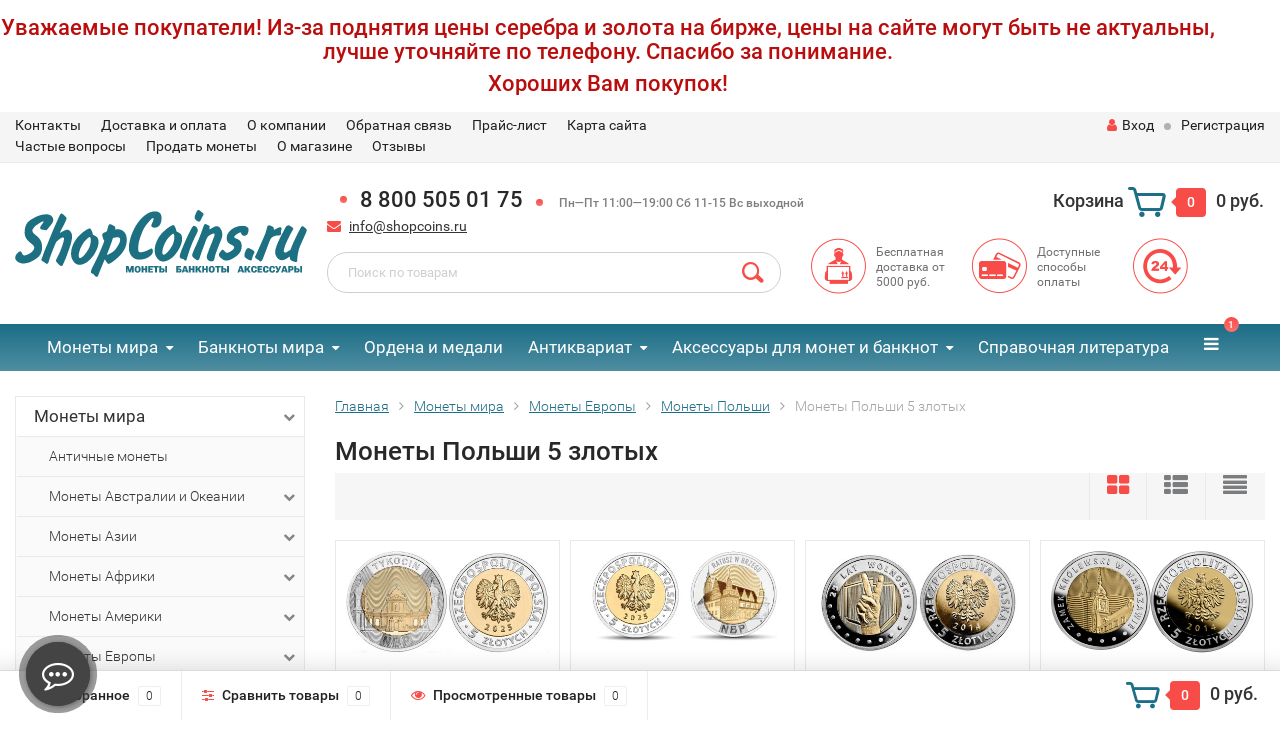

--- FILE ---
content_type: text/html; charset=utf-8
request_url: https://www.shopcoins.ru/monety-mira/monety-evropy/monety-polshi/monety-polshi-5-zlotyh/
body_size: 42794
content:
<div id="top-announce-container-1" class="top-announce-container">
    <div id="top-announce-body-1" class="top-announce-body">
                <div id="top-announce-content-1" class="top-announce-content">
                        <div id="top-announce-text-1" class="top-announce-text">
                <p style="text-align: center;"><strong></strong></p><h2 style="text-align: center;"></h2><h4 style="text-align: center;"></h4><h5 style="text-align: center;">Уважаемые покупатели! Из-за поднятия цены серебра и золота на бирже, цены на сайте могут быть не актуальны, лучше уточняйте по телефону. Спасибо за понимание.<span></span></h5><h5 style="text-align: center;" rel="text-align: center;">Хороших Вам покупок!</h5><h4 style="text-align: center;"></h4><h2 style="text-align: center;"></h2><p style="text-align: center;"><strong></strong></p>            </div>
        </div>
            </div>
</div>

<style>
    #top-announce-container-1 { background-color: #ffffff !important;   background-repeat: repeat; background-position: right top;          }
    #top-announce-container-1 .soon-label { color: #000000; }
    #top-announce-container-1 .top-announce-close-button a { color: #008ACE; }
        #top-announce-body-1 { padding: 0px !important;   }
    #top-announce-content-1 {  width: 95%;  }
    #top-announce-countdown-container-1 { width: 40%; }
    #top-announce-header-1 { font-family: "Helvetica Neue", Helvetica, Arial, sans-serif !important; font-size: 24px !important; color: #ba0d0d !important; }
    #top-announce-text-1, #top-announce-text-1 p { color: #000000 !important; font-size: 14px !important; font-family: "Helvetica Neue", Helvetica, Arial, sans-serif !important; }
    #top-announce-body-1 a,#top-announce-body-1 a:link,#top-announce-body-1 a:visited { color: #008ACE !important; }
    #top-announce-body-1 a:active, #top-announce-body-1 a:hover { color: #CC0000 !important; }
    #top-announce-text-1 h1,#top-announce-text-1 h2,#top-announce-text-1 h3,#top-announce-text-1 h4,#top-announce-text-1 h5 { color: #ba0d0d !important; }
    @media (max-width: 768px) { #top-announce-content-1 { width: 100%; } #top-announce-countdown-container-1 { width: 100%; } #top-announce-body-1 { padding-left: 20px !important; } #top-announce-body-1 { background-image: none !important; text-align: center; } }
</style>

<script language="JavaScript" type="text/javascript">

    if ( !$('body').hasClass('announced_init') ){

                if (!window.jQuery) {
            document.write('<'+'script language="JavaScript" type="text/javascript"');
            document.write(' src="/wa-apps/announce/js/jquery.min.js">');
            document.write('<'+'/script'+'>');
        }
        
        var initAnnounceFunctions = new Array();

        document.write('<' + 'script language="JavaScript" type="text/javascript"');
        document.write(' src="/wa-apps/announce/js/announce.core.js">');
        document.write('<'+'/script'+'>');

        var link = document.createElement('link');
        link.setAttribute('rel', 'stylesheet');
        link.setAttribute('type', 'text/css');
        link.setAttribute('href', "/wa-apps/announce/css/announce.core.css");
        document.getElementsByTagName('head')[0].appendChild(link);

        $('body').addClass('announced_init');
    }

    initAnnounceFunctions.push('initAnnounce1');

    function initAnnounce1() {

                }

    $(document).ready(function() {
            });
</script><!DOCTYPE html><html lang="ru"><head><meta name="yandex-verification" content="6f2189f687196b7b" /><meta http-equiv="Content-Type" content="text/html; charset=utf-8"/><title>Купить Монеты Польши 5 злотых - цена с доставкой в Shopcoins.ru</title><meta name="keywords" content="Монеты Польши 5 злотых " /><meta name="description" content="Купить Монеты Польши 5 злотых недорого. Бесплатная доставка по России. Монеты Польши в Shopcoins интернет-магазин монет, банкнот и аксессуаров для колекционирования " /><meta name="viewport" content="width=1280" /><link rel="canonical" href="https://www.shopcoins.ru/monety-mira/monety-evropy/monety-polshi/monety-polshi-5-zlotyh/"/><link rel="shortcut icon" href="/favicon.ico"/><!-- rss --><link rel="alternate" type="application/rss+xml" title="Шопкоинс" href="https://www.shopcoins.ru/articles/rss/"><!-- CSS style--> <link rel="stylesheet" href="/wa-content/font/ruble/arial/fontface.css"><link rel="stylesheet" href="/wa-data/public/shop/themes/topshop/css/bootstrap.min.css?4.0.0"/><link rel="stylesheet" href="/wa-data/public/shop/themes/topshop/css/fonts/fonts.css?4.0.0"/><link rel="stylesheet" href="/wa-data/public/shop/themes/topshop/css/font-express/express.min.css?4.0.0"/><link rel="stylesheet" href="/wa-data/public/shop/themes/topshop/css/font-awesome/css/font-awesome.min.css?4.0.0"/><link rel="stylesheet" href="/wa-data/public/shop/themes/topshop/style-1.css?4.0.0"/><link rel="stylesheet" href="/wa-data/public/shop/themes/topshop/css/order.css?4.0.0"/><link rel="stylesheet" href="/wa-data/public/shop/themes/topshop/user.css?4.0.0"/><script src="/wa-data/public/shop/themes/topshop/js/jquery-1.11.1.min.js" ></script><script src="/wa-content/js/jquery/jquery-migrate-1.2.1.min.js"></script><script src="/wa-data/public/shop/themes/topshop/js/owl.carousel.min.js"></script><script src="/wa-data/public/shop/themes/topshop/js/jquery.scrollTo.js"></script><script src="/wa-content/js/jquery-ui/jquery.ui.core.min.js?v4.0.0"></script><script src="/wa-data/public/shop/themes/topshop/js/jquery.ui.widget.min.js?v4.0.0"></script><script src="/wa-data/public/shop/themes/topshop/js/jquery.ui.mouse.min.js?v4.0.0"></script><script src="/wa-content/js/jquery-ui/jquery.ui.slider.min.js?v4.0.0"></script><script src="/wa-data/public/shop/themes/topshop/js/jquery.cookie.js"></script><script src="/wa-data/public/shop/themes/topshop/js/lazy.load.js?v11.4.0.1081"></script><script src="/wa-data/public/shop/themes/topshop/js/jquery.ui.touch-punch.min.js?v11.4.0.1081"></script><script src="/wa-data/public/shop/themes/topshop/js/jquery.countdownTimer.min.js?v=4.0.0"></script><script src="/wa-data/public/shop/themes/topshop/shop.js"></script><!-- plugin hook: 'frontend_head' --><link rel="stylesheet" href="/wa-apps/shop/plugins/storequickorder/css/storequickorder.css">
<style>
 
/* Стиль отвечающий за кнопку "Заказать" в диалоговом окне */
#storequickorder input.submit-button {
   /* width: 96%; margin-left: 2%; - кнопка во всю ширину */
}


/* Стиль названий полей в диалоговом окне */
#storequickorder div.wa-name {
    /* text-align: right; - прижимает название к праву */
}
</style>
<script src="/wa-apps/shop/plugins/storequickorder/js/storequickorder.js">
</script><script>
function storequickorder_event_order_created() {
    //yaCounterXXXXXX.reachGoal('TARGET_NAME');
    window.dataLayer = window.dataLayer || [];
    window.dataLayer.push({'event': 'oneclick_na'});
  ym(22028983,'reachGoal','oneclick_na');
    return true;
}
$(function(){ $.storequickorder.setOptions({always_show_active_button : true,button_name : "Купить в 1 клик",button_cart_name : "Купить в 1 клик",button_name_not_available : "Оформить предзаказ",window_vert_align : false,window_style_position_absolute : false,window_margin_top : "200",check_stock_delay : "200",yaCounter_enabled : 1,ga_enabled : false,yaCounter_id : "22028983",yaCounter_target_name : "oneclick_na",ga_id : "",ga_target_name : ""}) });</script><style>.container { max-width: 1280px; } body { background: #ffffff; } .thumbnail-catalog .image-block { height: 220px; line-height: 220px; } .thumbnail-catalog .image-block img { max-height: 200px; } .container-menu-h .menu-h { height:47px; } .container-menu-h .menu-h a { font-size:17px !important; }  .menu-h .tree a:after { font-size:13px;}.filter .filter-close, .mailer-subscribe button[type="submit"], .main-slider-product li .slider-text .button a, .xs-menu, .search-blog button, .header .phone span.dot, .menu-h .more a i .count, .category-badge, .hover-active .thumbnail-catalog .image-block .preview:hover, ul.compare-diff-all li.selected a, .badge.new, .checkout-block .btn-primary, .cart .checkout-block .btn-primary, .subcategory-images .image .category-badge, .dialog-window .close-block, .thumbnail-catalog .image-block .preview,.thumbnail-catalog .image-block .preview:hover, input[type="submit"], button, input[type="submit"]:hover, button:hover, .add2cart .btn-primary, .menu-h, .menu-h-tree, .btn, .btn:hover, .preview, .badge, .badge.discount { background-image: -moz-linear-gradient(top, rgba(255,255,255,0) 0%, rgba(255,255,255,0.22) 100%); background-image: -webkit-linear-gradient(top, rgba(255,255,255,0) 0%,rgba(255,255,255,0.22) 100%); background-image: linear-gradient(to bottom, rgba(255,255,255,0) 0%,rgba(255,255,255,0.22) 100%); filter: progid:DXImageTransform.Microsoft.gradient( startColorstr='#00ffffff', endColorstr='#38000000',GradientType=0 ); }</style><meta property="og:type" content="article">
<meta property="og:url" content="https://www.shopcoins.ru/monety-mira/monety-evropy/monety-polshi/monety-polshi-5-zlotyh/">
<link rel="icon" href="/favicon.ico?v=1437036591" type="image/x-icon" /><!-- Google Tag Manager -->
<script>(function(w,d,s,l,i){w[l]=w[l]||[];w[l].push({'gtm.start':
new Date().getTime(),event:'gtm.js'});var f=d.getElementsByTagName(s)[0],
j=d.createElement(s),dl=l!='dataLayer'?'&l='+l:'';j.async=true;j.src=
'https://www.googletagmanager.com/gtm.js?id='+i+dl;f.parentNode.insertBefore(j,f);
})(window,document,'script','dataLayer','GTM-TQV95MC');</script>
<!-- End Google Tag Manager --></head><body><div class="top-line"><div class="container"><div class="row"><div class="col-lg-7 col-md-6 col-sm-7 hidden-xs-down clone-top-menu"><ul class="menu-h-top"><li><a href="/kontakt/" title="Контакты" class="hidden">Контакты</a></li><li><a href="/delivery/" title="Доставка и оплата" class="hidden">Доставка и оплата</a></li><li><a href="/about/" title="О компании" class="hidden">О компании</a></li><li><a href="/feedback/" title="Обратная связь" class="hidden">Обратная связь</a></li><li><a href="/price1/" title="Прайс-лист" class="hidden">Прайс-лист</a></li><li><a href="/sitemap/" title="Карта сайта" class="hidden">Карта сайта</a></li><li><a href="/faq/" title="Частые вопросы" class="hidden">Частые вопросы</a></li><li><a href="/estimate/" title="Продать монеты" class="hidden">Продать монеты</a></li><li><a href="/tekst/" title="О магазине" class="hidden">О магазине</a></li><li><a href="/otzyvy/" title="Отзывы" class="hidden">Отзывы</a></li></ul></div><div class="col-lg-5  col-md-6 col-sm-5 col-xs-12 text-lg-right text-md-right text-xs-center"><ul class="menu-h-top auth"><li class="currency"><a href="#" onClick="return false;"></a><ul></ul></li><li class="account"><a href="/login/"><i class="fa fa-user"></i>Вход</a></li><li><span></span></li><li><a href="/signup/">Регистрация</a></li></ul></div></div></div></div><div class="container"><div class="header"><div class="row to-table"><div class="col-lg-3 col-md-3 text-sm-center text-lg-left text-lg-center text-xs-center to-cell"><div class="logo-fix"><a href="/"><img src="/wa-data/public/shop/themes/topshop/img/logo.svg?v1759148426" alt="Шопкоинс"></a></div></div><div class="col-lg-9 col-md-9 to-cell"><div class="row"><div class="col-lg-7 col-md-7"><div class="phone text-lg-left text-md-left text-xs-center"><span class="dot"></span>8 800 505 01 75<i> <span class="dot"></span>   Пн—Пт 11:00—19:00 Сб 11-15 Вс выходной</i></div><div class="phone-under-link  text-sm-center text-md-left text-lg-left hidden-xs-down"><span class="nobr"><i class="fa fa-envelope"></i> <a href="mailto:info@shopcoins.ru">info@shopcoins.ru</a></span></div></div><div class="col-lg-5 col-md-5 text-lg-right text-md-right text-sm-center text-xs-center"><div class="cart-block hidden-xs-down"><a href="/order/"><span class="hidden-lg-down">Корзина</span>  <span class="icon-red_icon_cart"></span> <span class="cart-box cart-count">0</span> <span class="cart-total">0 руб.</span></a><div class="popup"><div class="loading-cart"></div></div><script>$(function(){$(".cart-block").hover(function () {$('.popup .loading-cart').html("");$('.popup .loading-cart').load('/cart/?'+ Math.random() + ' .cart-popup', function(){$(".loading").remove();$('.cart-product-one .delete').on('click', function () {var tr = $(this).closest('div.cart-product-one');$.post('/cart/delete/', {id : tr.data('id')}, function (response) {tr.slideUp();$(".cart-count").html(response.data.count);$(".cart-total").html(response.data.total);if (response.data.count == 0) {$(".popup-total").remove();$(".empty").show();}}, "json");return false;});});});});</script></div></div></div><div class="row"><div class="col-lg-6 col-md-4"><div class="search search-show hidden-xs-down"><form method="get" action="/search/" data-search="/search/"><input class="livesearch" id="search" name="query" autocomplete="off" type="text" placeholder="Поиск по товарам" ><button type="submit" class="search_button"><i class="icon-icon_search"></i></button><div class="search-popup"></div></form></div></div><div class="col-lg-6 col-md-8 hidden-sm-down"><div class="promo"><div class="row"><div class="col-lg-4 col-md-4"><i class="icon-promo icon-red_promo_1"></i><p>Бесплатная доставка от<br>5000 руб.</p></div><div class="col-lg-4  col-md-4"><i class="icon-promo icon-red_promo_19"></i><p>Доступные<br>способы<br>оплаты</p></div><div class="col-lg-4  col-md-4"><i class="icon-promo icon-red_promo_25"></i><p></p></div></div></div></div></div></div></div></div></div><div class="  hidden-md-down"><!-- shop categories --><div class="container-menu-h" style="padding-bottom: 0;"><ul class="menu-h"><li class="tree"><a href="/monety-mira/">Монеты мира</a><ul><li><a href="/monety-mira/antichnye-monety/">Античные монеты </a></li><li class="tree"><a href="/monety-mira/monety-avstralii-i-okeanii/">Монеты Австралии и Океании </a><ul><li><a href="/monety-mira/monety-avstralii-i-okeanii/monety-avstralii/">Монеты Австралии </a></li><li><a href="/monety-mira/monety-avstralii-i-okeanii/monety-vanuatu/">Монеты Вануату </a></li><li><a href="/monety-mira/monety-avstralii-i-okeanii/monety-o-v-gilberta/">Монеты о-в Гилберта </a></li><li><a href="/monety-mira/monety-avstralii-i-okeanii/monety-kiribati/">Монеты Кирибати </a></li><li><a href="/monety-mira/monety-avstralii-i-okeanii/monety-o-v-kuka/">Монеты о-в Кука </a></li><li><a href="/monety-mira/monety-avstralii-i-okeanii/monety-marshallovyh-o-v/">Монеты Маршалловых о-в </a></li><li><a href="/monety-mira/monety-avstralii-i-okeanii/monety-nauru/">Монеты Науру </a></li><li><a href="/monety-mira/monety-avstralii-i-okeanii/monety-niueh/">Монеты Ниуэ </a></li><li><a href="/monety-mira/monety-avstralii-i-okeanii/monety-novyh-gibridov/">Монеты Новых Гибридов </a></li><li><a href="/monety-mira/monety-avstralii-i-okeanii/monety-novoj-zelandii/">Монеты Новой Зеландии </a></li><li><a href="/monety-mira/monety-avstralii-i-okeanii/monety-palau/">Монеты Палау </a></li><li><a href="/monety-mira/monety-avstralii-i-okeanii/monety-papua-novoj-gvinei/">Монеты Папуа-Новой Гвинеи </a></li><li><a href="/monety-mira/monety-avstralii-i-okeanii/monety-o-va-pitkern/">Монеты о-ва Питкэрн </a></li><li><a href="/monety-mira/monety-avstralii-i-okeanii/monety-samoa/">Монеты Самоа </a></li><li><a href="/monety-mira/monety-avstralii-i-okeanii/monety-solomonovyh-o-v/">Монеты Соломоновых о-в </a></li><li><a href="/monety-mira/monety-avstralii-i-okeanii/monety-tokelau/">Монеты Токелау </a></li><li><a href="/monety-mira/monety-avstralii-i-okeanii/monety-tonga/">Монеты Тонга </a></li><li><a href="/monety-mira/monety-avstralii-i-okeanii/monety-tuvalu/">Монеты Тувалу </a></li><li><a href="/monety-mira/monety-avstralii-i-okeanii/monety-fidzhi/">Монеты Фиджи </a></li><li><a href="/monety-mira/monety-avstralii-i-okeanii/monety-francuzskoj-polinezii/">Монеты Французской Полинезии </a></li></ul></li><li class="tree"><a href="/monety-mira/monety-azii/">Монеты Азии </a><ul><li><a href="/monety-mira/monety-azii/monety-afganistana/">Монеты Афганистана </a></li><li><a href="/monety-mira/monety-azii/monety-bangladesh/">Монеты Бангладеш </a></li><li><a href="/monety-mira/monety-azii/monety-bahrejna/">Монеты Бахрейна </a></li><li><a href="/monety-mira/monety-azii/monety-bruneya/">Монеты Брунея </a></li><li><a href="/monety-mira/monety-azii/monety-butana/">Монеты Бутана </a></li><li><a href="/monety-mira/monety-azii/monety-vetnama/">Монеты Вьетнама </a></li><li><a href="/monety-mira/monety-azii/monety-yuzhnogo-vetnama/">Монеты Южного Вьетнама </a></li><li><a href="/monety-mira/monety-azii/monety-gonkonga/">Монеты Гонконга </a></li><li><a href="/monety-mira/monety-azii/monety-izrailya/">Монеты Израиля </a></li><li><a href="/monety-mira/monety-azii/monety-indii/">Монеты Индии </a></li><li><a href="/monety-mira/monety-azii/monety-indii-portugalskoj/">Монеты Индии Португальской </a></li><li><a href="/monety-mira/monety-azii/monety-indonezii/">Монеты Индонезии </a></li><li><a href="/monety-mira/monety-azii/monety-iordanii/">Монеты Иордании </a></li><li><a href="/monety-mira/monety-azii/monety-iraka/">Монеты Ирака </a></li><li><a href="/monety-mira/monety-azii/monety-irana/">Монеты Ирана </a></li><li><a href="/monety-mira/monety-azii/monety-jemenskoj-arabskoj-respubliki/">Монеты Йеменской Арабской Республики </a></li><li><a href="/monety-mira/monety-azii/monety-kambodzhi/">Монеты Камбоджи </a></li><li><a href="/monety-mira/monety-azii/monety-katara/">Монеты Катара </a></li><li><a href="/monety-mira/monety-azii/monety-kitaya/">Монеты Китая </a></li><li><a href="/monety-mira/monety-azii/monety-severnoj-korei/">Монеты Северной Кореи </a></li><li><a href="/monety-mira/monety-azii/monety-yuzhnoj-korei/">Монеты Южной Кореи </a></li><li><a href="/monety-mira/monety-azii/monety-kuvejta/">Монеты Кувейта </a></li><li><a href="/monety-mira/monety-azii/monety-laosa/">Монеты Лаоса </a></li><li><a href="/monety-mira/monety-azii/monety-livana/">Монеты Ливана </a></li><li><a href="/monety-mira/monety-azii/monety-makao/">Монеты Макао </a></li><li><a href="/monety-mira/monety-azii/monety-malajzii/">Монеты Малайзии </a></li><li><a href="/monety-mira/monety-azii/monety-malaji/">Монеты Малайи </a></li><li><a href="/monety-mira/monety-azii/monety-maldivskih-ostrovov/">Монеты Мальдивских островов </a></li><li><a href="/monety-mira/monety-azii/monety-mongolii/">Монеты Монголии </a></li><li><a href="/monety-mira/monety-azii/monety-myanmy/">Монеты Мьянмы </a></li><li><a href="/monety-mira/monety-azii/monety-nepala/">Монеты Непала </a></li><li><a href="/monety-mira/monety-azii/monety-omana/">Монеты Омана </a></li><li><a href="/monety-mira/monety-azii/monety-pakistana/">Монеты Пакистана </a></li><li><a href="/monety-mira/monety-azii/monety-palestiny/">Монеты Палестины </a></li><li><a href="/monety-mira/monety-azii/monety-saudovskoj-aravii/">Монеты Саудовской Аравии </a></li><li><a href="/monety-mira/monety-azii/monety-singapura/">Монеты Сингапура </a></li><li><a href="/monety-mira/monety-azii/monety-sirii/">Монеты Сирии </a></li><li><a href="/monety-mira/monety-azii/monety-tajvanya/">Монеты Тайваня </a></li><li><a href="/monety-mira/monety-azii/monety-tailanda/">Монеты Таиланда </a></li><li><a href="/monety-mira/monety-azii/monety-tibeta/">Монеты Тибета </a></li><li><a href="/monety-mira/monety-azii/monety-turcii/">Монеты Турции </a></li><li><a href="/monety-mira/monety-azii/monety-filippin/">Монеты Филиппин </a></li><li><a href="/monety-mira/monety-azii/monety-cejlona/">Монеты Цейлона </a></li><li><a href="/monety-mira/monety-azii/monety-shri-lanki/">Монеты Шри-Ланки </a></li><li><a href="/monety-mira/monety-azii/monety-yaponii/">Монеты Японии </a></li></ul></li><li class="tree"><a href="/monety-mira/monety-afriki/">Монеты Африки </a><ul><li><a href="/monety-mira/monety-afriki/monety-azorskih-o-v/">Монеты Азорских о-в </a></li><li><a href="/monety-mira/monety-afriki/monety-alzhira/">Монеты Алжира </a></li><li><a href="/monety-mira/monety-afriki/monety-angoly/">Монеты Анголы </a></li><li><a href="/monety-mira/monety-afriki/monety-benina/">Монеты Бенина </a></li><li><a href="/monety-mira/monety-afriki/monety-botsvany/">Монеты Ботсваны </a></li><li><a href="/monety-mira/monety-afriki/monety-britanskoj-vostochnoj-afriki/">Монеты Британской Восточной Африки </a></li><li><a href="/monety-mira/monety-afriki/monety-burundi/">Монеты Бурунди </a></li><li><a href="/monety-mira/monety-afriki/monety-ostrova-vozneseniya/">Монеты Острова Вознесения </a></li><li><a href="/monety-mira/monety-afriki/monety-gambii/">Монеты Гамбии </a></li><li><a href="/monety-mira/monety-afriki/monety-gany/">Монеты Ганы </a></li><li><a href="/monety-mira/monety-afriki/monety-gvinei/">Монеты Гвинеи </a></li><li><a href="/monety-mira/monety-afriki/monety-gvinei-bisau/">Монеты Гвинеи Бисау </a></li><li><a href="/monety-mira/monety-afriki/monety-dzhibuti/">Монеты Джибути </a></li><li><a href="/monety-mira/monety-afriki/monety-egipta/">Монеты Египта </a></li><li><a href="/monety-mira/monety-afriki/monety-zaira/">Монеты Заира </a></li><li><a href="/monety-mira/monety-afriki/monety-zambii/">Монеты Замбии </a></li><li><a href="/monety-mira/monety-afriki/monety-zapadnoj-sahary/">Монеты Западной Сахары </a></li><li><a href="/monety-mira/monety-afriki/monety-zimbabve/">Монеты Зимбабве </a></li><li><a href="/monety-mira/monety-afriki/monety-kabo-verde/">Монеты Кабо Верде </a></li><li><a href="/monety-mira/monety-afriki/monety-kameruna/">Монеты Камеруна </a></li><li><a href="/monety-mira/monety-afriki/monety-kenii/">Монеты Кении </a></li><li><a href="/monety-mira/monety-afriki/monety-komorskih-o-v/">Монеты Коморских о-в </a></li><li><a href="/monety-mira/monety-afriki/monety-kongo/">Монеты Конго </a></li><li><a href="/monety-mira/monety-afriki/monety-kot-d-ivuara/">Монеты Кот-д’Ивуара </a></li><li><a href="/monety-mira/monety-afriki/monety-lesoto/">Монеты Лесото </a></li><li><a href="/monety-mira/monety-afriki/monety-liberii/">Монеты Либерии </a></li><li><a href="/monety-mira/monety-afriki/monety-livii/">Монеты Ливии </a></li><li><a href="/monety-mira/monety-afriki/monety-o-va-mavrikij/">Монеты о-ва Маврикий </a></li><li><a href="/monety-mira/monety-afriki/monety-mavritanii/">Монеты Мавритании </a></li><li><a href="/monety-mira/monety-afriki/monety-madagaskara/">Монеты Мадагаскара </a></li><li><a href="/monety-mira/monety-afriki/monety-malavii/">Монеты Малавии </a></li><li><a href="/monety-mira/monety-afriki/monety-mali/">Монеты Мали </a></li><li><a href="/monety-mira/monety-afriki/monety-marokko/">Монеты Марокко </a></li><li><a href="/monety-mira/monety-afriki/monety-mozambika/">Монеты Мозамбика </a></li><li><a href="/monety-mira/monety-afriki/monety-namibii/">Монеты Намибии </a></li><li><a href="/monety-mira/monety-afriki/monety-nigerii/">Монеты Нигерии </a></li><li><a href="/monety-mira/monety-afriki/monety-o-va-reyunon/">Монеты о-ва Реюньон </a></li><li><a href="/monety-mira/monety-afriki/monety-rodezii/">Монеты Родезии </a></li><li><a href="/monety-mira/monety-afriki/monety-ruandy/">Монеты Руанды </a></li><li><a href="/monety-mira/monety-afriki/monety-svazilenda/">Монеты Свазиленда </a></li><li><a href="/monety-mira/monety-afriki/monety-san-tome-i-prinsipi/">Монеты Сан-Томе и Принсипи </a></li><li><a href="/monety-mira/monety-afriki/monety-o-va-svyatoj-eleny/">Монеты о-ва Святой Елены </a></li><li><a href="/monety-mira/monety-afriki/monety-sejshelskih-o-v/">Монеты Сейшельских о-в </a></li><li><a href="/monety-mira/monety-afriki/monety-somali/">Монеты Сомали </a></li><li><a href="/monety-mira/monety-afriki/monety-somalilenda/">Монеты Сомалиленда </a></li><li><a href="/monety-mira/monety-afriki/monety-sudana/">Монеты Судана </a></li><li><a href="/monety-mira/monety-afriki/monety-serra-leone/">Монеты Сьерра Леоне </a></li><li><a href="/monety-mira/monety-afriki/monety-tanzanii/">Монеты Танзании </a></li><li><a href="/monety-mira/monety-afriki/monety-togo/">Монеты Того </a></li><li><a href="/monety-mira/monety-afriki/monety-o-v-tristan-da-kunya/">Монеты о-в Тристан-да-Кунья </a></li><li><a href="/monety-mira/monety-afriki/monety-tunisa/">Монеты Туниса </a></li><li><a href="/monety-mira/monety-afriki/monety-ugandy/">Монеты Уганды </a></li><li><a href="/monety-mira/monety-afriki/monety-francuzskoj-zapadnoj-afriki/">Монеты Французской Западной Африки </a></li><li><a href="/monety-mira/monety-afriki/monety-francuzskoj-ehkvatorialnoj-afriki/">Монеты Французской Экваториальной Африки </a></li><li><a href="/monety-mira/monety-afriki/monety-centralno-afrikanskih-shtatov/">Монеты Центрально-Африканских штатов </a></li><li><a href="/monety-mira/monety-afriki/monety-chada/">Монеты Чада </a></li><li><a href="/monety-mira/monety-afriki/monety-ehkvatorialnoj-gvinei/">Монеты Экваториальной Гвинеи </a></li><li><a href="/monety-mira/monety-afriki/monety-ehritrei/">Монеты Эритреи </a></li><li><a href="/monety-mira/monety-afriki/monety-ehfiopii/">Монеты Эфиопии </a></li><li><a href="/monety-mira/monety-afriki/monety-yuar/">Монеты ЮАР </a></li></ul></li><li class="tree"><a href="/monety-mira/monety-ameriki/">Монеты Америки </a><ul><li><a href="/monety-mira/monety-ameriki/monety-antigua/">Монеты Антигуа </a></li><li><a href="/monety-mira/monety-ameriki/monety-argentiny/">Монеты Аргентины </a></li><li><a href="/monety-mira/monety-ameriki/monety-aruba/">Монеты Аруба </a></li><li><a href="/monety-mira/monety-ameriki/monety-bagamskih-o-v/">Монеты Багамских о-в </a></li><li><a href="/monety-mira/monety-ameriki/monety-barbadosa/">Монеты Барбадоса </a></li><li><a href="/monety-mira/monety-ameriki/monety-beliza/">Монеты Белиза </a></li><li><a href="/monety-mira/monety-ameriki/monety-bermudskih-o-v/">Монеты Бермудских о-в </a></li><li><a href="/monety-mira/monety-ameriki/monety-bolivii/">Монеты Боливии </a></li><li><a href="/monety-mira/monety-ameriki/monety-brazilii/">Монеты Бразилии </a></li><li><a href="/monety-mira/monety-ameriki/britanskie-karibskie-territorii/">Британские карибские территории </a></li><li><a href="/monety-mira/monety-ameriki/monety-venesuehly/">Монеты Венесуэлы </a></li><li><a href="/monety-mira/monety-ameriki/monety-vostochno-karibskie-gosudarstva/">Монеты Восточно-Карибские государства </a></li><li><a href="/monety-mira/monety-ameriki/monety-britanskih-virginskih-o-v/">Монеты Британских Виргинских о-в </a></li><li><a href="/monety-mira/monety-ameriki/britanskij-gonduras/">Британский Гондурас </a></li><li><a href="/monety-mira/monety-ameriki/monety-gaiti/">Монеты Гаити </a></li><li><a href="/monety-mira/monety-ameriki/monety-gajany/">Монеты Гайаны </a></li><li><a href="/monety-mira/monety-ameriki/monety-gvatemaly/">Монеты Гватемалы </a></li><li><a href="/monety-mira/monety-ameriki/monety-gondurasa/">Монеты Гондураса </a></li><li><a href="/monety-mira/monety-ameriki/datskaya-vest-indiya/">Датская Вест-Индия </a></li><li><a href="/monety-mira/monety-ameriki/monety-dominikanskoj-respubliki/">Монеты Доминиканской республики </a></li><li><a href="/monety-mira/monety-ameriki/monety-kajmanovyh-o-v/">Монеты Каймановых о-в </a></li><li class="tree"><a href="/monety-mira/monety-ameriki/monety-kanady/">Монеты Канады </a><ul><li><a href="/monety-mira/monety-ameriki/monety-kanady/1-cent-kanada/">1 цент Канада </a></li><li><a href="/monety-mira/monety-ameriki/monety-kanady/5-centov-kanada/">5 центов Канада </a></li><li><a href="/monety-mira/monety-ameriki/monety-kanady/10-centov-kanada/">10 центов Канада </a></li><li><a href="/monety-mira/monety-ameriki/monety-kanady/25-centov-kanada/">25 центов Канада </a></li><li><a href="/monety-mira/monety-ameriki/monety-kanady/50-centov-kanada/">50 центов Канада </a></li><li><a href="/monety-mira/monety-ameriki/monety-kanady/1-dollar-kanada/">1 доллар Канада </a></li><li><a href="/monety-mira/monety-ameriki/monety-kanady/2-dollara-kanada/">2 доллара Канада </a></li><li><a href="/monety-mira/monety-ameriki/monety-kanady/3-dollara-kanada/">3 доллара Канада </a></li><li><a href="/monety-mira/monety-ameriki/monety-kanady/4-dollara-kanada/">4 доллара Канада </a></li><li><a href="/monety-mira/monety-ameriki/monety-kanady/5-dollarov-kanada/">5 долларов Канада </a></li><li><a href="/monety-mira/monety-ameriki/monety-kanady/8-dollarov-kanada/">8 долларов Канада </a></li><li><a href="/monety-mira/monety-ameriki/monety-kanady/10-dollarov-kanada/">10 долларов Канада </a></li><li><a href="/monety-mira/monety-ameriki/monety-kanady/15-dollarov-kanada/">15 долларов Канада </a></li><li><a href="/monety-mira/monety-ameriki/monety-kanady/20-dollarov-kanada/">20 долларов Канада </a></li><li><a href="/monety-mira/monety-ameriki/monety-kanady/25-dollarov-kanada/">25 долларов Канада </a></li><li><a href="/monety-mira/monety-ameriki/monety-kanady/30-dollarov-kanada/">30 долларов Канада </a></li><li><a href="/monety-mira/monety-ameriki/monety-kanady/50-dollarov-kanada/">50 долларов Канада </a></li><li><a href="/monety-mira/monety-ameriki/monety-kanady/100-dollarov-kanada/">100 долларов Канада </a></li><li><a href="/monety-mira/monety-ameriki/monety-kanady/200-dollarov-kanada/">200 долларов Канада </a></li><li><a href="/monety-mira/monety-ameriki/monety-kanady/monety-nyufaundlend/">Монеты Ньюфаундленд </a></li><li><a href="/monety-mira/monety-ameriki/monety-kanady/nabory-monet-kanady/">Наборы монет Канады </a></li></ul></li><li><a href="/monety-mira/monety-ameriki/monety-karibskih-ostrovov/">Монеты Нидерландские Антильские острова </a></li><li><a href="/monety-mira/monety-ameriki/monety-kolumbii/">Монеты Колумбии </a></li><li><a href="/monety-mira/monety-ameriki/monety-kosta-riki/">Монеты Коста-Рики </a></li><li><a href="/monety-mira/monety-ameriki/monety-kuby/">Монеты Кубы </a></li><li><a href="/monety-mira/monety-ameriki/monety-meksiki/">Монеты Мексики </a></li><li><a href="/monety-mira/monety-ameriki/monety-nikaragua/">Монеты Никарагуа </a></li><li><a href="/monety-mira/monety-ameriki/monety-panamy/">Монеты Панамы </a></li><li><a href="/monety-mira/monety-ameriki/monety-paragvaya/">Монеты Парагвая </a></li><li><a href="/monety-mira/monety-ameriki/monety-peru/">Монеты Перу </a></li><li><a href="/monety-mira/monety-ameriki/monety-salvadora/">Монеты Сальвадора </a></li><li class="tree"><a href="/monety-mira/monety-ameriki/monety-ssha/">Монеты США </a><ul><li><a href="/monety-mira/monety-ameriki/monety-ssha/20-dollarov-ssha/">20 долларов США </a></li><li><a href="/monety-mira/monety-ameriki/monety-ssha/gavajskie-ostrova/">Гавайские острова </a></li><li><a href="/monety-mira/monety-ameriki/monety-ssha/1-2-centa-ssha/">1/2 цента США </a></li><li><a href="/monety-mira/monety-ameriki/monety-ssha/1-cent-ssha/">1 цент США </a></li><li><a href="/monety-mira/monety-ameriki/monety-ssha/3-centa-ssha/">3 цента США </a></li><li><a href="/monety-mira/monety-ameriki/monety-ssha/5-centov-ssha/">5 центов США </a></li><li><a href="/monety-mira/monety-ameriki/monety-ssha/10-centov-ssha/">10 центов США </a></li><li><a href="/monety-mira/monety-ameriki/monety-ssha/25-centov-ssha/">25 центов США </a></li><li><a href="/monety-mira/monety-ameriki/monety-ssha/25-centov-shtaty/">25 центов (Штаты) </a></li><li><a href="/monety-mira/monety-ameriki/monety-ssha/25-centov-territorii/">25 центов (Территории) </a></li><li><a href="/monety-mira/monety-ameriki/monety-ssha/25-centov-parki/">25 центов (Парки) </a></li><li><a href="/monety-mira/monety-ameriki/monety-ssha/50-centov/">50 центов </a></li><li><a href="/monety-mira/monety-ameriki/monety-ssha/50-centovye-pamyatnye-monety-ssha/">50 центовые памятные монеты США </a></li><li><a href="/monety-mira/monety-ameriki/monety-ssha/dollar-ssha/">Доллар США </a></li><li><a href="/monety-mira/monety-ameriki/monety-ssha/1-dollarovye-pamyatnye-monety-ssha/">1 Долларовые памятные монеты США </a></li><li><a href="/monety-mira/monety-ameriki/monety-ssha/1-dollar-prezidenty/">1 Доллар (Президенты) </a></li><li><a href="/monety-mira/monety-ameriki/monety-ssha/1-dollar-ssha-sacagawea/">1 Доллар США (Sacagawea) </a></li><li><a href="/monety-mira/monety-ameriki/monety-ssha/5-dollarov-ssha/">5 долларов США </a></li><li><a href="/monety-mira/monety-ameriki/monety-ssha/nabory-monet-ssha/">Наборы монет США </a></li></ul></li><li><a href="/monety-mira/monety-ameriki/monety-sen-per-i-mikelon/">Монеты Сен-Пьер и Микелон </a></li><li><a href="/monety-mira/monety-ameriki/monety-surinama/">Монеты Суринама </a></li><li><a href="/monety-mira/monety-ameriki/monety-o-v-terks-i-kajkos/">Монеты о-в Теркс и Кайкос </a></li><li><a href="/monety-mira/monety-ameriki/monety-trinidada-i-tobago/">Монеты Тринидада и Тобаго </a></li><li><a href="/monety-mira/monety-ameriki/monety-urugvaya/">Монеты Уругвая </a></li><li><a href="/monety-mira/monety-ameriki/monety-folklendskih-o-v/">Монеты Фолклендских о-в </a></li><li><a href="/monety-mira/monety-ameriki/monety-chili/">Монеты Чили </a></li><li><a href="/monety-mira/monety-ameriki/monety-ehkvadora/">Монеты Эквадора </a></li><li><a href="/monety-mira/monety-ameriki/monety-yamajki/">Монеты Ямайки </a></li></ul></li><li class="tree"><a href="/monety-mira/monety-evropy/">Монеты Европы </a><ul><li class="tree"><a href="/monety-mira/monety-evropy/monety-avstrii/">Монеты Австрии </a><ul><li><a href="/monety-mira/monety-evropy/monety-avstrii/monety-avstrii-do-1950-goda/">Монеты Австрии до 1950 года </a></li><li><a href="/monety-mira/monety-evropy/monety-avstrii/25-shillingov-avstriya/">25 шиллингов Австрия </a></li><li><a href="/monety-mira/monety-evropy/monety-avstrii/50-shillingov-avstriya/">50 шиллингов Австрия </a></li><li><a href="/monety-mira/monety-evropy/monety-avstrii/100-shillingov-avstriya/">100 шиллингов Австрия </a></li><li><a href="/monety-mira/monety-evropy/monety-avstrii/200-shillingov-avstriya/">200 шиллингов Австрия </a></li><li><a href="/monety-mira/monety-evropy/monety-avstrii/500-shillingov-avstriya/">500 шиллингов Австрия </a></li><li><a href="/monety-mira/monety-evropy/monety-avstrii/monety-avstrii-5-evro/">Монеты Австрии 5 евро </a></li><li><a href="/monety-mira/monety-evropy/monety-avstrii/monety-avstrii-10-evro/">Монеты Австрии 10 евро </a></li><li><a href="/monety-mira/monety-evropy/monety-avstrii/monety-avstrii-20-evro/">Монеты Австрии 20 евро </a></li><li><a href="/monety-mira/monety-evropy/monety-avstrii/monety-avstrii-25-evro/">Монеты Австрии 25 евро </a></li><li><a href="/monety-mira/monety-evropy/monety-avstrii/monety-avstrii-v-bukletah/">Монеты Австрии в буклетах </a></li></ul></li><li><a href="/monety-mira/monety-evropy/monety-azory/">Монеты Азоры </a></li><li><a href="/monety-mira/monety-evropy/monety-albanii/">Монеты Албании </a></li><li><a href="/monety-mira/monety-evropy/monety-andorry/">Монеты Андорры </a></li><li><a href="/monety-mira/monety-evropy/monety-belgii/">Монеты Бельгии </a></li><li><a href="/monety-mira/monety-evropy/monety-bolgarii/">Монеты Болгарии </a></li><li><a href="/monety-mira/monety-evropy/monety-bosnii-i-gercegoviny/">Монеты Боснии и Герцеговины </a></li><li class="tree"><a href="/monety-mira/monety-evropy/monety-vatikana/">Монеты Ватикана </a><ul><li><a href="/monety-mira/monety-evropy/monety-vatikana/500-lir-1/">500 лир </a></li><li><a href="/monety-mira/monety-evropy/monety-vatikana/1000-lir-1/">1000 лир </a></li><li><a href="/monety-mira/monety-evropy/monety-vatikana/2000-lir/">2000 лир </a></li><li><a href="/monety-mira/monety-evropy/monety-vatikana/10000-lir-1/">10000 лир </a></li><li><a href="/monety-mira/monety-evropy/monety-vatikana/nabory-monet-vatikana/">Наборы монет Ватикана </a></li><li><a href="/monety-mira/monety-evropy/monety-vatikana/raznoe-1/">Прочие монеты Ватикана </a></li></ul></li><li><a href="/monety-mira/monety-evropy/monety-velikobritanii-anglii/">Монеты Великобритании (Англии) </a></li><li><a href="/monety-mira/monety-evropy/monety-vengrii/">Монеты Венгрии </a></li><li class="tree"><a href="/monety-mira/monety-evropy/monety-germanii/">Монеты Германии </a><ul><li><a href="/monety-mira/monety-evropy/monety-germanii/monety-germanii-do-1872/">Монеты Германии до 1872 </a></li><li><a href="/monety-mira/monety-evropy/monety-germanii/monety-germanii-1872-1918/">Монеты Германии 1872-1918 </a></li><li><a href="/monety-mira/monety-evropy/monety-germanii/monety-vejmar-1919-1933/">Монеты Веймар 1919-1933 </a></li><li><a href="/monety-mira/monety-evropy/monety-germanii/monety-germanii-1933-1945/">Монеты Германии 1933-1945 </a></li><li><a href="/monety-mira/monety-evropy/monety-germanii/gdr/">ГДР </a></li><li><a href="/monety-mira/monety-evropy/monety-germanii/frg/">ФРГ </a></li></ul></li><li><a href="/monety-mira/monety-evropy/monety-gernsi/">Монеты Гернси </a></li><li><a href="/monety-mira/monety-evropy/monety-gibraltara/">Монеты Гибралтара </a></li><li><a href="/monety-mira/monety-evropy/monety-grenlandii/">Монеты Гренландии </a></li><li><a href="/monety-mira/monety-evropy/monety-grecii/">Монеты Греции </a></li><li><a href="/monety-mira/monety-evropy/monety-danii/">Монеты Дании </a></li><li><a href="/monety-mira/monety-evropy/monety-danciga/">Монеты Данцига </a></li><li><a href="/monety-mira/monety-evropy/monety-dzhersi/">Монеты Джерси </a></li><li><a href="/monety-mira/monety-evropy/monety-irlandii/">Монеты Ирландии </a></li><li><a href="/monety-mira/monety-evropy/monety-islandii/">Монеты Исландии </a></li><li><a href="/monety-mira/monety-evropy/monety-ispanii/">Монеты Испании </a></li><li class="tree"><a href="/monety-mira/monety-evropy/monety-italii/">Монеты Италии </a><ul><li><a href="/monety-mira/monety-evropy/monety-italii/prochie-monety-italii/">Прочие монеты Италии </a></li><li><a href="/monety-mira/monety-evropy/monety-italii/monety-italii-500-lir/">Монеты Италии 500 лир </a></li><li><a href="/monety-mira/monety-evropy/monety-italii/monety-italii-1000-lir/">Монеты Италии 1000 лир </a></li><li><a href="/monety-mira/monety-evropy/monety-italii/monety-italii-10-evro/">Монеты Италии 10 евро </a></li></ul></li><li><a href="/monety-mira/monety-evropy/monety-kipra/">Монеты Кипра </a></li><li><a href="/monety-mira/monety-evropy/monety-ostrova-landi/">Монеты острова Ланди </a></li><li><a href="/monety-mira/monety-evropy/monety-lihtenshtejna/">Монеты Лихтенштейна </a></li><li><a href="/monety-mira/monety-evropy/monety-lyuksemburga/">Монеты Люксембурга </a></li><li><a href="/monety-mira/monety-evropy/monety-makedonii/">Монеты Македонии </a></li><li><a href="/monety-mira/monety-evropy/monety-malty/">Монеты Мальты </a></li><li><a href="/monety-mira/monety-evropy/monety-monako/">Монеты Монако </a></li><li><a href="/monety-mira/monety-evropy/monety-ostrova-mehn/">Монеты острова Мэн </a></li><li><a href="/monety-mira/monety-evropy/monety-niderlandov/">Монеты Нидерландов </a></li><li><a href="/monety-mira/monety-evropy/monety-norvegii/">Монеты Норвегии </a></li><li class="tree"><a href="/monety-mira/monety-evropy/monety-polshi/">Монеты Польши </a><ul><li><a href="/monety-mira/monety-evropy/monety-polshi/monety-polshi-2-zlotykh/">Монеты Польши 2 злотых </a></li><li><a href="/monety-mira/monety-evropy/monety-polshi/monety-polshi-5-zlotyh/">Монеты Польши 5 злотых </a></li></ul></li><li><a href="/monety-mira/monety-evropy/monety-portugalii/">Монеты Португалии </a></li><li><a href="/monety-mira/monety-evropy/monety-rumynii/">Монеты Румынии </a></li><li class="tree"><a href="/monety-mira/monety-evropy/monety-san-marino/">Монеты Сан Марино </a><ul><li><a href="/monety-mira/monety-evropy/monety-san-marino/monety-san-marino-500-lir/">Монеты Сан-Марино 500 лир </a></li><li><a href="/monety-mira/monety-evropy/monety-san-marino/monety-san-marino-1000-lir/">Монеты Сан Марино 1000 лир </a></li><li><a href="/monety-mira/monety-evropy/monety-san-marino/monety-san-marino-5000-lir/">Монеты Сан Марино 5000 лир </a></li><li><a href="/monety-mira/monety-evropy/monety-san-marino/monety-san-marino-10000-lir/">Монеты Сан Марино 10000 лир </a></li><li><a href="/monety-mira/monety-evropy/monety-san-marino/raznye-monety-san-marino/">Разные монеты Сан Марино </a></li></ul></li><li><a href="/monety-mira/monety-evropy/monety-serbii/">Монеты Сербии </a></li><li><a href="/monety-mira/monety-evropy/monety-slovakii/">Монеты Словакии </a></li><li><a href="/monety-mira/monety-evropy/monety-slovenii/">Монеты Словении </a></li><li><a href="/monety-mira/monety-evropy/monety-finlyandii/">Монеты Финляндии </a></li><li><a href="/monety-mira/monety-evropy/monety-francii/">Монеты Франции </a></li><li><a href="/monety-mira/monety-evropy/monety-horvatii/">Монеты Хорватии </a></li><li><a href="/monety-mira/monety-evropy/monety-chernogorii/">Монеты Черногории </a></li><li><a href="/monety-mira/monety-evropy/monety-chekhii/">Монеты Чехии </a></li><li><a href="/monety-mira/monety-evropy/monety-chekhoslovakii/">Монеты Чехословакии </a></li><li><a href="/monety-mira/monety-evropy/monety-shetlandskih-o-v/">Монеты Шетландских о-в </a></li><li><a href="/monety-mira/monety-evropy/monety-shvejcarii/">Монеты Швейцарии </a></li><li><a href="/monety-mira/monety-evropy/monety-shvecii/">Монеты Швеции </a></li><li><a href="/monety-mira/monety-evropy/monety-yugoslavii/">Монеты Югославии </a></li><li class="tree"><a href="/monety-mira/monety-evropy/evromonety/">Евромонеты </a><ul><li><a href="/monety-mira/monety-evropy/evromonety/1-cent-evropa/">1 цент Европа </a></li><li><a href="/monety-mira/monety-evropy/evromonety/2-centa-evropa/">2 цента Европа </a></li><li><a href="/monety-mira/monety-evropy/evromonety/5-centov-evropy/">5 центов Европы </a></li><li><a href="/monety-mira/monety-evropy/evromonety/10-centov-evropy/">10 центов Европы </a></li><li><a href="/monety-mira/monety-evropy/evromonety/20-centov-evropy/">20 центов Европы </a></li><li><a href="/monety-mira/monety-evropy/evromonety/50-centov-evropy/">50 центов Европы </a></li><li><a href="/monety-mira/monety-evropy/evromonety/1-evro/">1 евро </a></li><li><a href="/monety-mira/monety-evropy/evromonety/2-evro/">2 евро </a></li><li><a href="/monety-mira/monety-evropy/evromonety/nabory-monet-evropy/">Наборы монет Европы </a></li></ul></li><li class="tree"><a href="/monety-mira/monety-evropy/evronabory/">Евронаборы </a><ul><li><a href="/monety-mira/monety-evropy/evronabory/nabor-monet-avstriya/">Набор монет Австрия </a></li><li><a href="/monety-mira/monety-evropy/evronabory/nabor-monet-andorra/">Набор монет Андорра </a></li><li><a href="/monety-mira/monety-evropy/evronabory/nabor-monet-belgiya/">Набор монет Бельгия </a></li><li><a href="/monety-mira/monety-evropy/evronabory/nabor-monet-benilyuks/">Набор монет Бенилюкс </a></li><li><a href="/monety-mira/monety-evropy/evronabory/nabor-monet-vatikan/">Набор монет Ватикан </a></li><li><a href="/monety-mira/monety-evropy/evronabory/nabor-monet-germaniya/">Набор монет Германия </a></li><li><a href="/monety-mira/monety-evropy/evronabory/nabor-monet-greciya/">Набор монет Греция </a></li><li><a href="/monety-mira/monety-evropy/evronabory/nabor-monet-irlandiya/">Набор монет Ирландия </a></li><li><a href="/monety-mira/monety-evropy/evronabory/nabor-monet-ispaniya/">Набор монет Испания </a></li><li><a href="/monety-mira/monety-evropy/evronabory/nabor-monet-italiya/">Набор монет Италия </a></li><li><a href="/monety-mira/monety-evropy/evronabory/nabor-monet-kipr/">Набор монет Кипр </a></li><li><a href="/monety-mira/monety-evropy/evronabory/nabor-monet-latviya/">Набор монет Латвия </a></li><li><a href="/monety-mira/monety-evropy/evronabory/nabor-monet-litva/">Набор монет Литва </a></li><li><a href="/monety-mira/monety-evropy/evronabory/nabor-monet-lyuksemburg/">Набор монет Люксембург </a></li><li><a href="/monety-mira/monety-evropy/evronabory/nabor-monet-malta/">Набор монет Мальта </a></li><li><a href="/monety-mira/monety-evropy/evronabory/nabor-monet-monako/">Набор монет Монако </a></li><li><a href="/monety-mira/monety-evropy/evronabory/nabor-monet-niderlandy/">Набор монет Нидерланды </a></li><li><a href="/monety-mira/monety-evropy/evronabory/nabor-monet-portugaliya/">Набор монет Португалия </a></li><li><a href="/monety-mira/monety-evropy/evronabory/nabor-monet-san-marino/">Набор монет Сан Марино </a></li><li><a href="/monety-mira/monety-evropy/evronabory/nabor-monet-slovakiya/">Набор монет Словакия </a></li><li><a href="/monety-mira/monety-evropy/evronabory/nabor-monet-sloveniya/">Набор монет Словения </a></li><li><a href="/monety-mira/monety-evropy/evronabory/nabor-monet-finlyandiya/">Набор монет Финляндия </a></li><li><a href="/monety-mira/monety-evropy/evronabory/nabor-monet-franciya/">Набор монет Франция </a></li><li><a href="/monety-mira/monety-evropy/evronabory/nabor-monet-ehstoniya/">Набор монет Эстония </a></li></ul></li><li class="tree"><a href="/monety-mira/monety-evropy/pamyatnye-2-evro/">Памятные  2 евро </a><ul><li><a href="/monety-mira/monety-evropy/pamyatnye-2-evro/pamyatnye-monety-andorra/">Памятные монеты Андорра </a></li><li><a href="/monety-mira/monety-evropy/pamyatnye-2-evro/pamyatnye-monety-avstriya/">Памятные монеты Австрия </a></li><li><a href="/monety-mira/monety-evropy/pamyatnye-2-evro/pamyatnye-monety-belgiya/">Памятные монеты Бельгия </a></li><li><a href="/monety-mira/monety-evropy/pamyatnye-2-evro/pamyatnye-monety-vatikan/">Памятные монеты Ватикан </a></li><li><a href="/monety-mira/monety-evropy/pamyatnye-2-evro/pamyatnye-monety-germaniya/">Памятные монеты Германия </a></li><li><a href="/monety-mira/monety-evropy/pamyatnye-2-evro/pamyatnye-monety-greciya/">Памятные монеты Греция </a></li><li><a href="/monety-mira/monety-evropy/pamyatnye-2-evro/pamyatnye-monety-irlandiya/">Памятные монеты Ирландия </a></li><li><a href="/monety-mira/monety-evropy/pamyatnye-2-evro/pamyatnye-monety-ispaniya/">Памятные монеты Испания </a></li><li><a href="/monety-mira/monety-evropy/pamyatnye-2-evro/pamyatnye-monety-italiya/">Памятные монеты Италия </a></li><li><a href="/monety-mira/monety-evropy/pamyatnye-2-evro/pamyatnye-monety-kipr/">Памятные монеты Кипр </a></li><li><a href="/monety-mira/monety-evropy/pamyatnye-2-evro/pamyatnye-monety-latviya/">Памятные монеты Латвия </a></li><li><a href="/monety-mira/monety-evropy/pamyatnye-2-evro/pamyatnye-monety-litva/">Памятные монеты Литва </a></li><li><a href="/monety-mira/monety-evropy/pamyatnye-2-evro/pamyatnye-monety-lyuksemburg/">Памятные монеты Люксембург </a></li><li><a href="/monety-mira/monety-evropy/pamyatnye-2-evro/pamyatnye-monety-malta/">Памятные монеты Мальта </a></li><li><a href="/monety-mira/monety-evropy/pamyatnye-2-evro/pamyatnye-monety-monako/">Памятные монеты Монако </a></li><li><a href="/monety-mira/monety-evropy/pamyatnye-2-evro/pamyatnye-monety-niderlandy/">Памятные монеты Нидерланды </a></li><li><a href="/monety-mira/monety-evropy/pamyatnye-2-evro/pamyatnye-monety-portugaliya/">Памятные монеты Португалия </a></li><li><a href="/monety-mira/monety-evropy/pamyatnye-2-evro/pamyatnye-monety-san-marino/">Памятные монеты Сан Марино </a></li><li><a href="/monety-mira/monety-evropy/pamyatnye-2-evro/pamyatnye-monety-slovakiya/">Памятные монеты Словакия </a></li><li><a href="/monety-mira/monety-evropy/pamyatnye-2-evro/pamyatnye-monety-sloveniya/">Памятные монеты Словения </a></li><li><a href="/monety-mira/monety-evropy/pamyatnye-2-evro/pamyatnye-monety-finlyandiya/">Памятные монеты Финляндия </a></li><li><a href="/monety-mira/monety-evropy/pamyatnye-2-evro/pamyatnye-monety-franciya/">Памятные монеты Франция </a></li><li><a href="/monety-mira/monety-evropy/pamyatnye-2-evro/pamyatnye-monety-ehstoniya/">Памятные монеты Эстония </a></li></ul></li></ul></li><li class="tree"><a href="/monety-mira/monety-carskoj-rossii-1682-1917/">Монеты Царской России 1682-1917 </a><ul><li><a href="/monety-mira/monety-carskoj-rossii-1682-1917/rossiya-dlya-polshi/">Россия для Польши </a></li><li><a href="/monety-mira/monety-carskoj-rossii-1682-1917/rossiya-dlya-finlyandii/">Россия для Финляндии </a></li><li><a href="/monety-mira/monety-carskoj-rossii-1682-1917/pyotr-i-1682-1725/">Пётр I (1682-1725) </a></li><li><a href="/monety-mira/monety-carskoj-rossii-1682-1917/ekaterina-i-1725-1727/">Екатерина I (1725-1727) </a></li><li><a href="/monety-mira/monety-carskoj-rossii-1682-1917/pyotr-ii-1728-1730/">Пётр II (1728-1730) </a></li><li><a href="/monety-mira/monety-carskoj-rossii-1682-1917/anna-ioannovna-1730-1740/">Анна Иоанновна (1730-1740) </a></li><li><a href="/monety-mira/monety-carskoj-rossii-1682-1917/ivan-antonovich-1740-1741/">Иван Антонович (1740-1741) </a></li><li><a href="/monety-mira/monety-carskoj-rossii-1682-1917/elizaveta-i-1742-1762/">Елизавета I (1742-1762) </a></li><li><a href="/monety-mira/monety-carskoj-rossii-1682-1917/pyotr-iii-1762/">Пётр III (1762) </a></li><li><a href="/monety-mira/monety-carskoj-rossii-1682-1917/ekaterina-ii-1762-1796/">Екатерина II (1762-1796) </a></li><li><a href="/monety-mira/monety-carskoj-rossii-1682-1917/pavel-i-1797-1801/">Павел I (1797-1801) </a></li><li><a href="/monety-mira/monety-carskoj-rossii-1682-1917/aleksandr-i-1801-1825/">Александр I (1801-1825) </a></li><li><a href="/monety-mira/monety-carskoj-rossii-1682-1917/nikolaj-i-1826-1855/">Николай I (1826-1855) </a></li><li><a href="/monety-mira/monety-carskoj-rossii-1682-1917/aleksandr-ii-1856-1881/">Александр II (1856-1881) </a></li><li><a href="/monety-mira/monety-carskoj-rossii-1682-1917/aleksandr-iii-1883-1894/">Александр III (1883-1894) </a></li><li><a href="/monety-mira/monety-carskoj-rossii-1682-1917/nikolaj-ii-1895-1917/">Николай II (1895-1917) </a></li></ul></li><li class="tree"><a href="/monety-mira/monety-sssr-1921-1991/">Монеты СССР 1921-1991 </a><ul><li><a href="/monety-mira/monety-sssr-1921-1991/monety-sssr-barselona-1992-god/">Монеты СССР Барселона 1992 год </a></li><li><a href="/monety-mira/monety-sssr-1921-1991/zolotye-pamyatnye-monety-sssr/">Золотые памятные монеты СССР </a></li><li><a href="/monety-mira/monety-sssr-1921-1991/platinovye-pamyatnye-monety-sssr/">Платиновые памятные монеты СССР </a></li><li><a href="/monety-mira/monety-sssr-1921-1991/pamyatnye-medno-nikelevye-monety-sssr/">Памятные медно-никелевые монеты СССР </a></li><li><a href="/monety-mira/monety-sssr-1921-1991/pamyatnye-medno-nikelevye-monety-sssr-pruf/">Памятные медно-никелевые монеты СССР, ПРУФ </a></li><li class="tree"><a href="/monety-mira/monety-sssr-1921-1991/monety-regulyarnogo-hozhdeniya-sssr-1921-1991-godov/">Монеты регулярного хождения СССР 1921-1991 годов </a><ul><li><a href="/monety-mira/monety-sssr-1921-1991/monety-regulyarnogo-hozhdeniya-sssr-1921-1991-godov/1-2-kopejki-sssr/">1/2 копейки СССР </a></li><li><a href="/monety-mira/monety-sssr-1921-1991/monety-regulyarnogo-hozhdeniya-sssr-1921-1991-godov/1-kopejka-sssr/">1 копейка СССР </a></li><li><a href="/monety-mira/monety-sssr-1921-1991/monety-regulyarnogo-hozhdeniya-sssr-1921-1991-godov/2-kopejki-sssr/">2 копейки СССР </a></li><li><a href="/monety-mira/monety-sssr-1921-1991/monety-regulyarnogo-hozhdeniya-sssr-1921-1991-godov/3-kopejki-sssr/">3 копейки СССР </a></li><li><a href="/monety-mira/monety-sssr-1921-1991/monety-regulyarnogo-hozhdeniya-sssr-1921-1991-godov/5-kopeek-sssr/">5 копеек СССР </a></li><li><a href="/monety-mira/monety-sssr-1921-1991/monety-regulyarnogo-hozhdeniya-sssr-1921-1991-godov/10-kopeek-sssr/">10 копеек СССР </a></li><li><a href="/monety-mira/monety-sssr-1921-1991/monety-regulyarnogo-hozhdeniya-sssr-1921-1991-godov/15-kopeek-sssr/">15 копеек СССР </a></li><li><a href="/monety-mira/monety-sssr-1921-1991/monety-regulyarnogo-hozhdeniya-sssr-1921-1991-godov/20-kopeek-sssr/">20 копеек СССР </a></li><li><a href="/monety-mira/monety-sssr-1921-1991/monety-regulyarnogo-hozhdeniya-sssr-1921-1991-godov/50-kopeek-sssr/">50 копеек СССР </a></li><li><a href="/monety-mira/monety-sssr-1921-1991/monety-regulyarnogo-hozhdeniya-sssr-1921-1991-godov/1-rubl-sssr/">1 рубль СССР </a></li><li><a href="/monety-mira/monety-sssr-1921-1991/monety-regulyarnogo-hozhdeniya-sssr-1921-1991-godov/5-rublej-sssr/">5 рублей СССР </a></li><li><a href="/monety-mira/monety-sssr-1921-1991/monety-regulyarnogo-hozhdeniya-sssr-1921-1991-godov/10-rublej-sssr/">10 рублей СССР </a></li></ul></li><li><a href="/monety-mira/monety-sssr-1921-1991/godovye-nabory-monet-sssr/">Годовые наборы монет СССР </a></li><li><a href="/monety-mira/monety-sssr-1921-1991/monety-sssr-i-nabory-seriya-olimpiada-1980/">Монеты СССР и наборы серия Олимпиада 1980 </a></li></ul></li><li class="tree"><a href="/monety-mira/monety-rossii-posle-1991-goda/">Юбилейные и памятные монеты России </a><ul><li class="tree"><a href="/monety-mira/monety-rossii-posle-1991-goda/zolotye-monety-rossii/">Золотые  монеты России </a><ul><li><a href="/monety-mira/monety-rossii-posle-1991-goda/zolotye-monety-rossii/pamyatnye-zolotye-50-rublej-7-78-gr/">Памятные золотые 50 рублей (7,78 гр) </a></li><li><a href="/monety-mira/monety-rossii-posle-1991-goda/zolotye-monety-rossii/pamyatnye-zolotye-100-rublej-15-55-gr/">Памятные золотые 100 рублей (15,55 гр) </a></li><li><a href="/monety-mira/monety-rossii-posle-1991-goda/zolotye-monety-rossii/pamyatnye-zolotye-200-rublej-31-1-gr/">Памятные золотые 200 рублей (31,1 гр) </a></li><li><a href="/monety-mira/monety-rossii-posle-1991-goda/zolotye-monety-rossii/pamyatnye-zolotye-1000-rublej-155-5-gr/">Памятные золотые 1000 рублей (155,5 гр) </a></li><li><a href="/monety-mira/monety-rossii-posle-1991-goda/zolotye-monety-rossii/pamyatnye-zolotye-10000-rublej-1000-gr/">Памятные золотые 10000 рублей (1000 гр) </a></li></ul></li><li class="tree"><a href="/monety-mira/monety-rossii-posle-1991-goda/serebryanye-pamyatnye-monety/">Серебряные памятные монеты </a><ul><li><a href="/monety-mira/monety-rossii-posle-1991-goda/serebryanye-pamyatnye-monety/monety-1-rubl-iz-serebra/">Монеты 1 рубль из серебра </a></li><li><a href="/monety-mira/monety-rossii-posle-1991-goda/serebryanye-pamyatnye-monety/monety-2-rublya-iz-serebra/">Монеты 2 рубля из серебра </a></li><li><a href="/monety-mira/monety-rossii-posle-1991-goda/serebryanye-pamyatnye-monety/monety-3-rublya-iz-serebra/">Монеты 3 рубля из серебра </a></li><li><a href="/monety-mira/monety-rossii-posle-1991-goda/serebryanye-pamyatnye-monety/monety-25-rublej-iz-serebra/">Монеты 25 рублей из серебра </a></li></ul></li><li><a href="/monety-mira/monety-rossii-posle-1991-goda/platinovye-pamyatnye-monety-1/">Платиновые памятные монеты </a></li><li><a href="/monety-mira/monety-rossii-posle-1991-goda/melhiorovye-pamyatnye-monety/">Мельхиоровые памятные монеты </a></li><li><a href="/monety-mira/monety-rossii-posle-1991-goda/pamyatnye-1-i-2-rublya/">Памятные 1 и 2 рубля </a></li><li><a href="/monety-mira/monety-rossii-posle-1991-goda/pamyatnye-5-rublej/">Памятные 5 рублей </a></li><li class="tree"><a href="/monety-mira/monety-rossii-posle-1991-goda/pamyatnye-10-rublej/">Памятные 10 рублей </a><ul><li><a href="/monety-mira/monety-rossii-posle-1991-goda/pamyatnye-10-rublej/universiada/">Универсиада </a></li><li><a href="/monety-mira/monety-rossii-posle-1991-goda/pamyatnye-10-rublej/goroda-voinskoj-slavy/">Города Воинской Славы </a></li><li><a href="/monety-mira/monety-rossii-posle-1991-goda/pamyatnye-10-rublej/pamyatnye-sobytiya-i-godovshchiny/">Памятные события и годовщины </a></li><li><a href="/monety-mira/monety-rossii-posle-1991-goda/pamyatnye-10-rublej/ministerstva-rf/">Министерства РФ </a></li><li><a href="/monety-mira/monety-rossii-posle-1991-goda/pamyatnye-10-rublej/drevnie-goroda-rossii/">Древние города России </a></li><li><a href="/monety-mira/monety-rossii-posle-1991-goda/pamyatnye-10-rublej/subekty-rossijskoj-federacii/">Субъекты Российской Федерации </a></li></ul></li><li><a href="/monety-mira/monety-rossii-posle-1991-goda/pamyatnye-25-rublej/">Памятные 25 рублей </a></li><li><a href="/monety-mira/monety-rossii-posle-1991-goda/nabory-monet-rossii/">Наборы монет России </a></li><li><a href="/monety-mira/monety-rossii-posle-1991-goda/monety-krasnaya-kniga-1991-1994-g/">Монеты Красная книга 1991-1994 г, </a></li><li class="tree"><a href="/monety-mira/monety-rossii-posle-1991-goda/monety-regulyarnogo-hozhdeniya-1991-2017-godov/">Монеты регулярного хождения 1991-2017 годов </a><ul><li><a href="/monety-mira/monety-rossii-posle-1991-goda/monety-regulyarnogo-hozhdeniya-1991-2017-godov/monety-rossii-5-kopeek/">Монеты России 5 копеек </a></li><li><a href="/monety-mira/monety-rossii-posle-1991-goda/monety-regulyarnogo-hozhdeniya-1991-2017-godov/monety-rossii-1-rubl/">Монеты России 1 рубль </a></li><li><a href="/monety-mira/monety-rossii-posle-1991-goda/monety-regulyarnogo-hozhdeniya-1991-2017-godov/monety-rossii-2-rublya/">Монеты России 2 рубля </a></li><li><a href="/monety-mira/monety-rossii-posle-1991-goda/monety-regulyarnogo-hozhdeniya-1991-2017-godov/monety-rossii-5-rublej/">Монеты России 5 рублей </a></li><li><a href="/monety-mira/monety-rossii-posle-1991-goda/monety-regulyarnogo-hozhdeniya-1991-2017-godov/monety-rossii-10-rublej/">Монеты России 10 рублей </a></li><li><a href="/monety-mira/monety-rossii-posle-1991-goda/monety-regulyarnogo-hozhdeniya-1991-2017-godov/monety-rossii-20-rublej/">Монеты России 20 рублей </a></li><li><a href="/monety-mira/monety-rossii-posle-1991-goda/monety-regulyarnogo-hozhdeniya-1991-2017-godov/monety-rossii-50-rublej/">Монеты России 50 рублей </a></li></ul></li></ul></li><li class="tree"><a href="/monety-mira/monety-sng-i-pribaltiki/">Монеты СНГ и Прибалтики </a><ul><li><a href="/monety-mira/monety-sng-i-pribaltiki/monety-moldovy/">Монеты Молдовы </a></li><li><a href="/monety-mira/monety-sng-i-pribaltiki/monety-armenii/">Монеты Армении </a></li><li><a href="/monety-mira/monety-sng-i-pribaltiki/monety-turkmenii/">Монеты Туркмении </a></li><li><a href="/monety-mira/monety-sng-i-pribaltiki/monety-belorussii/">Монеты Белоруссии </a></li><li><a href="/monety-mira/monety-sng-i-pribaltiki/monety-ukrainy/">Монеты Украины </a></li><li class="tree"><a href="/monety-mira/monety-sng-i-pribaltiki/monety-kazahstana/">Монеты Казахстана </a><ul><li><a href="/monety-mira/monety-sng-i-pribaltiki/monety-kazahstana/monety-kazahstana-1/">Монеты Казахстана </a></li><li><a href="/monety-mira/monety-sng-i-pribaltiki/monety-kazahstana/monety-fauna-kazahstana/">Монеты Фауна Казахстана </a></li><li><a href="/monety-mira/monety-sng-i-pribaltiki/monety-kazahstana/monety-sport-kazahstana/">Монеты Спорт Казахстана </a></li></ul></li><li><a href="/monety-mira/monety-sng-i-pribaltiki/monety-kirgizii/">Монеты Киргизии </a></li><li><a href="/monety-mira/monety-sng-i-pribaltiki/monety-latvii/">Монеты Латвии </a></li><li><a href="/monety-mira/monety-sng-i-pribaltiki/monety-litvy/">Монеты Литвы </a></li></ul></li><li><a href="/monety-mira/zolotye-monety/">Золотые монеты </a></li><li><a href="/monety-mira/serebryanye-monety/">Серебряные монеты </a></li></ul></li><li class="tree"><a href="/banknoty-mira/">Банкноты мира</a><ul><li class="tree"><a href="/banknoty-mira/banknoty-avstralii-i-okeanii/">Банкноты Австралии и Океании </a><ul><li><a href="/banknoty-mira/banknoty-avstralii-i-okeanii/banknoty-avstralii/">Банкноты Австралии </a></li><li><a href="/banknoty-mira/banknoty-avstralii-i-okeanii/banknoty-arkticheskih-territorij/">Банкноты Арктических территорий </a></li><li><a href="/banknoty-mira/banknoty-avstralii-i-okeanii/banknoty-vanuatu/">Банкноты Вануату </a></li><li><a href="/banknoty-mira/banknoty-avstralii-i-okeanii/banknoty-galapagosskih-o-v/">Банкноты Галапагосских о-в </a></li><li><a href="/banknoty-mira/banknoty-avstralii-i-okeanii/zemlya-korolevy-mod/">Земля Королевы Мод </a></li><li><a href="/banknoty-mira/banknoty-avstralii-i-okeanii/banknoty-o-v-kergelen/">Банкноты о-в Кергелен </a></li><li><a href="/banknoty-mira/banknoty-avstralii-i-okeanii/banknoty-o-v-kuka/">Банкноты Острова Кука </a></li><li><a href="/banknoty-mira/banknoty-avstralii-i-okeanii/banknoty-novoj-zelandii/">Банкноты Новой Зеландии </a></li><li><a href="/banknoty-mira/banknoty-avstralii-i-okeanii/banknoty-novoj-kaledonii/">Банкноты Новой Каледонии </a></li><li><a href="/banknoty-mira/banknoty-avstralii-i-okeanii/banknoty-o-v-novye-gebridy/">Банкноты о-в Новые Гебриды </a></li><li><a href="/banknoty-mira/banknoty-avstralii-i-okeanii/banknoty-okeanii/">Банкноты Океании </a></li><li><a href="/banknoty-mira/banknoty-avstralii-i-okeanii/banknoty-papua-novoj-gvinei/">Банкноты Папуа Новой Гвинеи </a></li><li><a href="/banknoty-mira/banknoty-avstralii-i-okeanii/banknoty-o-va-paskhi/">Банкноты о-ва Пасхи </a></li><li><a href="/banknoty-mira/banknoty-avstralii-i-okeanii/banknoty-o-v-samoa/">Банкноты Острова Самоа </a></li><li><a href="/banknoty-mira/banknoty-avstralii-i-okeanii/banknoty-solomonovyh-o-v/">Банкноты Соломоновы Острова </a></li><li><a href="/banknoty-mira/banknoty-avstralii-i-okeanii/banknoty-o-va-taiti/">Банкноты о-ва Таити </a></li><li><a href="/banknoty-mira/banknoty-avstralii-i-okeanii/banknoty-o-va-tonga/">Банкноты Острова Тонга </a></li><li><a href="/banknoty-mira/banknoty-avstralii-i-okeanii/banknoty-o-ov-fidzhi/">Банкноты Острова Фиджи </a></li><li><a href="/banknoty-mira/banknoty-avstralii-i-okeanii/banknoty-francuzskoj-polinezii/">Банкноты Французской Полинезии </a></li><li><a href="/banknoty-mira/banknoty-avstralii-i-okeanii/banknoty-tihookeanskih-territorij/">Банкноты Тихоокеанских территорий </a></li></ul></li><li class="tree"><a href="/banknoty-mira/banknoty-azii/">Банкноты Азии </a><ul><li><a href="/banknoty-mira/banknoty-azii/banknoty-afganistana/">Банкноты Афганистана </a></li><li><a href="/banknoty-mira/banknoty-azii/banknoty-bangladesh/">Банкноты Бангладеш </a></li><li><a href="/banknoty-mira/banknoty-azii/banknoty-bahrejna/">Банкноты Бахрейна </a></li><li><a href="/banknoty-mira/banknoty-azii/banknoty-britanskoj-malaji/">Банкноты Британской Малайи </a></li><li><a href="/banknoty-mira/banknoty-azii/banknoty-britanskogo-borneo/">Банкноты Британского Борнео </a></li><li><a href="/banknoty-mira/banknoty-azii/banknoty-bruneya/">Банкноты Брунея </a></li><li><a href="/banknoty-mira/banknoty-azii/banknoty-butana/">Банкноты Бутана </a></li><li><a href="/banknoty-mira/banknoty-azii/banknoty-vetnama-severnogo/">Банкноты Вьетнама Северного </a></li><li><a href="/banknoty-mira/banknoty-azii/banknoty-vetnama-yuzhnogo/">Банкноты Вьетнама Южного </a></li><li><a href="/banknoty-mira/banknoty-azii/banknoty-gonkonga/">Банкноты Гонконга </a></li><li><a href="/banknoty-mira/banknoty-azii/banknoty-izrailya/">Банкноты Израиля </a></li><li><a href="/banknoty-mira/banknoty-azii/banknoty-indii/">Банкноты Индии </a></li><li><a href="/banknoty-mira/banknoty-azii/banknoty-indii-niderlandskoj/">Банкноты Индии Нидерландской </a></li><li><a href="/banknoty-mira/banknoty-azii/banknoty-indokitaya/">Банкноты Индокитая </a></li><li><a href="/banknoty-mira/banknoty-azii/banknoty-indonezii/">Банкноты Индонезии </a></li><li><a href="/banknoty-mira/banknoty-azii/banknoty-iordanii/">Банкноты Иордании </a></li><li><a href="/banknoty-mira/banknoty-azii/banknoty-iraka/">Банкноты Ирака </a></li><li><a href="/banknoty-mira/banknoty-azii/banknoty-irana/">Банкноты Ирана </a></li><li><a href="/banknoty-mira/banknoty-azii/banknoty-jemen/">Банкноты  Йемен </a></li><li><a href="/banknoty-mira/banknoty-azii/banknoty-dr-jemen/">Банкноты ДР Йемен </a></li><li><a href="/banknoty-mira/banknoty-azii/banknoty-kambodzhi/">Банкноты Камбоджи </a></li><li><a href="/banknoty-mira/banknoty-azii/banknoty-katara/">Банкноты Катара </a></li><li><a href="/banknoty-mira/banknoty-azii/banknoty-kitaya/">Банкноты Китая </a></li><li><a href="/banknoty-mira/banknoty-azii/banknoty-korei-severnoj/">Банкноты Кореи Северной </a></li><li><a href="/banknoty-mira/banknoty-azii/banknoty-korei-yuzhnoj/">Банкноты Кореи Южной </a></li><li><a href="/banknoty-mira/banknoty-azii/banknoty-kuvejta/">Банкноты Кувейта </a></li><li><a href="/banknoty-mira/banknoty-azii/banknoty-laosa/">Банкноты Лаоса </a></li><li><a href="/banknoty-mira/banknoty-azii/banknoty-livana/">Банкноты Ливана </a></li><li><a href="/banknoty-mira/banknoty-azii/banknoty-makao/">Банкноты Макао </a></li><li><a href="/banknoty-mira/banknoty-azii/banknoty-malajzii/">Банкноты Малайзии </a></li><li><a href="/banknoty-mira/banknoty-azii/banknoty-maldivskih-o-v/">Банкноты Мальдивских островов </a></li><li><a href="/banknoty-mira/banknoty-azii/banknoty-mongolii/">Банкноты Монголии </a></li><li><a href="/banknoty-mira/banknoty-azii/banknoty-birmy/">Банкноты Мьянмы (Бирма) </a></li><li><a href="/banknoty-mira/banknoty-azii/banknoty-nepala/">Банкноты Непала </a></li><li><a href="/banknoty-mira/banknoty-azii/banknoty-oaeh/">Банкноты ОАЭ </a></li><li><a href="/banknoty-mira/banknoty-azii/banknoty-omana/">Банкноты Омана </a></li><li><a href="/banknoty-mira/banknoty-azii/banknoty-pakistana/">Банкноты Пакистана </a></li><li><a href="/banknoty-mira/banknoty-azii/banknoty-saudovskoj-aravii/">Банкноты Саудовской Аравии </a></li><li><a href="/banknoty-mira/banknoty-azii/banknoty-singapura/">Банкноты Сингапура </a></li><li><a href="/banknoty-mira/banknoty-azii/banknoty-sirii/">Банкноты Сирии </a></li><li><a href="/banknoty-mira/banknoty-azii/banknoty-tailanda/">Банкноты Таиланда </a></li><li><a href="/banknoty-mira/banknoty-azii/banknoty-tajvanya/">Банкноты Тайваня </a></li><li><a href="/banknoty-mira/banknoty-azii/banknoty-timora/">Банкноты Тимора </a></li><li><a href="/banknoty-mira/banknoty-azii/banknoty-turcii/">Банкноты Турции </a></li><li><a href="/banknoty-mira/banknoty-azii/banknoty-filippin/">Банкноты Филиппин </a></li><li><a href="/banknoty-mira/banknoty-azii/banknoty-shri-lanki/">Банкноты Шри-Ланки </a></li><li><a href="/banknoty-mira/banknoty-azii/banknoty-yaponii/">Банкноты Японии </a></li></ul></li><li class="tree"><a href="/banknoty-mira/banknoty-ameriki/">Банкноты Америки </a><ul><li><a href="/banknoty-mira/banknoty-ameriki/banknoty-antilskih-o-v/">Банкноты Антильские Острова </a></li><li><a href="/banknoty-mira/banknoty-ameriki/banknoty-argentiny/">Банкноты Аргентины </a></li><li><a href="/banknoty-mira/banknoty-ameriki/banknoty-aruby/">Банкноты Арубы </a></li><li><a href="/banknoty-mira/banknoty-ameriki/banknoty-bagamskih-o-v/">Банкноты Багамскиие острова </a></li><li><a href="/banknoty-mira/banknoty-ameriki/banknoty-barbadosa/">Банкноты Барбадоса </a></li><li><a href="/banknoty-mira/banknoty-ameriki/banknoty-beliza/">Банкноты Белиза </a></li><li><a href="/banknoty-mira/banknoty-ameriki/banknoty-bermudskih-o-v/">Банкноты Бермудскиие острова </a></li><li><a href="/banknoty-mira/banknoty-ameriki/banknoty-bolivii/">Банкноты Боливии </a></li><li><a href="/banknoty-mira/banknoty-ameriki/banknoty-brazilii/">Банкноты Бразилии </a></li><li><a href="/banknoty-mira/banknoty-ameriki/banknoty-britanskogo-gondurasa/">Банкноты Британского Гондураса </a></li><li><a href="/banknoty-mira/banknoty-ameriki/banknoty-venesuehly/">Банкноты Венесуэлы </a></li><li><a href="/banknoty-mira/banknoty-ameriki/banknoty-gaiti/">Банкноты Гаити </a></li><li><a href="/banknoty-mira/banknoty-ameriki/banknoty-gajany/">Банкноты Гайаны </a></li><li><a href="/banknoty-mira/banknoty-ameriki/banknoty-gvadelupy/">Банкноты Гваделупы </a></li><li><a href="/banknoty-mira/banknoty-ameriki/banknoty-gvatemaly/">Банкноты Гватемалы </a></li><li><a href="/banknoty-mira/banknoty-ameriki/banknoty-gondurasa/">Банкноты Гондураса </a></li><li><a href="/banknoty-mira/banknoty-ameriki/banknoty-dominikany/">Банкноты Доминикской республики </a></li><li><a href="/banknoty-mira/banknoty-ameriki/banknoty-kajmanovyh-o-v/">Банкноты Каймановы острова </a></li><li><a href="/banknoty-mira/banknoty-ameriki/banknoty-kanady/">Банкноты Канады </a></li><li><a href="/banknoty-mira/banknoty-ameriki/banknoty-karibskih-o-v/">Банкноты Карибские Острова </a></li><li><a href="/banknoty-mira/banknoty-ameriki/banknoty-kolumbii/">Банкноты Колумбии </a></li><li><a href="/banknoty-mira/banknoty-ameriki/banknoty-kosta-riki/">Банкноты Коста Рики </a></li><li><a href="/banknoty-mira/banknoty-ameriki/banknoty-kuby/">Банкноты Кубы </a></li><li><a href="/banknoty-mira/banknoty-ameriki/banknoty-meksiki/">Банкноты Мексики </a></li><li><a href="/banknoty-mira/banknoty-ameriki/banknoty-nikaragua/">Банкноты Никарагуа </a></li><li><a href="/banknoty-mira/banknoty-ameriki/banknoty-paragvaya/">Банкноты Парагвая </a></li><li><a href="/banknoty-mira/banknoty-ameriki/banknoty-peru/">Банкноты Перу </a></li><li><a href="/banknoty-mira/banknoty-ameriki/banknoty-salvadora/">Банкноты Сальвадора </a></li><li><a href="/banknoty-mira/banknoty-ameriki/banknoty-sen-per-i-mikelon/">Банкноты Сен-Пьер и Микелон </a></li><li><a href="/banknoty-mira/banknoty-ameriki/banknoty-surinama/">Банкноты Суринама </a></li><li class="tree"><a href="/banknoty-mira/banknoty-ameriki/banknoty-ssha/">Банкноты США </a><ul><li><a href="/banknoty-mira/banknoty-ameriki/banknoty-ssha/banknoty-konfederacii-1840-1860/">Банкноты Конфедерации 1840-1860 </a></li><li><a href="/banknoty-mira/banknoty-ameriki/banknoty-ssha/banknoty-1-dollar-ssha/">Банкноты 1 доллар США </a></li><li><a href="/banknoty-mira/banknoty-ameriki/banknoty-ssha/banknoty-2-dollara-ssha/">Банкноты 2 доллара США </a></li><li><a href="/banknoty-mira/banknoty-ameriki/banknoty-ssha/banknoty-5-dollarov-ssha/">Банкноты 5 долларов США </a></li><li><a href="/banknoty-mira/banknoty-ameriki/banknoty-ssha/banknoty-10-dollarov-ssha/">Банкноты 10 долларов США </a></li><li><a href="/banknoty-mira/banknoty-ameriki/banknoty-ssha/banknoty-20-dollarov-ssha/">Банкноты 20 долларов США </a></li><li><a href="/banknoty-mira/banknoty-ameriki/banknoty-ssha/banknoty-50-dollarov-ssha/">Банкноты 50 долларов США </a></li><li><a href="/banknoty-mira/banknoty-ameriki/banknoty-ssha/banknoty-100-dollarov-ssha/">Банкноты 100 долларов США </a></li></ul></li><li><a href="/banknoty-mira/banknoty-ameriki/banknoty-trinidada-i-tobago/">Банкноты Тринидада и Тобаго </a></li><li><a href="/banknoty-mira/banknoty-ameriki/banknoty-urugvaya/">Банкноты Уругвая </a></li><li><a href="/banknoty-mira/banknoty-ameriki/banknoty-folklendskih-o-v/">Банкноты Фолклендских Островов </a></li><li><a href="/banknoty-mira/banknoty-ameriki/banknoty-chili/">Банкноты Чили </a></li><li><a href="/banknoty-mira/banknoty-ameriki/banknoty-ehkvadora/">Банкноты Эквадора </a></li><li><a href="/banknoty-mira/banknoty-ameriki/banknoty-yamajki/">Банкноты Ямайки </a></li></ul></li><li class="tree"><a href="/banknoty-mira/banknoty-afriki/">Банкноты Африки </a><ul><li><a href="/banknoty-mira/banknoty-afriki/banknoty-alzhira/">Банкноты Алжира </a></li><li><a href="/banknoty-mira/banknoty-afriki/banknoty-angoly/">Банкноты Анголы </a></li><li><a href="/banknoty-mira/banknoty-afriki/banknoty-belgijskogo-kongo/">Банкноты Бельгийского Конго </a></li><li><a href="/banknoty-mira/banknoty-afriki/banknoty-biafry/">Банкноты Биафры </a></li><li><a href="/banknoty-mira/banknoty-afriki/banknoty-botsvany/">Банкноты Ботсваны </a></li><li><a href="/banknoty-mira/banknoty-afriki/banknoty-burundi/">Банкноты Бурунди </a></li><li><a href="/banknoty-mira/banknoty-afriki/banknoty-gabona/">Банкноты Габона </a></li><li><a href="/banknoty-mira/banknoty-afriki/banknoty-gambii/">Банкноты Гамбии </a></li><li><a href="/banknoty-mira/banknoty-afriki/banknoty-gany/">Банкноты Ганы </a></li><li><a href="/banknoty-mira/banknoty-afriki/banknoty-gvinei/">Банкноты Гвинеи </a></li><li><a href="/banknoty-mira/banknoty-afriki/banknoty-gvinei-bisau/">Банкноты Гвинеи-Бисау </a></li><li><a href="/banknoty-mira/banknoty-afriki/banknoty-gvinei-portugalskoj/">Банкноты Гвинеи Португальской </a></li><li><a href="/banknoty-mira/banknoty-afriki/banknoty-dzhibuti/">Банкноты Джибути </a></li><li><a href="/banknoty-mira/banknoty-afriki/banknoty-egipta/">Банкноты Египта </a></li><li><a href="/banknoty-mira/banknoty-afriki/banknoty-zaira/">Банкноты Заира </a></li><li><a href="/banknoty-mira/banknoty-afriki/banknoty-zambii/">Банкноты Замбии </a></li><li><a href="/banknoty-mira/banknoty-afriki/banknoty-zapadnoj-afriki/">Банкноты Западной Африки </a></li><li><a href="/banknoty-mira/banknoty-afriki/banknoty-zimbabve/">Банкноты Зимбабве </a></li><li><a href="/banknoty-mira/banknoty-afriki/banknoty-kabo-verde/">Банкноты Кабо Верде </a></li><li><a href="/banknoty-mira/banknoty-afriki/banknoty-kameruna/">Банкноты Камеруна </a></li><li><a href="/banknoty-mira/banknoty-afriki/banknoty-kenii/">Банкноты Кении </a></li><li><a href="/banknoty-mira/banknoty-afriki/banknoty-komorskih-o-v/">Банкноты Коморских островов </a></li><li><a href="/banknoty-mira/banknoty-afriki/banknoty-kongo/">Банкноты Конго </a></li><li><a href="/banknoty-mira/banknoty-afriki/banknoty-dr-kongo/">Банкноты Демократического Конго </a></li><li><a href="/banknoty-mira/banknoty-afriki/banknoty-lesoto/">Банкноты Лесото </a></li><li><a href="/banknoty-mira/banknoty-afriki/banknoty-liberii/">Банкноты Либерии </a></li><li><a href="/banknoty-mira/banknoty-afriki/banknoty-livii/">Банкноты Ливии </a></li><li><a href="/banknoty-mira/banknoty-afriki/banknoty-mavrikiya/">Банкноты Маврикия </a></li><li><a href="/banknoty-mira/banknoty-afriki/banknoty-mavritanii/">Банкноты Мавритании </a></li><li><a href="/banknoty-mira/banknoty-afriki/banknoty-madagaskara/">Банкноты Мадагаскара </a></li><li><a href="/banknoty-mira/banknoty-afriki/banknoty-malavi/">Банкноты Малави </a></li><li><a href="/banknoty-mira/banknoty-afriki/banknoty-mali/">Банкноты Мали </a></li><li><a href="/banknoty-mira/banknoty-afriki/banknoty-marokko/">Банкноты Марокко </a></li><li><a href="/banknoty-mira/banknoty-afriki/banknoty-mozambika/">Банкноты Мозамбика </a></li><li><a href="/banknoty-mira/banknoty-afriki/banknoty-namibii/">Банкноты Намибии </a></li><li><a href="/banknoty-mira/banknoty-afriki/banknoty-nigerii/">Банкноты Нигерии </a></li><li><a href="/banknoty-mira/banknoty-afriki/banknoty-reyunona/">Банкноты Реюньона </a></li><li><a href="/banknoty-mira/banknoty-afriki/banknoty-rodezii/">Банкноты Родезии </a></li><li><a href="/banknoty-mira/banknoty-afriki/banknoty-ruandy/">Банкноты Руанды </a></li><li><a href="/banknoty-mira/banknoty-afriki/banknoty-san-tome-i-prinsipi/">Банкноты Сан-Томе и Принсипи </a></li><li><a href="/banknoty-mira/banknoty-afriki/banknoty-svazilenda/">Банкноты Свазиленда </a></li><li><a href="/banknoty-mira/banknoty-afriki/banknoty-senegala/">Банкноты Сенегала </a></li><li><a href="/banknoty-mira/banknoty-afriki/banknoty-o-va-svyatoj-eleny/">Банкноты Острова Святой Елены </a></li><li><a href="/banknoty-mira/banknoty-afriki/banknoty-sejshelskih-o-v/">Банкноты Сейшельских Островов </a></li><li><a href="/banknoty-mira/banknoty-afriki/banknoty-somali/">Банкноты Сомали </a></li><li><a href="/banknoty-mira/banknoty-afriki/banknoty-somalilenda/">Банкноты Сомалиленда </a></li><li><a href="/banknoty-mira/banknoty-afriki/banknoty-sudana/">Банкноты Судана </a></li><li><a href="/banknoty-mira/banknoty-afriki/banknoty-yuzhnogo-sudana/">Банкноты Южного Судана </a></li><li><a href="/banknoty-mira/banknoty-afriki/banknoty-serra-leone/">Банкноты Сьерра Леоне </a></li><li><a href="/banknoty-mira/banknoty-afriki/banknoty-tanzanii/">Банкноты Танзании </a></li><li><a href="/banknoty-mira/banknoty-afriki/banknoty-tunisa/">Банкноты Туниса </a></li><li><a href="/banknoty-mira/banknoty-afriki/banknoty-ugandy/">Банкноты Уганды </a></li><li><a href="/banknoty-mira/banknoty-afriki/banknoty-francuzskoj-zapadnoj-afriki/">Банкноты Французской Западной Африки </a></li><li><a href="/banknoty-mira/banknoty-afriki/banknoty-centralnoj-afriki/">Банкноты Центральной Африки </a></li><li><a href="/banknoty-mira/banknoty-afriki/banknoty-centralnoafrikanskoj-respubliki/">Банкноты Центральноафриканской Республики </a></li><li><a href="/banknoty-mira/banknoty-afriki/banknoty-chada/">Банкноты Чада </a></li><li><a href="/banknoty-mira/banknoty-afriki/banknoty-ehkvatorialnoj-gvinei/">Банкноты Экваториальной Гвинеи </a></li><li><a href="/banknoty-mira/banknoty-afriki/banknoty-ehritrei/">Банкноты Эритреи </a></li><li><a href="/banknoty-mira/banknoty-afriki/banknoty-ehfiopii/">Банкноты Эфиопии </a></li><li><a href="/banknoty-mira/banknoty-afriki/banknoty-yuar/">Банкноты ЮАР </a></li></ul></li><li class="tree"><a href="/banknoty-mira/banknoty-evropy/">Банкноты Европы </a><ul><li><a href="/banknoty-mira/banknoty-evropy/banknoty-avstrii/">Банкноты Австрии </a></li><li><a href="/banknoty-mira/banknoty-evropy/banknoty-albanii/">Банкноты Албании </a></li><li><a href="/banknoty-mira/banknoty-evropy/banknoty-anglii/">Банкноты Англии (Великобритания) </a></li><li><a href="/banknoty-mira/banknoty-evropy/banknoty-belgii/">Банкноты Бельгии </a></li><li><a href="/banknoty-mira/banknoty-evropy/banknoty-bogemii-i-moravii/">Банкноты Богемии и Моравии </a></li><li><a href="/banknoty-mira/banknoty-evropy/banknoty-bolgarii/">Банкноты Болгарии </a></li><li><a href="/banknoty-mira/banknoty-evropy/banknoty-bosnii-i-gercegoviny/">Банкноты Боснии и Герцеговины </a></li><li><a href="/banknoty-mira/banknoty-evropy/banknoty-vengrii/">Банкноты Венгрии </a></li><li><a href="/banknoty-mira/banknoty-evropy/banknoty-germanii/">Банкноты Германии </a></li><li><a href="/banknoty-mira/banknoty-evropy/banknoty-germanii-gdr/">Банкноты Германии. ГДР </a></li><li><a href="/banknoty-mira/banknoty-evropy/banknoty-germanii-frg/">Банкноты Германии. ФРГ </a></li><li><a href="/banknoty-mira/banknoty-evropy/banknoty-gernsi/">Банкноты Гернси </a></li><li><a href="/banknoty-mira/banknoty-evropy/banknoty-gibraltara/">Банкноты Гибралтара </a></li><li><a href="/banknoty-mira/banknoty-evropy/banknoty-grenlandii/">Банкноты Гренландии </a></li><li><a href="/banknoty-mira/banknoty-evropy/banknoty-grecii/">Банкноты Греции </a></li><li><a href="/banknoty-mira/banknoty-evropy/banknoty-danii/">Банкноты Дании </a></li><li><a href="/banknoty-mira/banknoty-evropy/banknoty-dzhersi/">Банкноты Джерси </a></li><li><a href="/banknoty-mira/banknoty-evropy/banknoty-irlandii/">Банкноты Ирландии </a></li><li><a href="/banknoty-mira/banknoty-evropy/banknoty-islandii/">Банкноты Исландии </a></li><li><a href="/banknoty-mira/banknoty-evropy/banknoty-ispanii/">Банкноты Испании </a></li><li><a href="/banknoty-mira/banknoty-evropy/banknoty-italii/">Банкноты Италии </a></li><li><a href="/banknoty-mira/banknoty-evropy/banknoty-kipra/">Банкноты Кипра </a></li><li><a href="/banknoty-mira/banknoty-evropy/banknoty-kosovo/">Банкноты Косово </a></li><li><a href="/banknoty-mira/banknoty-evropy/banknoty-lyuksemburga/">Банкноты Люксембурга </a></li><li><a href="/banknoty-mira/banknoty-evropy/banknoty-makedonii/">Банкноты Македонии </a></li><li><a href="/banknoty-mira/banknoty-evropy/banknoty-malty/">Банкноты Мальты </a></li><li><a href="/banknoty-mira/banknoty-evropy/banknoty-mehna/">Банкноты Мэна </a></li><li><a href="/banknoty-mira/banknoty-evropy/banknoty-niderlandov/">Банкноты Нидерландов </a></li><li><a href="/banknoty-mira/banknoty-evropy/banknoty-norvegii/">Банкноты Норвегии </a></li><li><a href="/banknoty-mira/banknoty-evropy/banknoty-polshi/">Банкноты Польши </a></li><li><a href="/banknoty-mira/banknoty-evropy/banknoty-portugalii/">Банкноты Португалии </a></li><li><a href="/banknoty-mira/banknoty-evropy/banknoty-rumynii/">Банкноты Румынии </a></li><li><a href="/banknoty-mira/banknoty-evropy/banknoty-serbii/">Банкноты Сербии </a></li><li><a href="/banknoty-mira/banknoty-evropy/banknoty-slovakii/">Банкноты Словакии </a></li><li><a href="/banknoty-mira/banknoty-evropy/banknoty-slovenii/">Банкноты Словении </a></li><li><a href="/banknoty-mira/banknoty-evropy/banknoty-farerskih-ostrovov/">Банкноты Фарерских островов </a></li><li><a href="/banknoty-mira/banknoty-evropy/banknoty-finlyandii/">Банкноты Финляндии </a></li><li><a href="/banknoty-mira/banknoty-evropy/banknoty-francii/">Банкноты Франции </a></li><li><a href="/banknoty-mira/banknoty-evropy/banknoty-horvatii/">Банкноты Хорватии </a></li><li><a href="/banknoty-mira/banknoty-evropy/banknoty-chekhii-chekhoslovakii/">Банкноты Чехии, Чехословакии </a></li><li><a href="/banknoty-mira/banknoty-evropy/banknoty-shvejcarii/">Банкноты Швейцарии </a></li><li><a href="/banknoty-mira/banknoty-evropy/banknoty-shvecii/">Банкноты Швеции </a></li><li><a href="/banknoty-mira/banknoty-evropy/banknoty-shotlandii/">Банкноты Шотландии </a></li><li><a href="/banknoty-mira/banknoty-evropy/banknoty-shpicbergena/">Банкноты Шпицбергена </a></li><li><a href="/banknoty-mira/banknoty-evropy/banknoty-yugoslavii/">Банкноты Югославии </a></li></ul></li><li class="tree"><a href="/banknoty-mira/banknoty-sovremennoj-rossii-1992-1997/">Банкноты современной России 1992-1997 </a><ul><li><a href="/banknoty-mira/banknoty-sovremennoj-rossii-1992-1997/banknoty-rossii-100-rublej/">Банкноты России 100 рублей </a></li></ul></li><li class="tree"><a href="/banknoty-mira/banknoty-rossii-i-sssr/">Банкноты России и СССР </a><ul><li><a href="/banknoty-mira/banknoty-rossii-i-sssr/banknoty-rossijskoj-imperii/">Банкноты Российской империи </a></li><li><a href="/banknoty-mira/banknoty-rossii-i-sssr/banknoty-vremennogo-pravitelstva/">Банкноты временного правительства </a></li><li><a href="/banknoty-mira/banknoty-rossii-i-sssr/banknoty-rsfsr-obrazca-1918/">Банкноты РСФСР образца 1918 </a></li><li><a href="/banknoty-mira/banknoty-rossii-i-sssr/banknoty-rsfsr-obrazca-1919/">Банкноты РСФСР образца 1919 </a></li><li><a href="/banknoty-mira/banknoty-rossii-i-sssr/banknoty-rsfsr-obrazca-1921/">Банкноты РСФСР образца 1921 </a></li><li><a href="/banknoty-mira/banknoty-rossii-i-sssr/banknoty-rsfsr-obrazca-1922/">Банкноты РСФСР образца 1922 </a></li><li><a href="/banknoty-mira/banknoty-rossii-i-sssr/banknoty-rsfsr-obrazca-1923/">Банкноты РСФСР образца 1923 </a></li><li><a href="/banknoty-mira/banknoty-rossii-i-sssr/banknoty-sssr-obrazca-1925/">Банкноты СССР образца 1925 </a></li><li><a href="/banknoty-mira/banknoty-rossii-i-sssr/banknoty-sssr-obrazca-1934/">Банкноты СССР образца 1934 </a></li><li><a href="/banknoty-mira/banknoty-rossii-i-sssr/banknoty-sssr-obrazca-1937/">Банкноты СССР образца 1937 </a></li><li><a href="/banknoty-mira/banknoty-rossii-i-sssr/banknoty-sssr-obrazca-1938/">Банкноты СССР образца 1938 </a></li><li><a href="/banknoty-mira/banknoty-rossii-i-sssr/banknoty-sssr-obrazca-1947-1957/">Банкноты СССР образца 1947-1957 </a></li><li><a href="/banknoty-mira/banknoty-rossii-i-sssr/banknoty-sssr-obrazca-1961-1992/">Банкноты СССР образца 1961-1992 </a></li><li class="tree"><a href="/banknoty-mira/banknoty-rossii-i-sssr/banknoty-grazhdanskoj-vojny/">Банкноты гражданской войны </a><ul><li><a href="/banknoty-mira/banknoty-rossii-i-sssr/banknoty-grazhdanskoj-vojny/ekaterinodar/">Екатеринодар </a></li><li><a href="/banknoty-mira/banknoty-rossii-i-sssr/banknoty-grazhdanskoj-vojny/odessa/">Одесса </a></li><li><a href="/banknoty-mira/banknoty-rossii-i-sssr/banknoty-grazhdanskoj-vojny/zhitomir/">Житомир </a></li><li><a href="/banknoty-mira/banknoty-rossii-i-sssr/banknoty-grazhdanskoj-vojny/rostov-na-donu/">Ростов-на-Дону </a></li><li><a href="/banknoty-mira/banknoty-rossii-i-sssr/banknoty-grazhdanskoj-vojny/vs-yuga-rossii/">ВС Юга России </a></li><li><a href="/banknoty-mira/banknoty-rossii-i-sssr/banknoty-grazhdanskoj-vojny/vladikavkaz/">Владикавказ </a></li><li><a href="/banknoty-mira/banknoty-rossii-i-sssr/banknoty-grazhdanskoj-vojny/zakavkaze/">Закавказье </a></li><li><a href="/banknoty-mira/banknoty-rossii-i-sssr/banknoty-grazhdanskoj-vojny/krasnoyarsk/">Красноярск </a></li><li><a href="/banknoty-mira/banknoty-rossii-i-sssr/banknoty-grazhdanskoj-vojny/askhabad/">Асхабад </a></li><li><a href="/banknoty-mira/banknoty-rossii-i-sssr/banknoty-grazhdanskoj-vojny/azerbajdzhan/">Азербайджан </a></li><li><a href="/banknoty-mira/banknoty-rossii-i-sssr/banknoty-grazhdanskoj-vojny/turkestan/">Туркестан </a></li><li><a href="/banknoty-mira/banknoty-rossii-i-sssr/banknoty-grazhdanskoj-vojny/dalne-vostochnaya-respublika/">Дальне-Восточная Республика </a></li></ul></li><li><a href="/banknoty-mira/banknoty-rossii-i-sssr/lokalnye-vypuski/">Локальные выпуски </a></li><li><a href="/banknoty-mira/banknoty-rossii-i-sssr/banknoty-tuvy/">Банкноты Тувы </a></li></ul></li><li class="tree"><a href="/banknoty-mira/banknoty-sng-i-baltii/">Банкноты СНГ и Балтии </a><ul><li><a href="/banknoty-mira/banknoty-sng-i-baltii/banknoty-abkhazii/">Банкноты Абхазии </a></li><li><a href="/banknoty-mira/banknoty-sng-i-baltii/banknoty-azerbajdzhana/">Банкноты Азербайджана </a></li><li><a href="/banknoty-mira/banknoty-sng-i-baltii/banknoty-armenii/">Банкноты Армении </a></li><li><a href="/banknoty-mira/banknoty-sng-i-baltii/banknoty-belorussii/">Банкноты Белоруссии </a></li><li><a href="/banknoty-mira/banknoty-sng-i-baltii/banknoty-gruzii/">Банкноты Грузии </a></li><li><a href="/banknoty-mira/banknoty-sng-i-baltii/banknoty-kazahstana/">Банкноты Казахстана </a></li><li><a href="/banknoty-mira/banknoty-sng-i-baltii/banknoty-kirgizii/">Банкноты Киргизии </a></li><li><a href="/banknoty-mira/banknoty-sng-i-baltii/banknoty-latvii/">Банкноты Латвии </a></li><li><a href="/banknoty-mira/banknoty-sng-i-baltii/banknoty-litvy/">Банкноты Литвы </a></li><li><a href="/banknoty-mira/banknoty-sng-i-baltii/banknoty-moldovy/">Банкноты Молдовы </a></li><li><a href="/banknoty-mira/banknoty-sng-i-baltii/banknoty-pridnestrovya/">Банкноты Приднестровья </a></li><li><a href="/banknoty-mira/banknoty-sng-i-baltii/banknoty-tadzhikistana/">Банкноты Таджикистана </a></li><li><a href="/banknoty-mira/banknoty-sng-i-baltii/banknoty-turkmenii/">Банкноты Туркмении </a></li><li><a href="/banknoty-mira/banknoty-sng-i-baltii/banknoty-uzbekistana/">Банкноты Узбекистана </a></li><li><a href="/banknoty-mira/banknoty-sng-i-baltii/banknoty-ukrainy/">Банкноты Украины </a></li><li><a href="/banknoty-mira/banknoty-sng-i-baltii/banknoty-ehstonii/">Банкноты Эстонии </a></li></ul></li><li><a href="/banknoty-mira/banknoty-obraztsy-goznak/">Банкноты образцы Гознак </a></li><li><a href="/banknoty-mira/0-evro/">0 евро </a></li></ul></li><li><a href="/ordena-i-medali/">Ордена и медали</a></li><li class="tree"><a href="/antikvariat/">Антиквариат</a><ul><li><a href="/antikvariat/kartiny/">Картины </a></li></ul></li><li class="tree"><a href="/aksessuary-dlya-monet-i-banknot/">Аксессуары для монет и банкнот</a><ul><li class="tree"><a href="/aksessuary-dlya-monet-i-banknot/albomy-i-listy-dlya-monet-i-banknot/">Альбомы и листы для монет и банкнот </a><ul><li><a href="/aksessuary-dlya-monet-i-banknot/albomy-i-listy-dlya-monet-i-banknot/albomy-i-listy-dlya-banknot/">Альбомы и листы для банкнот </a></li><li><a href="/aksessuary-dlya-monet-i-banknot/albomy-i-listy-dlya-monet-i-banknot/albomy-i-listy-format-numis/">Альбомы и листы формат NUMIS </a></li><li><a href="/aksessuary-dlya-monet-i-banknot/albomy-i-listy-dlya-monet-i-banknot/albomy-i-listy-format-optima/">Альбомы и листы формат OPTIMA </a></li><li><a href="/aksessuary-dlya-monet-i-banknot/albomy-i-listy-dlya-monet-i-banknot/albomy-i-listy-format-vario/">Альбомы и листы формат VARIO </a></li><li><a href="/aksessuary-dlya-monet-i-banknot/albomy-i-listy-dlya-monet-i-banknot/albomy-i-listy-format-grande/">Альбомы и листы формат GRANDE </a></li><li><a href="/aksessuary-dlya-monet-i-banknot/albomy-i-listy-dlya-monet-i-banknot/karmannye-albomy-coins/">Альбомы для монет Coins </a></li><li><a href="/aksessuary-dlya-monet-i-banknot/albomy-i-listy-dlya-monet-i-banknot/albomy-dlya-monet-sssr-i-rossii/">Альбомы для монет СССР и России </a></li><li><a href="/aksessuary-dlya-monet-i-banknot/albomy-i-listy-dlya-monet-i-banknot/albomy-dlya-monet-ssha/">Альбомы для монет США </a></li></ul></li><li><a href="/aksessuary-dlya-monet-i-banknot/kejsy-planshety-dlya-monet/">Кейсы/планшеты для монет </a></li><li class="tree"><a href="/aksessuary-dlya-monet-i-banknot/kapsuly-dlya-monet/">Капсулы для монет </a><ul><li><a href="/aksessuary-dlya-monet-i-banknot/kapsuly-dlya-monet/kapsuly-quadrum/">Капсулы Quadrum </a></li></ul></li><li><a href="/aksessuary-dlya-monet-i-banknot/korobki-dlya-hraneniya-monet/">Коробки для хранения монет </a></li><li class="tree"><a href="/aksessuary-dlya-monet-i-banknot/kofry-boksy-dlya-monet/">Кофры/боксы для монет </a><ul><li><a href="/aksessuary-dlya-monet-i-banknot/kofry-boksy-dlya-monet/boksy-dlya-monet-s-kvadratnymi-yachejkami/">Боксы для монет с квадратными ячейками </a></li><li><a href="/aksessuary-dlya-monet-i-banknot/kofry-boksy-dlya-monet/boksy-dlya-monet-s-kruglymi-yachejkami-dlya-monet-v-kapsulah/">Боксы для монет с круглыми ячейками для монет в капсулах </a></li></ul></li><li><a href="/aksessuary-dlya-monet-i-banknot/numizmaticheskie-vesy/">Нумизматические весы </a></li><li><a href="/aksessuary-dlya-monet-i-banknot/lupy/">Лупы </a></li><li><a href="/aksessuary-dlya-monet-i-banknot/pincety/">Пинцеты </a></li><li><a href="/aksessuary-dlya-monet-i-banknot/holdery/">Холдеры </a></li></ul></li><li><a href="/spravochnaya-literatura/">Справочная литература</a></li><!-- plugin hook: 'frontend_nav' --><li class="tree plugin tags"><a href="javascript:void(0);" onClick="return false">Теги</a><ul><li><a href="/tag/%D0%91%D0%B0%D0%BD%D0%BA%D0%BD%D0%BE%D1%82%D1%8B+%D0%90%D0%B7%D0%B8%D0%B8/">Банкноты Азии</a></li><li><a href="/tag/%D0%91%D0%B0%D0%BD%D0%BA%D0%BD%D0%BE%D1%82%D1%8B+%D0%90%D0%BC%D0%B5%D1%80%D0%B8%D0%BA%D0%B8/">Банкноты Америки</a></li><li><a href="/tag/%D0%91%D0%B0%D0%BD%D0%BA%D0%BD%D0%BE%D1%82%D1%8B+%D0%93%D0%B5%D1%80%D0%BC%D0%B0%D0%BD%D0%B8%D0%B8/">Банкноты Германии</a></li><li><a href="/tag/%D0%91%D0%B0%D0%BD%D0%BA%D0%BD%D0%BE%D1%82%D1%8B+%D0%95%D0%B2%D1%80%D0%BE%D0%BF%D1%8B/">Банкноты Европы</a></li><li><a href="/tag/%D0%91%D0%B0%D0%BD%D0%BA%D0%BD%D0%BE%D1%82%D1%8B+%D0%9A%D0%B8%D1%82%D0%B0%D1%8F/">Банкноты Китая</a></li><li><a href="/tag/%D0%91%D0%B0%D0%BD%D0%BA%D0%BD%D0%BE%D1%82%D1%8B+%D0%9E%D0%BA%D0%B5%D0%B0%D0%BD%D0%B8%D0%B8/">Банкноты Океании</a></li><li><a href="/tag/%D0%91%D0%B0%D0%BD%D0%BA%D0%BD%D0%BE%D1%82%D1%8B+%D0%A0%D0%BE%D1%81%D1%81%D0%B8%D0%B8/">Банкноты России</a></li><li><a href="/tag/%D0%91%D0%B0%D0%BD%D0%BA%D0%BD%D0%BE%D1%82%D1%8B+%D0%A0%D0%BE%D1%81%D1%81%D0%B8%D0%B8+%D0%B8+%D0%A1%D0%A1%D0%A1%D0%A0/">Банкноты России и СССР</a></li><li><a href="/tag/%D0%91%D0%B0%D0%BD%D0%BA%D0%BD%D0%BE%D1%82%D1%8B+%D0%A1%D0%9D%D0%93/">Банкноты СНГ</a></li><li><a href="/tag/%D0%91%D0%B0%D0%BD%D0%BA%D0%BD%D0%BE%D1%82%D1%8B+%D0%A1%D0%A8%D0%90/">Банкноты США</a></li><li><a href="/tag/%D0%91%D0%B0%D0%BD%D0%BA%D0%BD%D0%BE%D1%82%D1%8B+%D0%A3%D0%BA%D1%80%D0%B0%D0%B8%D0%BD%D1%8B/">Банкноты Украины</a></li><li><a href="/tag/%D0%94%D0%BE%D0%BB%D0%BB%D0%B0%D1%80/">Доллар</a></li><li><a href="/tag/%D0%95%D0%B2%D1%80%D0%BE/">Евро</a></li><li><a href="/tag/%D0%97%D0%BE%D0%BB%D0%BE%D1%82%D1%8B%D0%B5+%D0%BC%D0%BE%D0%BD%D0%B5%D1%82%D1%8B/">Золотые монеты</a></li><li><a href="/tag/%D0%97%D0%BE%D0%BB%D0%BE%D1%82%D1%8B%D0%B5+%D0%BC%D0%BE%D0%BD%D0%B5%D1%82%D1%8B+%D0%A0%D0%BE%D1%81%D1%81%D0%B8%D1%8F/">Золотые монеты Россия</a></li><li><a href="/tag/%D0%97%D0%BE%D0%BB%D0%BE%D1%82%D1%8B%D0%B5+%D0%BC%D0%BE%D0%BD%D0%B5%D1%82%D1%8B+%D0%A1%D0%B1%D0%B5%D1%80%D0%B1%D0%B0%D0%BD%D0%BA%D0%B0/">Золотые монеты Сбербанка</a></li><li><a href="/tag/%D0%9C%D0%B5%D0%B4%D0%BD%D0%BE-%D0%9D%D0%B8%D0%BA%D0%B5%D0%BB%D0%B5%D0%B2%D1%8B%D0%B5+%D0%BC%D0%BE%D0%BD%D0%B5%D1%82%D1%8B+%D0%A1%D0%A1%D0%A1%D0%A0/">Медно-Никелевые монеты СССР</a></li><li><a href="/tag/%D0%9C%D0%BE%D0%BD%D0%B5%D1%82%D0%B0+1+%D1%80%D1%83%D0%B1%D0%BB%D1%8C+%D0%A1%D0%A1%D0%A1%D0%A0/">Монета 1 рубль СССР</a></li><li><a href="/tag/%D0%9C%D0%BE%D0%BD%D0%B5%D1%82%D0%B0+10+%D1%80%D1%83%D0%B1%D0%BB%D0%B5%D0%B9+%D0%A0%D0%BE%D1%81%D1%81%D0%B8%D1%8F/">Монета 10 рублей Россия</a></li><li><a href="/tag/%D0%9C%D0%BE%D0%BD%D0%B5%D1%82%D1%8B/">Монеты</a></li><li><a href="/tag/%D0%9C%D0%BE%D0%BD%D0%B5%D1%82%D1%8B+1984+%D0%B3%D0%BE%D0%B4%D0%B0/">Монеты 1984 года</a></li><li><a href="/tag/%D0%9C%D0%BE%D0%BD%D0%B5%D1%82%D1%8B+%D0%90%D0%BC%D0%B5%D1%80%D0%B8%D0%BA%D0%B8/">Монеты Америки</a></li><li><a href="/tag/%D0%9C%D0%BE%D0%BD%D0%B5%D1%82%D1%8B+%D0%90%D1%84%D1%80%D0%B8%D0%BA%D0%B8/">Монеты Африки</a></li><li><a href="/tag/%D0%9C%D0%BE%D0%BD%D0%B5%D1%82%D1%8B+%D0%A0%D0%BE%D1%81%D1%81%D0%B8%D0%B8+%D0%BF%D0%BE%D1%81%D0%BB%D0%B5+1991+%D0%B3%D0%BE%D0%B4%D0%B0/">Монеты России после 1991 года</a></li><li><a href="/tag/%D0%9C%D0%BE%D0%BD%D0%B5%D1%82%D1%8B+%D0%A1%D0%A1%D0%A1%D0%A0/">Монеты СССР</a></li><li><a href="/tag/%D0%9C%D0%BE%D0%BD%D0%B5%D1%82%D1%8B+%D0%A1%D0%A1%D0%A1%D0%A0+%D0%9E%D0%BB%D0%B8%D0%BC%D0%BF%D0%B8%D0%B0%D0%B4%D0%B0+80/">Монеты СССР Олимпиада 80</a></li><li><a href="/tag/%D0%9C%D0%BE%D0%BD%D0%B5%D1%82%D1%8B+%D0%A1%D0%A1%D0%A1%D0%A0+%D0%9F%D1%80%D1%83%D1%84/">Монеты СССР Пруф</a></li><li><a href="/tag/%D0%9C%D0%BE%D0%BD%D0%B5%D1%82%D1%8B+%D0%A1%D0%A8%D0%90/">Монеты США</a></li><li><a href="/tag/%D0%9C%D0%BE%D0%BD%D0%B5%D1%82%D1%8B+%D0%B0%D1%84%D1%80%D0%B8%D0%BA%D0%B0%D0%BD%D1%81%D0%BA%D0%BE%D0%B3%D0%BE+%D1%80%D0%B5%D0%B3%D0%B8%D0%BE%D0%BD%D0%B0/">Монеты африканского региона</a></li><li><a href="/tag/%D0%9C%D0%BE%D0%BD%D0%B5%D1%82%D1%8B+%D0%BF%D0%BE%D1%81%D0%B2%D1%8F%D1%89%D1%91%D0%BD%D0%BD%D1%8B%D0%B5+%D0%BE%D0%BB%D0%B8%D0%BC%D0%BF%D0%B8%D0%B9%D1%81%D0%BA%D0%B8%D0%BC+%D0%B8%D0%B3%D1%80%D0%B0%D0%BC/">Монеты посвящённые олимпийским играм</a></li><li><a href="/tag/%D0%9C%D0%BE%D0%BD%D0%B5%D1%82%D1%8B+%D1%80%D0%B5%D0%B3%D1%83%D0%BB%D1%8F%D1%80%D0%BD%D0%BE%D0%B3%D0%BE+%D1%85%D0%BE%D0%B6%D0%B4%D0%B5%D0%BD%D0%B8%D1%8F/">Монеты регулярного хождения</a></li><li><a href="/tag/%D0%9C%D0%BE%D0%BD%D0%B5%D1%82%D1%8B+%D1%80%D0%B5%D0%B3%D1%83%D0%BB%D1%8F%D1%80%D0%BD%D0%BE%D0%B9+%D1%87%D0%B5%D0%BA%D0%B0%D0%BD%D0%BA%D0%B8/">Монеты регулярной чеканки</a></li><li><a href="/tag/%D0%9D%D0%B0%D0%B1%D0%BE%D1%80+%D0%BC%D0%BE%D0%BD%D0%B5%D1%82/">Набор монет</a></li><li><a href="/tag/%D0%9F%D0%B0%D0%BC%D1%8F%D1%82%D0%BD%D1%8B%D0%B5+%D0%B7%D0%BE%D0%BB%D0%BE%D1%82%D1%8B%D0%B5+%D0%BC%D0%BE%D0%BD%D0%B5%D1%82%D1%8B+%D0%A0%D0%BE%D1%81%D1%81%D0%B8%D0%B8/">Памятные золотые монеты России</a></li><li><a href="/tag/%D0%9F%D0%B0%D0%BC%D1%8F%D1%82%D0%BD%D1%8B%D0%B5+%D0%BC%D0%BE%D0%BD%D0%B5%D1%82%D1%8B+%D0%A0%D0%BE%D1%81%D1%81%D0%B8%D0%B8/">Памятные монеты России</a></li><li><a href="/tag/%D0%9F%D0%B0%D0%BC%D1%8F%D1%82%D0%BD%D1%8B%D0%B5+%D0%BC%D0%BE%D0%BD%D0%B5%D1%82%D1%8B+%D0%A1%D0%A1%D0%A1%D0%A0/">Памятные монеты СССР</a></li><li><a href="/tag/%D0%9F%D1%80%D1%83%D1%84/">Пруф</a></li><li><a href="/tag/%D0%A0%D0%B5%D0%B4%D0%BA%D0%B8%D0%B5+%D0%B1%D0%B0%D0%BD%D0%BA%D0%BD%D0%BE%D1%82%D1%8B+%D0%A1%D0%A8%D0%90/">Редкие банкноты США</a></li><li><a href="/tag/%D0%A1%D0%B5%D1%80%D0%B5%D0%B1%D1%80%D1%8F%D0%BD%D1%8B%D0%B5+%D0%BC%D0%BE%D0%BD%D0%B5%D1%82%D1%8B/">Серебряные монеты</a></li><li><a href="/tag/%D0%A1%D0%B5%D1%80%D0%B5%D0%B1%D1%80%D1%8F%D0%BD%D1%8B%D0%B5+%D0%BC%D0%BE%D0%BD%D0%B5%D1%82%D1%8B+%D0%A0%D0%BE%D1%81%D1%81%D0%B8%D0%B8/">Серебряные монеты России</a></li><li><a href="/tag/%D0%A1%D0%B5%D1%80%D0%B5%D0%B1%D1%80%D1%8F%D0%BD%D1%8B%D0%B5+%D0%BC%D0%BE%D0%BD%D0%B5%D1%82%D1%8B+%D0%A1%D0%A1%D0%A1%D0%A0/">Серебряные монеты СССР</a></li><li><a href="/tag/%D0%A1%D0%BE%D0%B2%D1%80%D0%B5%D0%BC%D0%B5%D0%BD%D0%BD%D1%8B%D0%B5+%D0%BC%D0%BE%D0%BD%D0%B5%D1%82%D1%8B+%D0%A0%D0%BE%D1%81%D1%81%D0%B8%D0%B8/">Современные монеты России</a></li><li><a href="/tag/%D0%AE%D0%B1%D0%B8%D0%BB%D0%B5%D0%B9%D0%BD%D1%8B%D0%B5+10+%D1%80%D1%83%D0%B1%D0%BB%D0%B5%D0%B9+%D0%A0%D0%BE%D1%81%D1%81%D0%B8%D0%B8/">Юбилейные 10 рублей России</a></li><li><a href="/tag/%D0%AE%D0%B1%D0%B8%D0%BB%D0%B5%D0%B9%D0%BD%D1%8B%D0%B5+%D0%BC%D0%BE%D0%BD%D0%B5%D1%82%D1%8B+%D0%A0%D0%BE%D1%81%D1%81%D0%B8%D0%B8/">Юбилейные монеты России</a></li><li><a href="/tag/%D0%AE%D0%B1%D0%B8%D0%BB%D0%B5%D0%B9%D0%BD%D1%8B%D0%B5+%D0%BC%D0%BE%D0%BD%D0%B5%D1%82%D1%8B+%D0%A1%D0%A1%D0%A1%D0%A0/">Юбилейные монеты СССР</a></li><li><a href="/tag/%D0%B1%D0%B0%D0%BD%D0%BA%D0%BD%D0%BE%D1%82%D1%8B/">банкноты</a></li><li><a href="/tag/%D0%B1%D0%B0%D0%BD%D0%BA%D0%BD%D0%BE%D1%82%D1%8B+%D0%93%D0%B5%D1%80%D0%BC%D0%B0%D0%BD%D0%B8%D0%B8+1923+%D0%B3%D0%BE%D0%B4%D0%B0/">банкноты Германии 1923 года</a></li><li><a href="/tag/%D0%B1%D0%B8%D0%BC%D0%B5%D1%82%D0%B0%D0%BB%D0%BB%29/">биметалл)</a></li><li><a href="/tag/%D0%BB%D0%B0%D1%82%D1%83%D0%BD%D1%8C%29/">латунь)</a></li><li><a href="/tag/%D0%BC%D0%B5%D0%B4%D1%8C%29/">медь)</a></li></ul></li></ul></div></div><div class="menu-overlay"></div><div class="container hidden-lg-up"><div class="container-menu-h"><div class="xs-menu"><ul><li><a href="#" class="show-xs-menu"><i class="fa fa-bars"></i> Каталог товаров</a></li><li class="search hidden-sm-up"><a href="#"><i class="fa fa-search"></i></a></li></ul></div></div><div class="xs-menu-overlay"><ul class="clone-xs-menu"><li><div class="title">Каталог товаров</div><div class="close-block"><a href="#" class="dialog-close">&times;</a></div></li></ul></div></div><div class="container container-background navigation_width"><!-- plugin hook: 'frontend_header' -->



<!-- Catalog type --><script src="/wa-data/public/shop/themes/topshop/lazyloading.js?v3.5.2"></script><div class="category"><div class="row"><div class="col-lg-3 col-md-3 col-sm-12"><ul class="split-catalog-slide hidden-sm-down"><li class="tree"><a href="/monety-mira/" title="Монеты мира">Монеты мира<i class="fa fa-chevron-down"></i></a><ul><li class=""><a href="/monety-mira/antichnye-monety/" title="Античные монеты">Античные монеты</a></li><li class="tree"><a href="/monety-mira/monety-avstralii-i-okeanii/" title="Монеты Австралии и Океании">Монеты Австралии и Океании<i class="fa fa-chevron-down"></i></a><ul><li class=""><a href="/monety-mira/monety-avstralii-i-okeanii/monety-avstralii/" title="Монеты Австралии">Монеты Австралии</a></li><li class=""><a href="/monety-mira/monety-avstralii-i-okeanii/monety-vanuatu/" title="Монеты Вануату">Монеты Вануату</a></li><li class=""><a href="/monety-mira/monety-avstralii-i-okeanii/monety-o-v-gilberta/" title="Монеты о-в Гилберта">Монеты о-в Гилберта</a></li><li class=""><a href="/monety-mira/monety-avstralii-i-okeanii/monety-kiribati/" title="Монеты Кирибати">Монеты Кирибати</a></li><li class=""><a href="/monety-mira/monety-avstralii-i-okeanii/monety-o-v-kuka/" title="Монеты о-в Кука">Монеты о-в Кука</a></li><li class=""><a href="/monety-mira/monety-avstralii-i-okeanii/monety-marshallovyh-o-v/" title="Монеты Маршалловых о-в">Монеты Маршалловых о-в</a></li><li class=""><a href="/monety-mira/monety-avstralii-i-okeanii/monety-nauru/" title="Монеты Науру">Монеты Науру</a></li><li class=""><a href="/monety-mira/monety-avstralii-i-okeanii/monety-niueh/" title="Монеты Ниуэ">Монеты Ниуэ</a></li><li class=""><a href="/monety-mira/monety-avstralii-i-okeanii/monety-novyh-gibridov/" title="Монеты Новых Гибридов">Монеты Новых Гибридов</a></li><li class=""><a href="/monety-mira/monety-avstralii-i-okeanii/monety-novoj-zelandii/" title="Монеты Новой Зеландии">Монеты Новой Зеландии</a></li><li class=""><a href="/monety-mira/monety-avstralii-i-okeanii/monety-palau/" title="Монеты Палау">Монеты Палау</a></li><li class=""><a href="/monety-mira/monety-avstralii-i-okeanii/monety-papua-novoj-gvinei/" title="Монеты Папуа-Новой Гвинеи">Монеты Папуа-Новой Гвинеи</a></li><li class=""><a href="/monety-mira/monety-avstralii-i-okeanii/monety-o-va-pitkern/" title="Монеты о-ва Питкэрн">Монеты о-ва Питкэрн</a></li><li class=""><a href="/monety-mira/monety-avstralii-i-okeanii/monety-samoa/" title="Монеты Самоа">Монеты Самоа</a></li><li class=""><a href="/monety-mira/monety-avstralii-i-okeanii/monety-solomonovyh-o-v/" title="Монеты Соломоновых о-в">Монеты Соломоновых о-в</a></li><li class=""><a href="/monety-mira/monety-avstralii-i-okeanii/monety-tokelau/" title="Монеты Токелау">Монеты Токелау</a></li><li class=""><a href="/monety-mira/monety-avstralii-i-okeanii/monety-tonga/" title="Монеты Тонга">Монеты Тонга</a></li><li class=""><a href="/monety-mira/monety-avstralii-i-okeanii/monety-tuvalu/" title="Монеты Тувалу">Монеты Тувалу</a></li><li class=""><a href="/monety-mira/monety-avstralii-i-okeanii/monety-fidzhi/" title="Монеты Фиджи">Монеты Фиджи</a></li><li class=""><a href="/monety-mira/monety-avstralii-i-okeanii/monety-francuzskoj-polinezii/" title="Монеты Французской Полинезии">Монеты Французской Полинезии</a></li></ul></li><li class="tree"><a href="/monety-mira/monety-azii/" title="Монеты Азии">Монеты Азии<i class="fa fa-chevron-down"></i></a><ul><li class=""><a href="/monety-mira/monety-azii/monety-afganistana/" title="Монеты Афганистана">Монеты Афганистана</a></li><li class=""><a href="/monety-mira/monety-azii/monety-bangladesh/" title="Монеты Бангладеш">Монеты Бангладеш</a></li><li class=""><a href="/monety-mira/monety-azii/monety-bahrejna/" title="Монеты Бахрейна">Монеты Бахрейна</a></li><li class=""><a href="/monety-mira/monety-azii/monety-bruneya/" title="Монеты Брунея">Монеты Брунея</a></li><li class=""><a href="/monety-mira/monety-azii/monety-butana/" title="Монеты Бутана">Монеты Бутана</a></li><li class=""><a href="/monety-mira/monety-azii/monety-vetnama/" title="Монеты Вьетнама">Монеты Вьетнама</a></li><li class=""><a href="/monety-mira/monety-azii/monety-yuzhnogo-vetnama/" title="Монеты Южного Вьетнама">Монеты Южного Вьетнама</a></li><li class=""><a href="/monety-mira/monety-azii/monety-gonkonga/" title="Монеты Гонконга">Монеты Гонконга</a></li><li class=""><a href="/monety-mira/monety-azii/monety-izrailya/" title="Монеты Израиля">Монеты Израиля</a></li><li class=""><a href="/monety-mira/monety-azii/monety-indii/" title="Монеты Индии">Монеты Индии</a></li><li class=""><a href="/monety-mira/monety-azii/monety-indii-portugalskoj/" title="Монеты Индии Португальской">Монеты Индии Португальской</a></li><li class=""><a href="/monety-mira/monety-azii/monety-indonezii/" title="Монеты Индонезии">Монеты Индонезии</a></li><li class=""><a href="/monety-mira/monety-azii/monety-iordanii/" title="Монеты Иордании">Монеты Иордании</a></li><li class=""><a href="/monety-mira/monety-azii/monety-iraka/" title="Монеты Ирака">Монеты Ирака</a></li><li class=""><a href="/monety-mira/monety-azii/monety-irana/" title="Монеты Ирана">Монеты Ирана</a></li><li class=""><a href="/monety-mira/monety-azii/monety-jemenskoj-arabskoj-respubliki/" title="Монеты Йеменской Арабской Республики">Монеты Йеменской Арабской Республики</a></li><li class=""><a href="/monety-mira/monety-azii/monety-kambodzhi/" title="Монеты Камбоджи">Монеты Камбоджи</a></li><li class=""><a href="/monety-mira/monety-azii/monety-katara/" title="Монеты Катара">Монеты Катара</a></li><li class=""><a href="/monety-mira/monety-azii/monety-kitaya/" title="Монеты Китая">Монеты Китая</a></li><li class=""><a href="/monety-mira/monety-azii/monety-severnoj-korei/" title="Монеты Северной Кореи">Монеты Северной Кореи</a></li><li class=""><a href="/monety-mira/monety-azii/monety-yuzhnoj-korei/" title="Монеты Южной Кореи">Монеты Южной Кореи</a></li><li class=""><a href="/monety-mira/monety-azii/monety-kuvejta/" title="Монеты Кувейта">Монеты Кувейта</a></li><li class=""><a href="/monety-mira/monety-azii/monety-laosa/" title="Монеты Лаоса">Монеты Лаоса</a></li><li class=""><a href="/monety-mira/monety-azii/monety-livana/" title="Монеты Ливана">Монеты Ливана</a></li><li class=""><a href="/monety-mira/monety-azii/monety-makao/" title="Монеты Макао">Монеты Макао</a></li><li class=""><a href="/monety-mira/monety-azii/monety-malajzii/" title="Монеты Малайзии">Монеты Малайзии</a></li><li class=""><a href="/monety-mira/monety-azii/monety-malaji/" title="Монеты Малайи">Монеты Малайи</a></li><li class=""><a href="/monety-mira/monety-azii/monety-maldivskih-ostrovov/" title="Монеты Мальдивских островов">Монеты Мальдивских островов</a></li><li class=""><a href="/monety-mira/monety-azii/monety-mongolii/" title="Монеты Монголии">Монеты Монголии</a></li><li class=""><a href="/monety-mira/monety-azii/monety-myanmy/" title="Монеты Мьянмы">Монеты Мьянмы</a></li><li class=""><a href="/monety-mira/monety-azii/monety-nepala/" title="Монеты Непала">Монеты Непала</a></li><li class=""><a href="/monety-mira/monety-azii/monety-omana/" title="Монеты Омана">Монеты Омана</a></li><li class=""><a href="/monety-mira/monety-azii/monety-pakistana/" title="Монеты Пакистана">Монеты Пакистана</a></li><li class=""><a href="/monety-mira/monety-azii/monety-palestiny/" title="Монеты Палестины">Монеты Палестины</a></li><li class=""><a href="/monety-mira/monety-azii/monety-saudovskoj-aravii/" title="Монеты Саудовской Аравии">Монеты Саудовской Аравии</a></li><li class=""><a href="/monety-mira/monety-azii/monety-singapura/" title="Монеты Сингапура">Монеты Сингапура</a></li><li class=""><a href="/monety-mira/monety-azii/monety-sirii/" title="Монеты Сирии">Монеты Сирии</a></li><li class=""><a href="/monety-mira/monety-azii/monety-tajvanya/" title="Монеты Тайваня">Монеты Тайваня</a></li><li class=""><a href="/monety-mira/monety-azii/monety-tailanda/" title="Монеты Таиланда">Монеты Таиланда</a></li><li class=""><a href="/monety-mira/monety-azii/monety-tibeta/" title="Монеты Тибета">Монеты Тибета</a></li><li class=""><a href="/monety-mira/monety-azii/monety-turcii/" title="Монеты Турции">Монеты Турции</a></li><li class=""><a href="/monety-mira/monety-azii/monety-filippin/" title="Монеты Филиппин">Монеты Филиппин</a></li><li class=""><a href="/monety-mira/monety-azii/monety-cejlona/" title="Монеты Цейлона">Монеты Цейлона</a></li><li class=""><a href="/monety-mira/monety-azii/monety-shri-lanki/" title="Монеты Шри-Ланки">Монеты Шри-Ланки</a></li><li class=""><a href="/monety-mira/monety-azii/monety-yaponii/" title="Монеты Японии">Монеты Японии</a></li></ul></li><li class="tree"><a href="/monety-mira/monety-afriki/" title="Монеты Африки">Монеты Африки<i class="fa fa-chevron-down"></i></a><ul><li class=""><a href="/monety-mira/monety-afriki/monety-azorskih-o-v/" title="Монеты Азорских о-в">Монеты Азорских о-в</a></li><li class=""><a href="/monety-mira/monety-afriki/monety-alzhira/" title="Монеты Алжира">Монеты Алжира</a></li><li class=""><a href="/monety-mira/monety-afriki/monety-angoly/" title="Монеты Анголы">Монеты Анголы</a></li><li class=""><a href="/monety-mira/monety-afriki/monety-benina/" title="Монеты Бенина">Монеты Бенина</a></li><li class=""><a href="/monety-mira/monety-afriki/monety-botsvany/" title="Монеты Ботсваны">Монеты Ботсваны</a></li><li class=""><a href="/monety-mira/monety-afriki/monety-britanskoj-vostochnoj-afriki/" title="Монеты Британской Восточной Африки">Монеты Британской Восточной Африки</a></li><li class=""><a href="/monety-mira/monety-afriki/monety-burundi/" title="Монеты Бурунди">Монеты Бурунди</a></li><li class=""><a href="/monety-mira/monety-afriki/monety-ostrova-vozneseniya/" title="Монеты Острова Вознесения">Монеты Острова Вознесения</a></li><li class=""><a href="/monety-mira/monety-afriki/monety-gambii/" title="Монеты Гамбии">Монеты Гамбии</a></li><li class=""><a href="/monety-mira/monety-afriki/monety-gany/" title="Монеты Ганы">Монеты Ганы</a></li><li class=""><a href="/monety-mira/monety-afriki/monety-gvinei/" title="Монеты Гвинеи">Монеты Гвинеи</a></li><li class=""><a href="/monety-mira/monety-afriki/monety-gvinei-bisau/" title="Монеты Гвинеи Бисау">Монеты Гвинеи Бисау</a></li><li class=""><a href="/monety-mira/monety-afriki/monety-dzhibuti/" title="Монеты Джибути">Монеты Джибути</a></li><li class=""><a href="/monety-mira/monety-afriki/monety-egipta/" title="Монеты Египта">Монеты Египта</a></li><li class=""><a href="/monety-mira/monety-afriki/monety-zaira/" title="Монеты Заира">Монеты Заира</a></li><li class=""><a href="/monety-mira/monety-afriki/monety-zambii/" title="Монеты Замбии">Монеты Замбии</a></li><li class=""><a href="/monety-mira/monety-afriki/monety-zapadnoj-sahary/" title="Монеты Западной Сахары">Монеты Западной Сахары</a></li><li class=""><a href="/monety-mira/monety-afriki/monety-zimbabve/" title="Монеты Зимбабве">Монеты Зимбабве</a></li><li class=""><a href="/monety-mira/monety-afriki/monety-kabo-verde/" title="Монеты Кабо Верде">Монеты Кабо Верде</a></li><li class=""><a href="/monety-mira/monety-afriki/monety-kameruna/" title="Монеты Камеруна">Монеты Камеруна</a></li><li class=""><a href="/monety-mira/monety-afriki/monety-kenii/" title="Монеты Кении">Монеты Кении</a></li><li class=""><a href="/monety-mira/monety-afriki/monety-komorskih-o-v/" title="Монеты Коморских о-в">Монеты Коморских о-в</a></li><li class=""><a href="/monety-mira/monety-afriki/monety-kongo/" title="Монеты Конго">Монеты Конго</a></li><li class=""><a href="/monety-mira/monety-afriki/monety-kot-d-ivuara/" title="Монеты Кот-д’Ивуара">Монеты Кот-д’Ивуара</a></li><li class=""><a href="/monety-mira/monety-afriki/monety-lesoto/" title="Монеты Лесото">Монеты Лесото</a></li><li class=""><a href="/monety-mira/monety-afriki/monety-liberii/" title="Монеты Либерии">Монеты Либерии</a></li><li class=""><a href="/monety-mira/monety-afriki/monety-livii/" title="Монеты Ливии">Монеты Ливии</a></li><li class=""><a href="/monety-mira/monety-afriki/monety-o-va-mavrikij/" title="Монеты о-ва Маврикий">Монеты о-ва Маврикий</a></li><li class=""><a href="/monety-mira/monety-afriki/monety-mavritanii/" title="Монеты Мавритании">Монеты Мавритании</a></li><li class=""><a href="/monety-mira/monety-afriki/monety-madagaskara/" title="Монеты Мадагаскара">Монеты Мадагаскара</a></li><li class=""><a href="/monety-mira/monety-afriki/monety-malavii/" title="Монеты Малавии">Монеты Малавии</a></li><li class=""><a href="/monety-mira/monety-afriki/monety-mali/" title="Монеты Мали">Монеты Мали</a></li><li class=""><a href="/monety-mira/monety-afriki/monety-marokko/" title="Монеты Марокко">Монеты Марокко</a></li><li class=""><a href="/monety-mira/monety-afriki/monety-mozambika/" title="Монеты Мозамбика">Монеты Мозамбика</a></li><li class=""><a href="/monety-mira/monety-afriki/monety-namibii/" title="Монеты Намибии">Монеты Намибии</a></li><li class=""><a href="/monety-mira/monety-afriki/monety-nigerii/" title="Монеты Нигерии">Монеты Нигерии</a></li><li class=""><a href="/monety-mira/monety-afriki/monety-o-va-reyunon/" title="Монеты о-ва Реюньон">Монеты о-ва Реюньон</a></li><li class=""><a href="/monety-mira/monety-afriki/monety-rodezii/" title="Монеты Родезии">Монеты Родезии</a></li><li class=""><a href="/monety-mira/monety-afriki/monety-ruandy/" title="Монеты Руанды">Монеты Руанды</a></li><li class=""><a href="/monety-mira/monety-afriki/monety-svazilenda/" title="Монеты Свазиленда">Монеты Свазиленда</a></li><li class=""><a href="/monety-mira/monety-afriki/monety-san-tome-i-prinsipi/" title="Монеты Сан-Томе и Принсипи">Монеты Сан-Томе и Принсипи</a></li><li class=""><a href="/monety-mira/monety-afriki/monety-o-va-svyatoj-eleny/" title="Монеты о-ва Святой Елены">Монеты о-ва Святой Елены</a></li><li class=""><a href="/monety-mira/monety-afriki/monety-sejshelskih-o-v/" title="Монеты Сейшельских о-в">Монеты Сейшельских о-в</a></li><li class=""><a href="/monety-mira/monety-afriki/monety-somali/" title="Монеты Сомали">Монеты Сомали</a></li><li class=""><a href="/monety-mira/monety-afriki/monety-somalilenda/" title="Монеты Сомалиленда">Монеты Сомалиленда</a></li><li class=""><a href="/monety-mira/monety-afriki/monety-sudana/" title="Монеты Судана">Монеты Судана</a></li><li class=""><a href="/monety-mira/monety-afriki/monety-serra-leone/" title="Монеты Сьерра Леоне">Монеты Сьерра Леоне</a></li><li class=""><a href="/monety-mira/monety-afriki/monety-tanzanii/" title="Монеты Танзании">Монеты Танзании</a></li><li class=""><a href="/monety-mira/monety-afriki/monety-togo/" title="Монеты Того">Монеты Того</a></li><li class=""><a href="/monety-mira/monety-afriki/monety-o-v-tristan-da-kunya/" title="Монеты о-в Тристан-да-Кунья">Монеты о-в Тристан-да-Кунья</a></li><li class=""><a href="/monety-mira/monety-afriki/monety-tunisa/" title="Монеты Туниса">Монеты Туниса</a></li><li class=""><a href="/monety-mira/monety-afriki/monety-ugandy/" title="Монеты Уганды">Монеты Уганды</a></li><li class=""><a href="/monety-mira/monety-afriki/monety-francuzskoj-zapadnoj-afriki/" title="Монеты Французской Западной Африки">Монеты Французской Западной Африки</a></li><li class=""><a href="/monety-mira/monety-afriki/monety-francuzskoj-ehkvatorialnoj-afriki/" title="Монеты Французской Экваториальной Африки">Монеты Французской Экваториальной Африки</a></li><li class=""><a href="/monety-mira/monety-afriki/monety-centralno-afrikanskih-shtatov/" title="Монеты Центрально-Африканских штатов">Монеты Центрально-Африканских штатов</a></li><li class=""><a href="/monety-mira/monety-afriki/monety-chada/" title="Монеты Чада">Монеты Чада</a></li><li class=""><a href="/monety-mira/monety-afriki/monety-ehkvatorialnoj-gvinei/" title="Монеты Экваториальной Гвинеи">Монеты Экваториальной Гвинеи</a></li><li class=""><a href="/monety-mira/monety-afriki/monety-ehritrei/" title="Монеты Эритреи">Монеты Эритреи</a></li><li class=""><a href="/monety-mira/monety-afriki/monety-ehfiopii/" title="Монеты Эфиопии">Монеты Эфиопии</a></li><li class=""><a href="/monety-mira/monety-afriki/monety-yuar/" title="Монеты ЮАР">Монеты ЮАР</a></li></ul></li><li class="tree"><a href="/monety-mira/monety-ameriki/" title="Монеты Америки">Монеты Америки<i class="fa fa-chevron-down"></i></a><ul><li class=""><a href="/monety-mira/monety-ameriki/monety-antigua/" title="Монеты Антигуа">Монеты Антигуа</a></li><li class=""><a href="/monety-mira/monety-ameriki/monety-argentiny/" title="Монеты Аргентины">Монеты Аргентины</a></li><li class=""><a href="/monety-mira/monety-ameriki/monety-aruba/" title="Монеты Аруба">Монеты Аруба</a></li><li class=""><a href="/monety-mira/monety-ameriki/monety-bagamskih-o-v/" title="Монеты Багамских о-в">Монеты Багамских о-в</a></li><li class=""><a href="/monety-mira/monety-ameriki/monety-barbadosa/" title="Монеты Барбадоса">Монеты Барбадоса</a></li><li class=""><a href="/monety-mira/monety-ameriki/monety-beliza/" title="Монеты Белиза">Монеты Белиза</a></li><li class=""><a href="/monety-mira/monety-ameriki/monety-bermudskih-o-v/" title="Монеты Бермудских о-в">Монеты Бермудских о-в</a></li><li class=""><a href="/monety-mira/monety-ameriki/monety-bolivii/" title="Монеты Боливии">Монеты Боливии</a></li><li class=""><a href="/monety-mira/monety-ameriki/monety-brazilii/" title="Монеты Бразилии">Монеты Бразилии</a></li><li class=""><a href="/monety-mira/monety-ameriki/britanskie-karibskie-territorii/" title="Британские карибские территории">Британские карибские территории</a></li><li class=""><a href="/monety-mira/monety-ameriki/monety-venesuehly/" title="Монеты Венесуэлы">Монеты Венесуэлы</a></li><li class=""><a href="/monety-mira/monety-ameriki/monety-vostochno-karibskie-gosudarstva/" title="Монеты Восточно-Карибские государства">Монеты Восточно-Карибские государства</a></li><li class=""><a href="/monety-mira/monety-ameriki/monety-britanskih-virginskih-o-v/" title="Монеты Британских Виргинских о-в">Монеты Британских Виргинских о-в</a></li><li class=""><a href="/monety-mira/monety-ameriki/britanskij-gonduras/" title="Британский Гондурас">Британский Гондурас</a></li><li class=""><a href="/monety-mira/monety-ameriki/monety-gaiti/" title="Монеты Гаити">Монеты Гаити</a></li><li class=""><a href="/monety-mira/monety-ameriki/monety-gajany/" title="Монеты Гайаны">Монеты Гайаны</a></li><li class=""><a href="/monety-mira/monety-ameriki/monety-gvatemaly/" title="Монеты Гватемалы">Монеты Гватемалы</a></li><li class=""><a href="/monety-mira/monety-ameriki/monety-gondurasa/" title="Монеты Гондураса">Монеты Гондураса</a></li><li class=""><a href="/monety-mira/monety-ameriki/datskaya-vest-indiya/" title="Датская Вест-Индия">Датская Вест-Индия</a></li><li class=""><a href="/monety-mira/monety-ameriki/monety-dominikanskoj-respubliki/" title="Монеты Доминиканской республики">Монеты Доминиканской республики</a></li><li class=""><a href="/monety-mira/monety-ameriki/monety-kajmanovyh-o-v/" title="Монеты Каймановых о-в">Монеты Каймановых о-в</a></li><li class="tree"><a href="/monety-mira/monety-ameriki/monety-kanady/" title="Монеты Канады">Монеты Канады<i class="fa fa-chevron-down"></i></a><ul><li class=""><a href="/monety-mira/monety-ameriki/monety-kanady/1-cent-kanada/" title="1 цент Канада">1 цент Канада</a></li><li class=""><a href="/monety-mira/monety-ameriki/monety-kanady/5-centov-kanada/" title="5 центов Канада">5 центов Канада</a></li><li class=""><a href="/monety-mira/monety-ameriki/monety-kanady/10-centov-kanada/" title="10 центов Канада">10 центов Канада</a></li><li class=""><a href="/monety-mira/monety-ameriki/monety-kanady/25-centov-kanada/" title="25 центов Канада">25 центов Канада</a></li><li class=""><a href="/monety-mira/monety-ameriki/monety-kanady/50-centov-kanada/" title="50 центов Канада">50 центов Канада</a></li><li class=""><a href="/monety-mira/monety-ameriki/monety-kanady/1-dollar-kanada/" title="1 доллар Канада">1 доллар Канада</a></li><li class=""><a href="/monety-mira/monety-ameriki/monety-kanady/2-dollara-kanada/" title="2 доллара Канада">2 доллара Канада</a></li><li class=""><a href="/monety-mira/monety-ameriki/monety-kanady/3-dollara-kanada/" title="3 доллара Канада">3 доллара Канада</a></li><li class=""><a href="/monety-mira/monety-ameriki/monety-kanady/4-dollara-kanada/" title="4 доллара Канада">4 доллара Канада</a></li><li class=""><a href="/monety-mira/monety-ameriki/monety-kanady/5-dollarov-kanada/" title="5 долларов Канада">5 долларов Канада</a></li><li class=""><a href="/monety-mira/monety-ameriki/monety-kanady/8-dollarov-kanada/" title="8 долларов Канада">8 долларов Канада</a></li><li class=""><a href="/monety-mira/monety-ameriki/monety-kanady/10-dollarov-kanada/" title="10 долларов Канада">10 долларов Канада</a></li><li class=""><a href="/monety-mira/monety-ameriki/monety-kanady/15-dollarov-kanada/" title="15 долларов Канада">15 долларов Канада</a></li><li class=""><a href="/monety-mira/monety-ameriki/monety-kanady/20-dollarov-kanada/" title="20 долларов Канада">20 долларов Канада</a></li><li class=""><a href="/monety-mira/monety-ameriki/monety-kanady/25-dollarov-kanada/" title="25 долларов Канада">25 долларов Канада</a></li><li class=""><a href="/monety-mira/monety-ameriki/monety-kanady/30-dollarov-kanada/" title="30 долларов Канада">30 долларов Канада</a></li><li class=""><a href="/monety-mira/monety-ameriki/monety-kanady/50-dollarov-kanada/" title="50 долларов Канада">50 долларов Канада</a></li><li class=""><a href="/monety-mira/monety-ameriki/monety-kanady/100-dollarov-kanada/" title="100 долларов Канада">100 долларов Канада</a></li><li class=""><a href="/monety-mira/monety-ameriki/monety-kanady/200-dollarov-kanada/" title="200 долларов Канада">200 долларов Канада</a></li><li class=""><a href="/monety-mira/monety-ameriki/monety-kanady/monety-nyufaundlend/" title="Монеты Ньюфаундленд">Монеты Ньюфаундленд</a></li><li class=""><a href="/monety-mira/monety-ameriki/monety-kanady/nabory-monet-kanady/" title="Наборы монет Канады">Наборы монет Канады</a></li></ul></li><li class=""><a href="/monety-mira/monety-ameriki/monety-karibskih-ostrovov/" title="Монеты Нидерландские Антильские острова">Монеты Нидерландские Антильские острова</a></li><li class=""><a href="/monety-mira/monety-ameriki/monety-kolumbii/" title="Монеты Колумбии">Монеты Колумбии</a></li><li class=""><a href="/monety-mira/monety-ameriki/monety-kosta-riki/" title="Монеты Коста-Рики">Монеты Коста-Рики</a></li><li class=""><a href="/monety-mira/monety-ameriki/monety-kuby/" title="Монеты Кубы">Монеты Кубы</a></li><li class=""><a href="/monety-mira/monety-ameriki/monety-meksiki/" title="Монеты Мексики">Монеты Мексики</a></li><li class=""><a href="/monety-mira/monety-ameriki/monety-nikaragua/" title="Монеты Никарагуа">Монеты Никарагуа</a></li><li class=""><a href="/monety-mira/monety-ameriki/monety-panamy/" title="Монеты Панамы">Монеты Панамы</a></li><li class=""><a href="/monety-mira/monety-ameriki/monety-paragvaya/" title="Монеты Парагвая">Монеты Парагвая</a></li><li class=""><a href="/monety-mira/monety-ameriki/monety-peru/" title="Монеты Перу">Монеты Перу</a></li><li class=""><a href="/monety-mira/monety-ameriki/monety-salvadora/" title="Монеты Сальвадора">Монеты Сальвадора</a></li><li class="tree"><a href="/monety-mira/monety-ameriki/monety-ssha/" title="Монеты США">Монеты США<i class="fa fa-chevron-down"></i></a><ul><li class=""><a href="/monety-mira/monety-ameriki/monety-ssha/20-dollarov-ssha/" title="20 долларов США">20 долларов США</a></li><li class=""><a href="/monety-mira/monety-ameriki/monety-ssha/gavajskie-ostrova/" title="Гавайские острова">Гавайские острова</a></li><li class=""><a href="/monety-mira/monety-ameriki/monety-ssha/1-2-centa-ssha/" title="1/2 цента США">1/2 цента США</a></li><li class=""><a href="/monety-mira/monety-ameriki/monety-ssha/1-cent-ssha/" title="1 цент США">1 цент США</a></li><li class=""><a href="/monety-mira/monety-ameriki/monety-ssha/3-centa-ssha/" title="3 цента США">3 цента США</a></li><li class=""><a href="/monety-mira/monety-ameriki/monety-ssha/5-centov-ssha/" title="5 центов США">5 центов США</a></li><li class=""><a href="/monety-mira/monety-ameriki/monety-ssha/10-centov-ssha/" title="10 центов США">10 центов США</a></li><li class=""><a href="/monety-mira/monety-ameriki/monety-ssha/25-centov-ssha/" title="25 центов США">25 центов США</a></li><li class=""><a href="/monety-mira/monety-ameriki/monety-ssha/25-centov-shtaty/" title="25 центов (Штаты)">25 центов (Штаты)</a></li><li class=""><a href="/monety-mira/monety-ameriki/monety-ssha/25-centov-territorii/" title="25 центов (Территории)">25 центов (Территории)</a></li><li class=""><a href="/monety-mira/monety-ameriki/monety-ssha/25-centov-parki/" title="25 центов (Парки)">25 центов (Парки)</a></li><li class=""><a href="/monety-mira/monety-ameriki/monety-ssha/50-centov/" title="50 центов">50 центов</a></li><li class=""><a href="/monety-mira/monety-ameriki/monety-ssha/50-centovye-pamyatnye-monety-ssha/" title="50 центовые памятные монеты США">50 центовые памятные монеты США</a></li><li class=""><a href="/monety-mira/monety-ameriki/monety-ssha/dollar-ssha/" title="Доллар США">Доллар США</a></li><li class=""><a href="/monety-mira/monety-ameriki/monety-ssha/1-dollarovye-pamyatnye-monety-ssha/" title="1 Долларовые памятные монеты США">1 Долларовые памятные монеты США</a></li><li class=""><a href="/monety-mira/monety-ameriki/monety-ssha/1-dollar-prezidenty/" title="1 Доллар (Президенты)">1 Доллар (Президенты)</a></li><li class=""><a href="/monety-mira/monety-ameriki/monety-ssha/1-dollar-ssha-sacagawea/" title="1 Доллар США (Sacagawea)">1 Доллар США (Sacagawea)</a></li><li class=""><a href="/monety-mira/monety-ameriki/monety-ssha/5-dollarov-ssha/" title="5 долларов США">5 долларов США</a></li><li class=""><a href="/monety-mira/monety-ameriki/monety-ssha/nabory-monet-ssha/" title="Наборы монет США">Наборы монет США</a></li></ul></li><li class=""><a href="/monety-mira/monety-ameriki/monety-sen-per-i-mikelon/" title="Монеты Сен-Пьер и Микелон">Монеты Сен-Пьер и Микелон</a></li><li class=""><a href="/monety-mira/monety-ameriki/monety-surinama/" title="Монеты Суринама">Монеты Суринама</a></li><li class=""><a href="/monety-mira/monety-ameriki/monety-o-v-terks-i-kajkos/" title="Монеты о-в Теркс и Кайкос">Монеты о-в Теркс и Кайкос</a></li><li class=""><a href="/monety-mira/monety-ameriki/monety-trinidada-i-tobago/" title="Монеты Тринидада и Тобаго">Монеты Тринидада и Тобаго</a></li><li class=""><a href="/monety-mira/monety-ameriki/monety-urugvaya/" title="Монеты Уругвая">Монеты Уругвая</a></li><li class=""><a href="/monety-mira/monety-ameriki/monety-folklendskih-o-v/" title="Монеты Фолклендских о-в">Монеты Фолклендских о-в</a></li><li class=""><a href="/monety-mira/monety-ameriki/monety-chili/" title="Монеты Чили">Монеты Чили</a></li><li class=""><a href="/monety-mira/monety-ameriki/monety-ehkvadora/" title="Монеты Эквадора">Монеты Эквадора</a></li><li class=""><a href="/monety-mira/monety-ameriki/monety-yamajki/" title="Монеты Ямайки">Монеты Ямайки</a></li></ul></li><li class="tree"><a href="/monety-mira/monety-evropy/" title="Монеты Европы">Монеты Европы<i class="fa fa-chevron-down"></i></a><ul><li class="tree"><a href="/monety-mira/monety-evropy/monety-avstrii/" title="Монеты Австрии">Монеты Австрии<i class="fa fa-chevron-down"></i></a><ul><li class=""><a href="/monety-mira/monety-evropy/monety-avstrii/monety-avstrii-do-1950-goda/" title="Монеты Австрии до 1950 года">Монеты Австрии до 1950 года</a></li><li class=""><a href="/monety-mira/monety-evropy/monety-avstrii/25-shillingov-avstriya/" title="25 шиллингов Австрия">25 шиллингов Австрия</a></li><li class=""><a href="/monety-mira/monety-evropy/monety-avstrii/50-shillingov-avstriya/" title="50 шиллингов Австрия">50 шиллингов Австрия</a></li><li class=""><a href="/monety-mira/monety-evropy/monety-avstrii/100-shillingov-avstriya/" title="100 шиллингов Австрия">100 шиллингов Австрия</a></li><li class=""><a href="/monety-mira/monety-evropy/monety-avstrii/200-shillingov-avstriya/" title="200 шиллингов Австрия">200 шиллингов Австрия</a></li><li class=""><a href="/monety-mira/monety-evropy/monety-avstrii/500-shillingov-avstriya/" title="500 шиллингов Австрия">500 шиллингов Австрия</a></li><li class=""><a href="/monety-mira/monety-evropy/monety-avstrii/monety-avstrii-5-evro/" title="Монеты Австрии 5 евро">Монеты Австрии 5 евро</a></li><li class=""><a href="/monety-mira/monety-evropy/monety-avstrii/monety-avstrii-10-evro/" title="Монеты Австрии 10 евро">Монеты Австрии 10 евро</a></li><li class=""><a href="/monety-mira/monety-evropy/monety-avstrii/monety-avstrii-20-evro/" title="Монеты Австрии 20 евро">Монеты Австрии 20 евро</a></li><li class=""><a href="/monety-mira/monety-evropy/monety-avstrii/monety-avstrii-25-evro/" title="Монеты Австрии 25 евро">Монеты Австрии 25 евро</a></li><li class=""><a href="/monety-mira/monety-evropy/monety-avstrii/monety-avstrii-v-bukletah/" title="Монеты Австрии в буклетах">Монеты Австрии в буклетах</a></li></ul></li><li class=""><a href="/monety-mira/monety-evropy/monety-azory/" title="Монеты Азоры">Монеты Азоры</a></li><li class=""><a href="/monety-mira/monety-evropy/monety-albanii/" title="Монеты Албании">Монеты Албании</a></li><li class=""><a href="/monety-mira/monety-evropy/monety-andorry/" title="Монеты Андорры">Монеты Андорры</a></li><li class=""><a href="/monety-mira/monety-evropy/monety-belgii/" title="Монеты Бельгии">Монеты Бельгии</a></li><li class=""><a href="/monety-mira/monety-evropy/monety-bolgarii/" title="Монеты Болгарии">Монеты Болгарии</a></li><li class=""><a href="/monety-mira/monety-evropy/monety-bosnii-i-gercegoviny/" title="Монеты Боснии и Герцеговины">Монеты Боснии и Герцеговины</a></li><li class="tree"><a href="/monety-mira/monety-evropy/monety-vatikana/" title="Монеты Ватикана">Монеты Ватикана<i class="fa fa-chevron-down"></i></a><ul><li class=""><a href="/monety-mira/monety-evropy/monety-vatikana/500-lir-1/" title="500 лир">500 лир</a></li><li class=""><a href="/monety-mira/monety-evropy/monety-vatikana/1000-lir-1/" title="1000 лир">1000 лир</a></li><li class=""><a href="/monety-mira/monety-evropy/monety-vatikana/2000-lir/" title="2000 лир">2000 лир</a></li><li class=""><a href="/monety-mira/monety-evropy/monety-vatikana/10000-lir-1/" title="10000 лир">10000 лир</a></li><li class=""><a href="/monety-mira/monety-evropy/monety-vatikana/nabory-monet-vatikana/" title="Наборы монет Ватикана">Наборы монет Ватикана</a></li><li class=""><a href="/monety-mira/monety-evropy/monety-vatikana/raznoe-1/" title="Прочие монеты Ватикана">Прочие монеты Ватикана</a></li></ul></li><li class=""><a href="/monety-mira/monety-evropy/monety-velikobritanii-anglii/" title="Монеты Великобритании (Англии)">Монеты Великобритании (Англии)</a></li><li class=""><a href="/monety-mira/monety-evropy/monety-vengrii/" title="Монеты Венгрии">Монеты Венгрии</a></li><li class="tree"><a href="/monety-mira/monety-evropy/monety-germanii/" title="Монеты Германии">Монеты Германии<i class="fa fa-chevron-down"></i></a><ul><li class=""><a href="/monety-mira/monety-evropy/monety-germanii/monety-germanii-do-1872/" title="Монеты Германии до 1872">Монеты Германии до 1872</a></li><li class=""><a href="/monety-mira/monety-evropy/monety-germanii/monety-germanii-1872-1918/" title="Монеты Германии 1872-1918">Монеты Германии 1872-1918</a></li><li class=""><a href="/monety-mira/monety-evropy/monety-germanii/monety-vejmar-1919-1933/" title="Монеты Веймар 1919-1933">Монеты Веймар 1919-1933</a></li><li class=""><a href="/monety-mira/monety-evropy/monety-germanii/monety-germanii-1933-1945/" title="Монеты Германии 1933-1945">Монеты Германии 1933-1945</a></li><li class="tree"><a href="/monety-mira/monety-evropy/monety-germanii/gdr/" title="ГДР">ГДР<i class="fa fa-chevron-down"></i></a><ul><li class=""><a href="/monety-mira/monety-evropy/monety-germanii/gdr/monety-gdr-5-marok-nikel/" title="Монеты ГДР 5 марок (никель)">Монеты ГДР 5 марок (никель)</a></li><li class=""><a href="/monety-mira/monety-evropy/monety-germanii/gdr/monety-gdr-10-marok-nikel/" title="Монеты ГДР 10 марок (никель)">Монеты ГДР 10 марок (никель)</a></li><li class=""><a href="/monety-mira/monety-evropy/monety-germanii/gdr/monety-gdr-10-marok-serebro/" title="Монеты ГДР 10 марок (серебро)">Монеты ГДР 10 марок (серебро)</a></li><li class=""><a href="/monety-mira/monety-evropy/monety-germanii/gdr/monety-gdr-20-marok-nikel/" title="Монеты ГДР 20 марок (никель)">Монеты ГДР 20 марок (никель)</a></li><li class=""><a href="/monety-mira/monety-evropy/monety-germanii/gdr/monety-gdr-20-marok-serebro/" title="Монеты ГДР 20 марок (серебро)">Монеты ГДР 20 марок (серебро)</a></li></ul></li><li class="tree"><a href="/monety-mira/monety-evropy/monety-germanii/frg/" title="ФРГ">ФРГ<i class="fa fa-chevron-down"></i></a><ul><li class=""><a href="/monety-mira/monety-evropy/monety-germanii/frg/monety-frg-5-marok/" title="Монеты ФРГ 5 марок">Монеты ФРГ 5 марок</a></li><li class=""><a href="/monety-mira/monety-evropy/monety-germanii/frg/monety-frg-10-marok/" title="Монеты ФРГ 10 марок">Монеты ФРГ 10 марок</a></li><li class=""><a href="/monety-mira/monety-evropy/monety-germanii/frg/monety-frg-10-evro/" title="Монеты ФРГ 10 евро">Монеты ФРГ 10 евро</a></li><li class=""><a href="/monety-mira/monety-evropy/monety-germanii/frg/monety-regulyarnogo-hozhdeniya-frg/" title="Монеты регулярного хождения ФРГ">Монеты регулярного хождения ФРГ</a></li><li class=""><a href="/monety-mira/monety-evropy/monety-germanii/frg/nabory-monet-frg/" title="Наборы монет ФРГ">Наборы монет ФРГ</a></li></ul></li></ul></li><li class=""><a href="/monety-mira/monety-evropy/monety-gernsi/" title="Монеты Гернси">Монеты Гернси</a></li><li class=""><a href="/monety-mira/monety-evropy/monety-gibraltara/" title="Монеты Гибралтара">Монеты Гибралтара</a></li><li class=""><a href="/monety-mira/monety-evropy/monety-grenlandii/" title="Монеты Гренландии">Монеты Гренландии</a></li><li class=""><a href="/monety-mira/monety-evropy/monety-grecii/" title="Монеты Греции">Монеты Греции</a></li><li class=""><a href="/monety-mira/monety-evropy/monety-danii/" title="Монеты Дании">Монеты Дании</a></li><li class=""><a href="/monety-mira/monety-evropy/monety-danciga/" title="Монеты Данцига">Монеты Данцига</a></li><li class=""><a href="/monety-mira/monety-evropy/monety-dzhersi/" title="Монеты Джерси">Монеты Джерси</a></li><li class=""><a href="/monety-mira/monety-evropy/monety-irlandii/" title="Монеты Ирландии">Монеты Ирландии</a></li><li class=""><a href="/monety-mira/monety-evropy/monety-islandii/" title="Монеты Исландии">Монеты Исландии</a></li><li class=""><a href="/monety-mira/monety-evropy/monety-ispanii/" title="Монеты Испании">Монеты Испании</a></li><li class="tree"><a href="/monety-mira/monety-evropy/monety-italii/" title="Монеты Италии">Монеты Италии<i class="fa fa-chevron-down"></i></a><ul><li class=""><a href="/monety-mira/monety-evropy/monety-italii/prochie-monety-italii/" title="Прочие монеты Италии">Прочие монеты Италии</a></li><li class=""><a href="/monety-mira/monety-evropy/monety-italii/monety-italii-500-lir/" title="Монеты Италии 500 лир">Монеты Италии 500 лир</a></li><li class=""><a href="/monety-mira/monety-evropy/monety-italii/monety-italii-1000-lir/" title="Монеты Италии 1000 лир">Монеты Италии 1000 лир</a></li><li class=""><a href="/monety-mira/monety-evropy/monety-italii/monety-italii-10-evro/" title="Монеты Италии 10 евро">Монеты Италии 10 евро</a></li></ul></li><li class=""><a href="/monety-mira/monety-evropy/monety-kipra/" title="Монеты Кипра">Монеты Кипра</a></li><li class=""><a href="/monety-mira/monety-evropy/monety-ostrova-landi/" title="Монеты острова Ланди">Монеты острова Ланди</a></li><li class=""><a href="/monety-mira/monety-evropy/monety-lihtenshtejna/" title="Монеты Лихтенштейна">Монеты Лихтенштейна</a></li><li class=""><a href="/monety-mira/monety-evropy/monety-lyuksemburga/" title="Монеты Люксембурга">Монеты Люксембурга</a></li><li class=""><a href="/monety-mira/monety-evropy/monety-makedonii/" title="Монеты Македонии">Монеты Македонии</a></li><li class=""><a href="/monety-mira/monety-evropy/monety-malty/" title="Монеты Мальты">Монеты Мальты</a></li><li class=""><a href="/monety-mira/monety-evropy/monety-monako/" title="Монеты Монако">Монеты Монако</a></li><li class=""><a href="/monety-mira/monety-evropy/monety-ostrova-mehn/" title="Монеты острова Мэн">Монеты острова Мэн</a></li><li class=""><a href="/monety-mira/monety-evropy/monety-niderlandov/" title="Монеты Нидерландов">Монеты Нидерландов</a></li><li class=""><a href="/monety-mira/monety-evropy/monety-norvegii/" title="Монеты Норвегии">Монеты Норвегии</a></li><li class="tree"><a href="/monety-mira/monety-evropy/monety-polshi/" title="Монеты Польши">Монеты Польши<i class="fa fa-chevron-down"></i></a><ul><li class=""><a href="/monety-mira/monety-evropy/monety-polshi/monety-polshi-2-zlotykh/" title="Монеты Польши 2 злотых">Монеты Польши 2 злотых</a></li><li class=" selected"><a href="/monety-mira/monety-evropy/monety-polshi/monety-polshi-5-zlotyh/" title="Монеты Польши 5 злотых">Монеты Польши 5 злотых</a></li></ul></li><li class=""><a href="/monety-mira/monety-evropy/monety-portugalii/" title="Монеты Португалии">Монеты Португалии</a></li><li class=""><a href="/monety-mira/monety-evropy/monety-rumynii/" title="Монеты Румынии">Монеты Румынии</a></li><li class="tree"><a href="/monety-mira/monety-evropy/monety-san-marino/" title="Монеты Сан Марино">Монеты Сан Марино<i class="fa fa-chevron-down"></i></a><ul><li class=""><a href="/monety-mira/monety-evropy/monety-san-marino/monety-san-marino-500-lir/" title="Монеты Сан-Марино 500 лир">Монеты Сан-Марино 500 лир</a></li><li class=""><a href="/monety-mira/monety-evropy/monety-san-marino/monety-san-marino-1000-lir/" title="Монеты Сан Марино 1000 лир">Монеты Сан Марино 1000 лир</a></li><li class=""><a href="/monety-mira/monety-evropy/monety-san-marino/monety-san-marino-5000-lir/" title="Монеты Сан Марино 5000 лир">Монеты Сан Марино 5000 лир</a></li><li class=""><a href="/monety-mira/monety-evropy/monety-san-marino/monety-san-marino-10000-lir/" title="Монеты Сан Марино 10000 лир">Монеты Сан Марино 10000 лир</a></li><li class=""><a href="/monety-mira/monety-evropy/monety-san-marino/raznye-monety-san-marino/" title="Разные монеты Сан Марино">Разные монеты Сан Марино</a></li></ul></li><li class=""><a href="/monety-mira/monety-evropy/monety-serbii/" title="Монеты Сербии">Монеты Сербии</a></li><li class=""><a href="/monety-mira/monety-evropy/monety-slovakii/" title="Монеты Словакии">Монеты Словакии</a></li><li class=""><a href="/monety-mira/monety-evropy/monety-slovenii/" title="Монеты Словении">Монеты Словении</a></li><li class=""><a href="/monety-mira/monety-evropy/monety-finlyandii/" title="Монеты Финляндии">Монеты Финляндии</a></li><li class=""><a href="/monety-mira/monety-evropy/monety-francii/" title="Монеты Франции">Монеты Франции</a></li><li class=""><a href="/monety-mira/monety-evropy/monety-horvatii/" title="Монеты Хорватии">Монеты Хорватии</a></li><li class=""><a href="/monety-mira/monety-evropy/monety-chernogorii/" title="Монеты Черногории">Монеты Черногории</a></li><li class=""><a href="/monety-mira/monety-evropy/monety-chekhii/" title="Монеты Чехии">Монеты Чехии</a></li><li class=""><a href="/monety-mira/monety-evropy/monety-chekhoslovakii/" title="Монеты Чехословакии">Монеты Чехословакии</a></li><li class=""><a href="/monety-mira/monety-evropy/monety-shetlandskih-o-v/" title="Монеты Шетландских о-в">Монеты Шетландских о-в</a></li><li class=""><a href="/monety-mira/monety-evropy/monety-shvejcarii/" title="Монеты Швейцарии">Монеты Швейцарии</a></li><li class=""><a href="/monety-mira/monety-evropy/monety-shvecii/" title="Монеты Швеции">Монеты Швеции</a></li><li class=""><a href="/monety-mira/monety-evropy/monety-yugoslavii/" title="Монеты Югославии">Монеты Югославии</a></li><li class="tree"><a href="/monety-mira/monety-evropy/evromonety/" title="Евромонеты">Евромонеты<i class="fa fa-chevron-down"></i></a><ul><li class=""><a href="/monety-mira/monety-evropy/evromonety/1-cent-evropa/" title="1 цент Европа">1 цент Европа</a></li><li class=""><a href="/monety-mira/monety-evropy/evromonety/2-centa-evropa/" title="2 цента Европа">2 цента Европа</a></li><li class=""><a href="/monety-mira/monety-evropy/evromonety/5-centov-evropy/" title="5 центов Европы">5 центов Европы</a></li><li class=""><a href="/monety-mira/monety-evropy/evromonety/10-centov-evropy/" title="10 центов Европы">10 центов Европы</a></li><li class=""><a href="/monety-mira/monety-evropy/evromonety/20-centov-evropy/" title="20 центов Европы">20 центов Европы</a></li><li class=""><a href="/monety-mira/monety-evropy/evromonety/50-centov-evropy/" title="50 центов Европы">50 центов Европы</a></li><li class=""><a href="/monety-mira/monety-evropy/evromonety/1-evro/" title="1 евро">1 евро</a></li><li class=""><a href="/monety-mira/monety-evropy/evromonety/2-evro/" title="2 евро">2 евро</a></li><li class=""><a href="/monety-mira/monety-evropy/evromonety/nabory-monet-evropy/" title="Наборы монет Европы">Наборы монет Европы</a></li></ul></li><li class="tree"><a href="/monety-mira/monety-evropy/evronabory/" title="Евронаборы">Евронаборы<i class="fa fa-chevron-down"></i></a><ul><li class=""><a href="/monety-mira/monety-evropy/evronabory/nabor-monet-avstriya/" title="Набор монет Австрия">Набор монет Австрия</a></li><li class=""><a href="/monety-mira/monety-evropy/evronabory/nabor-monet-andorra/" title="Набор монет Андорра">Набор монет Андорра</a></li><li class=""><a href="/monety-mira/monety-evropy/evronabory/nabor-monet-belgiya/" title="Набор монет Бельгия">Набор монет Бельгия</a></li><li class=""><a href="/monety-mira/monety-evropy/evronabory/nabor-monet-benilyuks/" title="Набор монет Бенилюкс">Набор монет Бенилюкс</a></li><li class=""><a href="/monety-mira/monety-evropy/evronabory/nabor-monet-vatikan/" title="Набор монет Ватикан">Набор монет Ватикан</a></li><li class=""><a href="/monety-mira/monety-evropy/evronabory/nabor-monet-germaniya/" title="Набор монет Германия">Набор монет Германия</a></li><li class=""><a href="/monety-mira/monety-evropy/evronabory/nabor-monet-greciya/" title="Набор монет Греция">Набор монет Греция</a></li><li class=""><a href="/monety-mira/monety-evropy/evronabory/nabor-monet-irlandiya/" title="Набор монет Ирландия">Набор монет Ирландия</a></li><li class=""><a href="/monety-mira/monety-evropy/evronabory/nabor-monet-ispaniya/" title="Набор монет Испания">Набор монет Испания</a></li><li class=""><a href="/monety-mira/monety-evropy/evronabory/nabor-monet-italiya/" title="Набор монет Италия">Набор монет Италия</a></li><li class=""><a href="/monety-mira/monety-evropy/evronabory/nabor-monet-kipr/" title="Набор монет Кипр">Набор монет Кипр</a></li><li class=""><a href="/monety-mira/monety-evropy/evronabory/nabor-monet-latviya/" title="Набор монет Латвия">Набор монет Латвия</a></li><li class=""><a href="/monety-mira/monety-evropy/evronabory/nabor-monet-litva/" title="Набор монет Литва">Набор монет Литва</a></li><li class=""><a href="/monety-mira/monety-evropy/evronabory/nabor-monet-lyuksemburg/" title="Набор монет Люксембург">Набор монет Люксембург</a></li><li class=""><a href="/monety-mira/monety-evropy/evronabory/nabor-monet-malta/" title="Набор монет Мальта">Набор монет Мальта</a></li><li class=""><a href="/monety-mira/monety-evropy/evronabory/nabor-monet-monako/" title="Набор монет Монако">Набор монет Монако</a></li><li class=""><a href="/monety-mira/monety-evropy/evronabory/nabor-monet-niderlandy/" title="Набор монет Нидерланды">Набор монет Нидерланды</a></li><li class=""><a href="/monety-mira/monety-evropy/evronabory/nabor-monet-portugaliya/" title="Набор монет Португалия">Набор монет Португалия</a></li><li class=""><a href="/monety-mira/monety-evropy/evronabory/nabor-monet-san-marino/" title="Набор монет Сан Марино">Набор монет Сан Марино</a></li><li class=""><a href="/monety-mira/monety-evropy/evronabory/nabor-monet-slovakiya/" title="Набор монет Словакия">Набор монет Словакия</a></li><li class=""><a href="/monety-mira/monety-evropy/evronabory/nabor-monet-sloveniya/" title="Набор монет Словения">Набор монет Словения</a></li><li class=""><a href="/monety-mira/monety-evropy/evronabory/nabor-monet-finlyandiya/" title="Набор монет Финляндия">Набор монет Финляндия</a></li><li class=""><a href="/monety-mira/monety-evropy/evronabory/nabor-monet-franciya/" title="Набор монет Франция">Набор монет Франция</a></li><li class=""><a href="/monety-mira/monety-evropy/evronabory/nabor-monet-ehstoniya/" title="Набор монет Эстония">Набор монет Эстония</a></li></ul></li><li class="tree"><a href="/monety-mira/monety-evropy/pamyatnye-2-evro/" title="Памятные  2 евро">Памятные  2 евро<i class="fa fa-chevron-down"></i></a><ul><li class=""><a href="/monety-mira/monety-evropy/pamyatnye-2-evro/pamyatnye-monety-andorra/" title="Памятные монеты Андорра">Памятные монеты Андорра</a></li><li class=""><a href="/monety-mira/monety-evropy/pamyatnye-2-evro/pamyatnye-monety-avstriya/" title="Памятные монеты Австрия">Памятные монеты Австрия</a></li><li class=""><a href="/monety-mira/monety-evropy/pamyatnye-2-evro/pamyatnye-monety-belgiya/" title="Памятные монеты Бельгия">Памятные монеты Бельгия</a></li><li class=""><a href="/monety-mira/monety-evropy/pamyatnye-2-evro/pamyatnye-monety-vatikan/" title="Памятные монеты Ватикан">Памятные монеты Ватикан</a></li><li class=""><a href="/monety-mira/monety-evropy/pamyatnye-2-evro/pamyatnye-monety-germaniya/" title="Памятные монеты Германия">Памятные монеты Германия</a></li><li class=""><a href="/monety-mira/monety-evropy/pamyatnye-2-evro/pamyatnye-monety-greciya/" title="Памятные монеты Греция">Памятные монеты Греция</a></li><li class=""><a href="/monety-mira/monety-evropy/pamyatnye-2-evro/pamyatnye-monety-irlandiya/" title="Памятные монеты Ирландия">Памятные монеты Ирландия</a></li><li class=""><a href="/monety-mira/monety-evropy/pamyatnye-2-evro/pamyatnye-monety-ispaniya/" title="Памятные монеты Испания">Памятные монеты Испания</a></li><li class=""><a href="/monety-mira/monety-evropy/pamyatnye-2-evro/pamyatnye-monety-italiya/" title="Памятные монеты Италия">Памятные монеты Италия</a></li><li class=""><a href="/monety-mira/monety-evropy/pamyatnye-2-evro/pamyatnye-monety-kipr/" title="Памятные монеты Кипр">Памятные монеты Кипр</a></li><li class=""><a href="/monety-mira/monety-evropy/pamyatnye-2-evro/pamyatnye-monety-latviya/" title="Памятные монеты Латвия">Памятные монеты Латвия</a></li><li class=""><a href="/monety-mira/monety-evropy/pamyatnye-2-evro/pamyatnye-monety-litva/" title="Памятные монеты Литва">Памятные монеты Литва</a></li><li class=""><a href="/monety-mira/monety-evropy/pamyatnye-2-evro/pamyatnye-monety-lyuksemburg/" title="Памятные монеты Люксембург">Памятные монеты Люксембург</a></li><li class=""><a href="/monety-mira/monety-evropy/pamyatnye-2-evro/pamyatnye-monety-malta/" title="Памятные монеты Мальта">Памятные монеты Мальта</a></li><li class=""><a href="/monety-mira/monety-evropy/pamyatnye-2-evro/pamyatnye-monety-monako/" title="Памятные монеты Монако">Памятные монеты Монако</a></li><li class=""><a href="/monety-mira/monety-evropy/pamyatnye-2-evro/pamyatnye-monety-niderlandy/" title="Памятные монеты Нидерланды">Памятные монеты Нидерланды</a></li><li class=""><a href="/monety-mira/monety-evropy/pamyatnye-2-evro/pamyatnye-monety-portugaliya/" title="Памятные монеты Португалия">Памятные монеты Португалия</a></li><li class=""><a href="/monety-mira/monety-evropy/pamyatnye-2-evro/pamyatnye-monety-san-marino/" title="Памятные монеты Сан Марино">Памятные монеты Сан Марино</a></li><li class=""><a href="/monety-mira/monety-evropy/pamyatnye-2-evro/pamyatnye-monety-slovakiya/" title="Памятные монеты Словакия">Памятные монеты Словакия</a></li><li class=""><a href="/monety-mira/monety-evropy/pamyatnye-2-evro/pamyatnye-monety-sloveniya/" title="Памятные монеты Словения">Памятные монеты Словения</a></li><li class=""><a href="/monety-mira/monety-evropy/pamyatnye-2-evro/pamyatnye-monety-finlyandiya/" title="Памятные монеты Финляндия">Памятные монеты Финляндия</a></li><li class=""><a href="/monety-mira/monety-evropy/pamyatnye-2-evro/pamyatnye-monety-franciya/" title="Памятные монеты Франция">Памятные монеты Франция</a></li><li class=""><a href="/monety-mira/monety-evropy/pamyatnye-2-evro/pamyatnye-monety-ehstoniya/" title="Памятные монеты Эстония">Памятные монеты Эстония</a></li></ul></li></ul></li><li class="tree"><a href="/monety-mira/monety-carskoj-rossii-1682-1917/" title="Монеты Царской России 1682-1917">Монеты Царской России 1682-1917<i class="fa fa-chevron-down"></i></a><ul><li class=""><a href="/monety-mira/monety-carskoj-rossii-1682-1917/rossiya-dlya-polshi/" title="Россия для Польши">Россия для Польши</a></li><li class=""><a href="/monety-mira/monety-carskoj-rossii-1682-1917/rossiya-dlya-finlyandii/" title="Россия для Финляндии">Россия для Финляндии</a></li><li class=""><a href="/monety-mira/monety-carskoj-rossii-1682-1917/pyotr-i-1682-1725/" title="Пётр I (1682-1725)">Пётр I (1682-1725)</a></li><li class=""><a href="/monety-mira/monety-carskoj-rossii-1682-1917/ekaterina-i-1725-1727/" title="Екатерина I (1725-1727)">Екатерина I (1725-1727)</a></li><li class=""><a href="/monety-mira/monety-carskoj-rossii-1682-1917/pyotr-ii-1728-1730/" title="Пётр II (1728-1730)">Пётр II (1728-1730)</a></li><li class=""><a href="/monety-mira/monety-carskoj-rossii-1682-1917/anna-ioannovna-1730-1740/" title="Анна Иоанновна (1730-1740)">Анна Иоанновна (1730-1740)</a></li><li class=""><a href="/monety-mira/monety-carskoj-rossii-1682-1917/ivan-antonovich-1740-1741/" title="Иван Антонович (1740-1741)">Иван Антонович (1740-1741)</a></li><li class=""><a href="/monety-mira/monety-carskoj-rossii-1682-1917/elizaveta-i-1742-1762/" title="Елизавета I (1742-1762)">Елизавета I (1742-1762)</a></li><li class=""><a href="/monety-mira/monety-carskoj-rossii-1682-1917/pyotr-iii-1762/" title="Пётр III (1762)">Пётр III (1762)</a></li><li class=""><a href="/monety-mira/monety-carskoj-rossii-1682-1917/ekaterina-ii-1762-1796/" title="Екатерина II (1762-1796)">Екатерина II (1762-1796)</a></li><li class=""><a href="/monety-mira/monety-carskoj-rossii-1682-1917/pavel-i-1797-1801/" title="Павел I (1797-1801)">Павел I (1797-1801)</a></li><li class=""><a href="/monety-mira/monety-carskoj-rossii-1682-1917/aleksandr-i-1801-1825/" title="Александр I (1801-1825)">Александр I (1801-1825)</a></li><li class=""><a href="/monety-mira/monety-carskoj-rossii-1682-1917/nikolaj-i-1826-1855/" title="Николай I (1826-1855)">Николай I (1826-1855)</a></li><li class=""><a href="/monety-mira/monety-carskoj-rossii-1682-1917/aleksandr-ii-1856-1881/" title="Александр II (1856-1881)">Александр II (1856-1881)</a></li><li class=""><a href="/monety-mira/monety-carskoj-rossii-1682-1917/aleksandr-iii-1883-1894/" title="Александр III (1883-1894)">Александр III (1883-1894)</a></li><li class=""><a href="/monety-mira/monety-carskoj-rossii-1682-1917/nikolaj-ii-1895-1917/" title="Николай II (1895-1917)">Николай II (1895-1917)</a></li></ul></li><li class="tree"><a href="/monety-mira/monety-sssr-1921-1991/" title="Монеты СССР 1921-1991">Монеты СССР 1921-1991<i class="fa fa-chevron-down"></i></a><ul><li class=""><a href="/monety-mira/monety-sssr-1921-1991/monety-sssr-barselona-1992-god/" title="Монеты СССР Барселона 1992 год">Монеты СССР Барселона 1992 год</a></li><li class=""><a href="/monety-mira/monety-sssr-1921-1991/zolotye-pamyatnye-monety-sssr/" title="Золотые памятные монеты СССР">Золотые памятные монеты СССР</a></li><li class=""><a href="/monety-mira/monety-sssr-1921-1991/platinovye-pamyatnye-monety-sssr/" title="Платиновые памятные монеты СССР">Платиновые памятные монеты СССР</a></li><li class=""><a href="/monety-mira/monety-sssr-1921-1991/pamyatnye-medno-nikelevye-monety-sssr/" title="Памятные медно-никелевые монеты СССР">Памятные медно-никелевые монеты СССР</a></li><li class=""><a href="/monety-mira/monety-sssr-1921-1991/pamyatnye-medno-nikelevye-monety-sssr-pruf/" title="Памятные медно-никелевые монеты СССР, ПРУФ">Памятные медно-никелевые монеты СССР, ПРУФ</a></li><li class="tree"><a href="/monety-mira/monety-sssr-1921-1991/monety-regulyarnogo-hozhdeniya-sssr-1921-1991-godov/" title="Монеты регулярного хождения СССР 1921-1991 годов">Монеты регулярного хождения СССР 1921-1991 годов<i class="fa fa-chevron-down"></i></a><ul><li class=""><a href="/monety-mira/monety-sssr-1921-1991/monety-regulyarnogo-hozhdeniya-sssr-1921-1991-godov/1-2-kopejki-sssr/" title="1/2 копейки СССР">1/2 копейки СССР</a></li><li class=""><a href="/monety-mira/monety-sssr-1921-1991/monety-regulyarnogo-hozhdeniya-sssr-1921-1991-godov/1-kopejka-sssr/" title="1 копейка СССР">1 копейка СССР</a></li><li class=""><a href="/monety-mira/monety-sssr-1921-1991/monety-regulyarnogo-hozhdeniya-sssr-1921-1991-godov/2-kopejki-sssr/" title="2 копейки СССР">2 копейки СССР</a></li><li class=""><a href="/monety-mira/monety-sssr-1921-1991/monety-regulyarnogo-hozhdeniya-sssr-1921-1991-godov/3-kopejki-sssr/" title="3 копейки СССР">3 копейки СССР</a></li><li class=""><a href="/monety-mira/monety-sssr-1921-1991/monety-regulyarnogo-hozhdeniya-sssr-1921-1991-godov/5-kopeek-sssr/" title="5 копеек СССР">5 копеек СССР</a></li><li class=""><a href="/monety-mira/monety-sssr-1921-1991/monety-regulyarnogo-hozhdeniya-sssr-1921-1991-godov/10-kopeek-sssr/" title="10 копеек СССР">10 копеек СССР</a></li><li class=""><a href="/monety-mira/monety-sssr-1921-1991/monety-regulyarnogo-hozhdeniya-sssr-1921-1991-godov/15-kopeek-sssr/" title="15 копеек СССР">15 копеек СССР</a></li><li class=""><a href="/monety-mira/monety-sssr-1921-1991/monety-regulyarnogo-hozhdeniya-sssr-1921-1991-godov/20-kopeek-sssr/" title="20 копеек СССР">20 копеек СССР</a></li><li class=""><a href="/monety-mira/monety-sssr-1921-1991/monety-regulyarnogo-hozhdeniya-sssr-1921-1991-godov/50-kopeek-sssr/" title="50 копеек СССР">50 копеек СССР</a></li><li class=""><a href="/monety-mira/monety-sssr-1921-1991/monety-regulyarnogo-hozhdeniya-sssr-1921-1991-godov/1-rubl-sssr/" title="1 рубль СССР">1 рубль СССР</a></li><li class=""><a href="/monety-mira/monety-sssr-1921-1991/monety-regulyarnogo-hozhdeniya-sssr-1921-1991-godov/5-rublej-sssr/" title="5 рублей СССР">5 рублей СССР</a></li><li class=""><a href="/monety-mira/monety-sssr-1921-1991/monety-regulyarnogo-hozhdeniya-sssr-1921-1991-godov/10-rublej-sssr/" title="10 рублей СССР">10 рублей СССР</a></li></ul></li><li class=""><a href="/monety-mira/monety-sssr-1921-1991/godovye-nabory-monet-sssr/" title="Годовые наборы монет СССР">Годовые наборы монет СССР</a></li><li class=""><a href="/monety-mira/monety-sssr-1921-1991/monety-sssr-i-nabory-seriya-olimpiada-1980/" title="Монеты СССР и наборы серия Олимпиада 1980">Монеты СССР и наборы серия Олимпиада 1980</a></li></ul></li><li class="tree"><a href="/monety-mira/monety-rossii-posle-1991-goda/" title="Юбилейные и памятные монеты России">Юбилейные и памятные монеты России<i class="fa fa-chevron-down"></i></a><ul><li class="tree"><a href="/monety-mira/monety-rossii-posle-1991-goda/zolotye-monety-rossii/" title="Золотые  монеты России">Золотые  монеты России<i class="fa fa-chevron-down"></i></a><ul><li class=""><a href="/monety-mira/monety-rossii-posle-1991-goda/zolotye-monety-rossii/pamyatnye-zolotye-50-rublej-7-78-gr/" title="Памятные золотые 50 рублей (7,78 гр)">Памятные золотые 50 рублей (7,78 гр)</a></li><li class=""><a href="/monety-mira/monety-rossii-posle-1991-goda/zolotye-monety-rossii/pamyatnye-zolotye-100-rublej-15-55-gr/" title="Памятные золотые 100 рублей (15,55 гр)">Памятные золотые 100 рублей (15,55 гр)</a></li><li class=""><a href="/monety-mira/monety-rossii-posle-1991-goda/zolotye-monety-rossii/pamyatnye-zolotye-200-rublej-31-1-gr/" title="Памятные золотые 200 рублей (31,1 гр)">Памятные золотые 200 рублей (31,1 гр)</a></li><li class=""><a href="/monety-mira/monety-rossii-posle-1991-goda/zolotye-monety-rossii/pamyatnye-zolotye-1000-rublej-155-5-gr/" title="Памятные золотые 1000 рублей (155,5 гр)">Памятные золотые 1000 рублей (155,5 гр)</a></li><li class=""><a href="/monety-mira/monety-rossii-posle-1991-goda/zolotye-monety-rossii/pamyatnye-zolotye-10000-rublej-1000-gr/" title="Памятные золотые 10000 рублей (1000 гр)">Памятные золотые 10000 рублей (1000 гр)</a></li></ul></li><li class="tree"><a href="/monety-mira/monety-rossii-posle-1991-goda/serebryanye-pamyatnye-monety/" title="Серебряные памятные монеты">Серебряные памятные монеты<i class="fa fa-chevron-down"></i></a><ul><li class=""><a href="/monety-mira/monety-rossii-posle-1991-goda/serebryanye-pamyatnye-monety/monety-1-rubl-iz-serebra/" title="Монеты 1 рубль из серебра">Монеты 1 рубль из серебра</a></li><li class="tree"><a href="/monety-mira/monety-rossii-posle-1991-goda/serebryanye-pamyatnye-monety/monety-2-rublya-iz-serebra/" title="Монеты 2 рубля из серебра">Монеты 2 рубля из серебра<i class="fa fa-chevron-down"></i></a><ul><li class=""><a href="/monety-mira/monety-rossii-posle-1991-goda/serebryanye-pamyatnye-monety/monety-2-rublya-iz-serebra/2-rublya-2025/" title="2 рубля 2025 год">2 рубля 2025 год</a></li><li class=""><a href="/monety-mira/monety-rossii-posle-1991-goda/serebryanye-pamyatnye-monety/monety-2-rublya-iz-serebra/2-rublya-2024/" title="2 рубля 2024 год">2 рубля 2024 год</a></li><li class=""><a href="/monety-mira/monety-rossii-posle-1991-goda/serebryanye-pamyatnye-monety/monety-2-rublya-iz-serebra/2-rublya-2023-god/" title="2 рубля 2023 год">2 рубля 2023 год</a></li><li class=""><a href="/monety-mira/monety-rossii-posle-1991-goda/serebryanye-pamyatnye-monety/monety-2-rublya-iz-serebra/2-rublya-2022-goda/" title="2 рубля 2022 года">2 рубля 2022 года</a></li><li class=""><a href="/monety-mira/monety-rossii-posle-1991-goda/serebryanye-pamyatnye-monety/monety-2-rublya-iz-serebra/2-rublya-2021-goda/" title="2 рубля 2021 года">2 рубля 2021 года</a></li><li class=""><a href="/monety-mira/monety-rossii-posle-1991-goda/serebryanye-pamyatnye-monety/monety-2-rublya-iz-serebra/2-rublya-2020-god/" title="2 рубля 2020 год">2 рубля 2020 год</a></li><li class=""><a href="/monety-mira/monety-rossii-posle-1991-goda/serebryanye-pamyatnye-monety/monety-2-rublya-iz-serebra/2-rublya-2019-god/" title="2 рубля 2019 год">2 рубля 2019 год</a></li><li class=""><a href="/monety-mira/monety-rossii-posle-1991-goda/serebryanye-pamyatnye-monety/monety-2-rublya-iz-serebra/2-rublya-2018-god/" title="2 рубля 2018 год">2 рубля 2018 год</a></li><li class=""><a href="/monety-mira/monety-rossii-posle-1991-goda/serebryanye-pamyatnye-monety/monety-2-rublya-iz-serebra/2-rublya-2017-god/" title="2 рубля 2017 год">2 рубля 2017 год</a></li><li class=""><a href="/monety-mira/monety-rossii-posle-1991-goda/serebryanye-pamyatnye-monety/monety-2-rublya-iz-serebra/2-rublya-2016-god/" title="2 рубля 2016 год">2 рубля 2016 год</a></li><li class=""><a href="/monety-mira/monety-rossii-posle-1991-goda/serebryanye-pamyatnye-monety/monety-2-rublya-iz-serebra/2-rublya-2015-god/" title="2 рубля 2015 год">2 рубля 2015 год</a></li><li class=""><a href="/monety-mira/monety-rossii-posle-1991-goda/serebryanye-pamyatnye-monety/monety-2-rublya-iz-serebra/2-rublya-2014-god/" title="2 рубля 2014 год">2 рубля 2014 год</a></li><li class=""><a href="/monety-mira/monety-rossii-posle-1991-goda/serebryanye-pamyatnye-monety/monety-2-rublya-iz-serebra/2-rublya-2013-god/" title="2 рубля 2013 год">2 рубля 2013 год</a></li><li class=""><a href="/monety-mira/monety-rossii-posle-1991-goda/serebryanye-pamyatnye-monety/monety-2-rublya-iz-serebra/2-rublya-2012-god/" title="2 рубля 2012 год">2 рубля 2012 год</a></li><li class=""><a href="/monety-mira/monety-rossii-posle-1991-goda/serebryanye-pamyatnye-monety/monety-2-rublya-iz-serebra/2-rublya-2011-god/" title="2 рубля 2011 год">2 рубля 2011 год</a></li><li class=""><a href="/monety-mira/monety-rossii-posle-1991-goda/serebryanye-pamyatnye-monety/monety-2-rublya-iz-serebra/2-rublya-2010-god/" title="2 рубля 2010 год">2 рубля 2010 год</a></li><li class=""><a href="/monety-mira/monety-rossii-posle-1991-goda/serebryanye-pamyatnye-monety/monety-2-rublya-iz-serebra/2-rublya-2009-god/" title="2 рубля 2009 год">2 рубля 2009 год</a></li><li class=""><a href="/monety-mira/monety-rossii-posle-1991-goda/serebryanye-pamyatnye-monety/monety-2-rublya-iz-serebra/2-rublya-2008-god/" title="2 рубля 2008 год">2 рубля 2008 год</a></li><li class=""><a href="/monety-mira/monety-rossii-posle-1991-goda/serebryanye-pamyatnye-monety/monety-2-rublya-iz-serebra/2-rublya-2007-god/" title="2 рубля 2007 год">2 рубля 2007 год</a></li><li class=""><a href="/monety-mira/monety-rossii-posle-1991-goda/serebryanye-pamyatnye-monety/monety-2-rublya-iz-serebra/2-rublya-2006-god/" title="2 рубля 2006 год">2 рубля 2006 год</a></li><li class=""><a href="/monety-mira/monety-rossii-posle-1991-goda/serebryanye-pamyatnye-monety/monety-2-rublya-iz-serebra/2-rublya-2005-god/" title="2 рубля 2005 год">2 рубля 2005 год</a></li><li class=""><a href="/monety-mira/monety-rossii-posle-1991-goda/serebryanye-pamyatnye-monety/monety-2-rublya-iz-serebra/2-rublya-2004-god/" title="2 рубля 2004 год">2 рубля 2004 год</a></li><li class=""><a href="/monety-mira/monety-rossii-posle-1991-goda/serebryanye-pamyatnye-monety/monety-2-rublya-iz-serebra/2-rublya-2003-god/" title="2 рубля 2003 год">2 рубля 2003 год</a></li><li class=""><a href="/monety-mira/monety-rossii-posle-1991-goda/serebryanye-pamyatnye-monety/monety-2-rublya-iz-serebra/2-rublya-2002-god/" title="2 рубля 2002 год">2 рубля 2002 год</a></li><li class=""><a href="/monety-mira/monety-rossii-posle-1991-goda/serebryanye-pamyatnye-monety/monety-2-rublya-iz-serebra/2-rublya-2001-god/" title="2 рубля 2001 год">2 рубля 2001 год</a></li><li class=""><a href="/monety-mira/monety-rossii-posle-1991-goda/serebryanye-pamyatnye-monety/monety-2-rublya-iz-serebra/2-rublya-2000-god/" title="2 рубля 2000 год">2 рубля 2000 год</a></li><li class=""><a href="/monety-mira/monety-rossii-posle-1991-goda/serebryanye-pamyatnye-monety/monety-2-rublya-iz-serebra/2-rublya-1999-god/" title="2 рубля 1999 год">2 рубля 1999 год</a></li><li class=""><a href="/monety-mira/monety-rossii-posle-1991-goda/serebryanye-pamyatnye-monety/monety-2-rublya-iz-serebra/2-rublya-1998-god/" title="2 рубля 1998 год">2 рубля 1998 год</a></li><li class=""><a href="/monety-mira/monety-rossii-posle-1991-goda/serebryanye-pamyatnye-monety/monety-2-rublya-iz-serebra/2-rublya-1997-god/" title="2 рубля 1997 год">2 рубля 1997 год</a></li><li class=""><a href="/monety-mira/monety-rossii-posle-1991-goda/serebryanye-pamyatnye-monety/monety-2-rublya-iz-serebra/2-rublya-1996-god/" title="2 рубля 1996 год">2 рубля 1996 год</a></li><li class=""><a href="/monety-mira/monety-rossii-posle-1991-goda/serebryanye-pamyatnye-monety/monety-2-rublya-iz-serebra/2-rublya-1995-god/" title="2 рубля 1995 год">2 рубля 1995 год</a></li><li class=""><a href="/monety-mira/monety-rossii-posle-1991-goda/serebryanye-pamyatnye-monety/monety-2-rublya-iz-serebra/2-rublya-1994-god/" title="2 рубля 1994 год">2 рубля 1994 год</a></li></ul></li><li class="tree"><a href="/monety-mira/monety-rossii-posle-1991-goda/serebryanye-pamyatnye-monety/monety-3-rublya-iz-serebra/" title="Монеты 3 рубля из серебра">Монеты 3 рубля из серебра<i class="fa fa-chevron-down"></i></a><ul><li class=""><a href="/monety-mira/monety-rossii-posle-1991-goda/serebryanye-pamyatnye-monety/monety-3-rublya-iz-serebra/3-rublya-2024-god/" title="3 рубля 2024 год">3 рубля 2024 год</a></li><li class=""><a href="/monety-mira/monety-rossii-posle-1991-goda/serebryanye-pamyatnye-monety/monety-3-rublya-iz-serebra/3-rublya-2023-god/" title="3 рубля 2023 год">3 рубля 2023 год</a></li><li class=""><a href="/monety-mira/monety-rossii-posle-1991-goda/serebryanye-pamyatnye-monety/monety-3-rublya-iz-serebra/3-rublya-2022-god/" title="3 рубля 2022 год">3 рубля 2022 год</a></li><li class=""><a href="/monety-mira/monety-rossii-posle-1991-goda/serebryanye-pamyatnye-monety/monety-3-rublya-iz-serebra/3-rublya-2021-goda/" title="3 рубля 2021 года">3 рубля 2021 года</a></li><li class=""><a href="/monety-mira/monety-rossii-posle-1991-goda/serebryanye-pamyatnye-monety/monety-3-rublya-iz-serebra/3-rublya-2020-god/" title="3 рубля 2020 год">3 рубля 2020 год</a></li><li class=""><a href="/monety-mira/monety-rossii-posle-1991-goda/serebryanye-pamyatnye-monety/monety-3-rublya-iz-serebra/3-rublya-2019-god/" title="3 рубля 2019 год">3 рубля 2019 год</a></li><li class=""><a href="/monety-mira/monety-rossii-posle-1991-goda/serebryanye-pamyatnye-monety/monety-3-rublya-iz-serebra/3-rublya-2018-god/" title="3 рубля 2018 год">3 рубля 2018 год</a></li><li class=""><a href="/monety-mira/monety-rossii-posle-1991-goda/serebryanye-pamyatnye-monety/monety-3-rublya-iz-serebra/3-rublya-2017-god/" title="3 рубля 2017 год">3 рубля 2017 год</a></li><li class=""><a href="/monety-mira/monety-rossii-posle-1991-goda/serebryanye-pamyatnye-monety/monety-3-rublya-iz-serebra/3-rublya-2016-god/" title="3 рубля 2016 год">3 рубля 2016 год</a></li><li class=""><a href="/monety-mira/monety-rossii-posle-1991-goda/serebryanye-pamyatnye-monety/monety-3-rublya-iz-serebra/3-rublya-2015-god/" title="3 рубля 2015 год">3 рубля 2015 год</a></li><li class=""><a href="/monety-mira/monety-rossii-posle-1991-goda/serebryanye-pamyatnye-monety/monety-3-rublya-iz-serebra/3-rublya-2014-god/" title="3 рубля 2014 год">3 рубля 2014 год</a></li><li class=""><a href="/monety-mira/monety-rossii-posle-1991-goda/serebryanye-pamyatnye-monety/monety-3-rublya-iz-serebra/3-rublya-2013-god/" title="3 рубля 2013 год">3 рубля 2013 год</a></li><li class=""><a href="/monety-mira/monety-rossii-posle-1991-goda/serebryanye-pamyatnye-monety/monety-3-rublya-iz-serebra/3-rublya-2012-god/" title="3 рубля 2012 год">3 рубля 2012 год</a></li><li class=""><a href="/monety-mira/monety-rossii-posle-1991-goda/serebryanye-pamyatnye-monety/monety-3-rublya-iz-serebra/3-rublya-2011-god/" title="3 рубля 2011 год">3 рубля 2011 год</a></li><li class=""><a href="/monety-mira/monety-rossii-posle-1991-goda/serebryanye-pamyatnye-monety/monety-3-rublya-iz-serebra/3-rublya-2010-god/" title="3 рубля 2010 год">3 рубля 2010 год</a></li><li class=""><a href="/monety-mira/monety-rossii-posle-1991-goda/serebryanye-pamyatnye-monety/monety-3-rublya-iz-serebra/3-rublya-2009-god/" title="3 рубля 2009 год">3 рубля 2009 год</a></li><li class=""><a href="/monety-mira/monety-rossii-posle-1991-goda/serebryanye-pamyatnye-monety/monety-3-rublya-iz-serebra/3-rublya-2008-god/" title="3 рубля 2008 год">3 рубля 2008 год</a></li><li class=""><a href="/monety-mira/monety-rossii-posle-1991-goda/serebryanye-pamyatnye-monety/monety-3-rublya-iz-serebra/3-rublya-2007-god/" title="3 рубля 2007 год">3 рубля 2007 год</a></li><li class=""><a href="/monety-mira/monety-rossii-posle-1991-goda/serebryanye-pamyatnye-monety/monety-3-rublya-iz-serebra/3-rublya-2006-god/" title="3 рубля 2006 год">3 рубля 2006 год</a></li><li class=""><a href="/monety-mira/monety-rossii-posle-1991-goda/serebryanye-pamyatnye-monety/monety-3-rublya-iz-serebra/3-rublya-2005-god/" title="3 рубля 2005 год">3 рубля 2005 год</a></li><li class=""><a href="/monety-mira/monety-rossii-posle-1991-goda/serebryanye-pamyatnye-monety/monety-3-rublya-iz-serebra/3-rublya-2004-god/" title="3 рубля 2004 год">3 рубля 2004 год</a></li><li class=""><a href="/monety-mira/monety-rossii-posle-1991-goda/serebryanye-pamyatnye-monety/monety-3-rublya-iz-serebra/3-rublya-2003-god/" title="3 рубля 2003 год">3 рубля 2003 год</a></li><li class=""><a href="/monety-mira/monety-rossii-posle-1991-goda/serebryanye-pamyatnye-monety/monety-3-rublya-iz-serebra/3-rublya-2002-god/" title="3 рубля 2002 год">3 рубля 2002 год</a></li><li class=""><a href="/monety-mira/monety-rossii-posle-1991-goda/serebryanye-pamyatnye-monety/monety-3-rublya-iz-serebra/3-rublya-2001-god/" title="3 рубля 2001 год">3 рубля 2001 год</a></li><li class=""><a href="/monety-mira/monety-rossii-posle-1991-goda/serebryanye-pamyatnye-monety/monety-3-rublya-iz-serebra/3-rublya-2000-god/" title="3 рубля 2000 год">3 рубля 2000 год</a></li><li class=""><a href="/monety-mira/monety-rossii-posle-1991-goda/serebryanye-pamyatnye-monety/monety-3-rublya-iz-serebra/3-rublya-1999-god/" title="3 рубля 1999 год">3 рубля 1999 год</a></li><li class=""><a href="/monety-mira/monety-rossii-posle-1991-goda/serebryanye-pamyatnye-monety/monety-3-rublya-iz-serebra/3-rublya-1998-god/" title="3 рубля 1998 год">3 рубля 1998 год</a></li><li class=""><a href="/monety-mira/monety-rossii-posle-1991-goda/serebryanye-pamyatnye-monety/monety-3-rublya-iz-serebra/3-rublya-1997-god/" title="3 рубля 1997 год">3 рубля 1997 год</a></li><li class=""><a href="/monety-mira/monety-rossii-posle-1991-goda/serebryanye-pamyatnye-monety/monety-3-rublya-iz-serebra/3-rublya-1996-god/" title="3 рубля 1996 год">3 рубля 1996 год</a></li><li class=""><a href="/monety-mira/monety-rossii-posle-1991-goda/serebryanye-pamyatnye-monety/monety-3-rublya-iz-serebra/3-rublya-1995-god/" title="3 рубля 1995 год">3 рубля 1995 год</a></li><li class=""><a href="/monety-mira/monety-rossii-posle-1991-goda/serebryanye-pamyatnye-monety/monety-3-rublya-iz-serebra/3-rublya-1994-god/" title="3 рубля 1994 год">3 рубля 1994 год</a></li><li class=""><a href="/monety-mira/monety-rossii-posle-1991-goda/serebryanye-pamyatnye-monety/monety-3-rublya-iz-serebra/3-rublya-1993-god/" title="3 рубля 1993 год">3 рубля 1993 год</a></li><li class=""><a href="/monety-mira/monety-rossii-posle-1991-goda/serebryanye-pamyatnye-monety/monety-3-rublya-iz-serebra/3-rublya-1992-god/" title="3 рубля 1992 год">3 рубля 1992 год</a></li></ul></li><li class=""><a href="/monety-mira/monety-rossii-posle-1991-goda/serebryanye-pamyatnye-monety/monety-25-rublej-iz-serebra/" title="Монеты 25 рублей из серебра">Монеты 25 рублей из серебра</a></li></ul></li><li class=""><a href="/monety-mira/monety-rossii-posle-1991-goda/platinovye-pamyatnye-monety-1/" title="Платиновые памятные монеты">Платиновые памятные монеты</a></li><li class=""><a href="/monety-mira/monety-rossii-posle-1991-goda/melhiorovye-pamyatnye-monety/" title="Мельхиоровые памятные монеты">Мельхиоровые памятные монеты</a></li><li class=""><a href="/monety-mira/monety-rossii-posle-1991-goda/pamyatnye-1-i-2-rublya/" title="Памятные 1 и 2 рубля">Памятные 1 и 2 рубля</a></li><li class=""><a href="/monety-mira/monety-rossii-posle-1991-goda/pamyatnye-5-rublej/" title="Памятные 5 рублей">Памятные 5 рублей</a></li><li class="tree"><a href="/monety-mira/monety-rossii-posle-1991-goda/pamyatnye-10-rublej/" title="Памятные 10 рублей">Памятные 10 рублей<i class="fa fa-chevron-down"></i></a><ul><li class=""><a href="/monety-mira/monety-rossii-posle-1991-goda/pamyatnye-10-rublej/universiada/" title="Универсиада">Универсиада</a></li><li class=""><a href="/monety-mira/monety-rossii-posle-1991-goda/pamyatnye-10-rublej/goroda-voinskoj-slavy/" title="Города Воинской Славы">Города Воинской Славы</a></li><li class=""><a href="/monety-mira/monety-rossii-posle-1991-goda/pamyatnye-10-rublej/pamyatnye-sobytiya-i-godovshchiny/" title="Памятные события и годовщины">Памятные события и годовщины</a></li><li class=""><a href="/monety-mira/monety-rossii-posle-1991-goda/pamyatnye-10-rublej/ministerstva-rf/" title="Министерства РФ">Министерства РФ</a></li><li class=""><a href="/monety-mira/monety-rossii-posle-1991-goda/pamyatnye-10-rublej/drevnie-goroda-rossii/" title="Древние города России">Древние города России</a></li><li class=""><a href="/monety-mira/monety-rossii-posle-1991-goda/pamyatnye-10-rublej/subekty-rossijskoj-federacii/" title="Субъекты Российской Федерации">Субъекты Российской Федерации</a></li></ul></li><li class=""><a href="/monety-mira/monety-rossii-posle-1991-goda/pamyatnye-25-rublej/" title="Памятные 25 рублей">Памятные 25 рублей</a></li><li class=""><a href="/monety-mira/monety-rossii-posle-1991-goda/nabory-monet-rossii/" title="Наборы монет России">Наборы монет России</a></li><li class=""><a href="/monety-mira/monety-rossii-posle-1991-goda/monety-krasnaya-kniga-1991-1994-g/" title="Монеты Красная книга 1991-1994 г,">Монеты Красная книга 1991-1994 г,</a></li><li class="tree"><a href="/monety-mira/monety-rossii-posle-1991-goda/monety-regulyarnogo-hozhdeniya-1991-2017-godov/" title="Монеты регулярного хождения 1991-2017 годов">Монеты регулярного хождения 1991-2017 годов<i class="fa fa-chevron-down"></i></a><ul><li class=""><a href="/monety-mira/monety-rossii-posle-1991-goda/monety-regulyarnogo-hozhdeniya-1991-2017-godov/monety-rossii-5-kopeek/" title="Монеты России 5 копеек">Монеты России 5 копеек</a></li><li class=""><a href="/monety-mira/monety-rossii-posle-1991-goda/monety-regulyarnogo-hozhdeniya-1991-2017-godov/monety-rossii-1-rubl/" title="Монеты России 1 рубль">Монеты России 1 рубль</a></li><li class=""><a href="/monety-mira/monety-rossii-posle-1991-goda/monety-regulyarnogo-hozhdeniya-1991-2017-godov/monety-rossii-2-rublya/" title="Монеты России 2 рубля">Монеты России 2 рубля</a></li><li class=""><a href="/monety-mira/monety-rossii-posle-1991-goda/monety-regulyarnogo-hozhdeniya-1991-2017-godov/monety-rossii-5-rublej/" title="Монеты России 5 рублей">Монеты России 5 рублей</a></li><li class=""><a href="/monety-mira/monety-rossii-posle-1991-goda/monety-regulyarnogo-hozhdeniya-1991-2017-godov/monety-rossii-10-rublej/" title="Монеты России 10 рублей">Монеты России 10 рублей</a></li><li class=""><a href="/monety-mira/monety-rossii-posle-1991-goda/monety-regulyarnogo-hozhdeniya-1991-2017-godov/monety-rossii-20-rublej/" title="Монеты России 20 рублей">Монеты России 20 рублей</a></li><li class=""><a href="/monety-mira/monety-rossii-posle-1991-goda/monety-regulyarnogo-hozhdeniya-1991-2017-godov/monety-rossii-50-rublej/" title="Монеты России 50 рублей">Монеты России 50 рублей</a></li></ul></li></ul></li><li class="tree"><a href="/monety-mira/monety-sng-i-pribaltiki/" title="Монеты СНГ и Прибалтики">Монеты СНГ и Прибалтики<i class="fa fa-chevron-down"></i></a><ul><li class=""><a href="/monety-mira/monety-sng-i-pribaltiki/monety-moldovy/" title="Монеты Молдовы">Монеты Молдовы</a></li><li class=""><a href="/monety-mira/monety-sng-i-pribaltiki/monety-armenii/" title="Монеты Армении">Монеты Армении</a></li><li class=""><a href="/monety-mira/monety-sng-i-pribaltiki/monety-turkmenii/" title="Монеты Туркмении">Монеты Туркмении</a></li><li class=""><a href="/monety-mira/monety-sng-i-pribaltiki/monety-belorussii/" title="Монеты Белоруссии">Монеты Белоруссии</a></li><li class=""><a href="/monety-mira/monety-sng-i-pribaltiki/monety-ukrainy/" title="Монеты Украины">Монеты Украины</a></li><li class="tree"><a href="/monety-mira/monety-sng-i-pribaltiki/monety-kazahstana/" title="Монеты Казахстана">Монеты Казахстана<i class="fa fa-chevron-down"></i></a><ul><li class=""><a href="/monety-mira/monety-sng-i-pribaltiki/monety-kazahstana/monety-kazahstana-1/" title="Монеты Казахстана">Монеты Казахстана</a></li><li class=""><a href="/monety-mira/monety-sng-i-pribaltiki/monety-kazahstana/monety-fauna-kazahstana/" title="Монеты Фауна Казахстана">Монеты Фауна Казахстана</a></li><li class=""><a href="/monety-mira/monety-sng-i-pribaltiki/monety-kazahstana/monety-sport-kazahstana/" title="Монеты Спорт Казахстана">Монеты Спорт Казахстана</a></li></ul></li><li class=""><a href="/monety-mira/monety-sng-i-pribaltiki/monety-kirgizii/" title="Монеты Киргизии">Монеты Киргизии</a></li><li class=""><a href="/monety-mira/monety-sng-i-pribaltiki/monety-latvii/" title="Монеты Латвии">Монеты Латвии</a></li><li class=""><a href="/monety-mira/monety-sng-i-pribaltiki/monety-litvy/" title="Монеты Литвы">Монеты Литвы</a></li></ul></li><li class=""><a href="/monety-mira/zolotye-monety/" title="Золотые монеты">Золотые монеты</a></li><li class=""><a href="/monety-mira/serebryanye-monety/" title="Серебряные монеты">Серебряные монеты</a></li></ul></li><li class="tree"><a href="/banknoty-mira/" title="Банкноты мира">Банкноты мира<i class="fa fa-chevron-down"></i></a><ul><li class="tree"><a href="/banknoty-mira/banknoty-avstralii-i-okeanii/" title="Банкноты Австралии и Океании">Банкноты Австралии и Океании<i class="fa fa-chevron-down"></i></a><ul><li class=""><a href="/banknoty-mira/banknoty-avstralii-i-okeanii/banknoty-avstralii/" title="Банкноты Австралии">Банкноты Австралии</a></li><li class=""><a href="/banknoty-mira/banknoty-avstralii-i-okeanii/banknoty-arkticheskih-territorij/" title="Банкноты Арктических территорий">Банкноты Арктических территорий</a></li><li class=""><a href="/banknoty-mira/banknoty-avstralii-i-okeanii/banknoty-vanuatu/" title="Банкноты Вануату">Банкноты Вануату</a></li><li class=""><a href="/banknoty-mira/banknoty-avstralii-i-okeanii/banknoty-galapagosskih-o-v/" title="Банкноты Галапагосских о-в">Банкноты Галапагосских о-в</a></li><li class=""><a href="/banknoty-mira/banknoty-avstralii-i-okeanii/zemlya-korolevy-mod/" title="Земля Королевы Мод">Земля Королевы Мод</a></li><li class=""><a href="/banknoty-mira/banknoty-avstralii-i-okeanii/banknoty-o-v-kergelen/" title="Банкноты о-в Кергелен">Банкноты о-в Кергелен</a></li><li class=""><a href="/banknoty-mira/banknoty-avstralii-i-okeanii/banknoty-o-v-kuka/" title="Банкноты Острова Кука">Банкноты Острова Кука</a></li><li class=""><a href="/banknoty-mira/banknoty-avstralii-i-okeanii/banknoty-novoj-zelandii/" title="Банкноты Новой Зеландии">Банкноты Новой Зеландии</a></li><li class=""><a href="/banknoty-mira/banknoty-avstralii-i-okeanii/banknoty-novoj-kaledonii/" title="Банкноты Новой Каледонии">Банкноты Новой Каледонии</a></li><li class=""><a href="/banknoty-mira/banknoty-avstralii-i-okeanii/banknoty-o-v-novye-gebridy/" title="Банкноты о-в Новые Гебриды">Банкноты о-в Новые Гебриды</a></li><li class=""><a href="/banknoty-mira/banknoty-avstralii-i-okeanii/banknoty-okeanii/" title="Банкноты Океании">Банкноты Океании</a></li><li class=""><a href="/banknoty-mira/banknoty-avstralii-i-okeanii/banknoty-papua-novoj-gvinei/" title="Банкноты Папуа Новой Гвинеи">Банкноты Папуа Новой Гвинеи</a></li><li class=""><a href="/banknoty-mira/banknoty-avstralii-i-okeanii/banknoty-o-va-paskhi/" title="Банкноты о-ва Пасхи">Банкноты о-ва Пасхи</a></li><li class=""><a href="/banknoty-mira/banknoty-avstralii-i-okeanii/banknoty-o-v-samoa/" title="Банкноты Острова Самоа">Банкноты Острова Самоа</a></li><li class=""><a href="/banknoty-mira/banknoty-avstralii-i-okeanii/banknoty-solomonovyh-o-v/" title="Банкноты Соломоновы Острова">Банкноты Соломоновы Острова</a></li><li class=""><a href="/banknoty-mira/banknoty-avstralii-i-okeanii/banknoty-o-va-taiti/" title="Банкноты о-ва Таити">Банкноты о-ва Таити</a></li><li class=""><a href="/banknoty-mira/banknoty-avstralii-i-okeanii/banknoty-o-va-tonga/" title="Банкноты Острова Тонга">Банкноты Острова Тонга</a></li><li class=""><a href="/banknoty-mira/banknoty-avstralii-i-okeanii/banknoty-o-ov-fidzhi/" title="Банкноты Острова Фиджи">Банкноты Острова Фиджи</a></li><li class=""><a href="/banknoty-mira/banknoty-avstralii-i-okeanii/banknoty-francuzskoj-polinezii/" title="Банкноты Французской Полинезии">Банкноты Французской Полинезии</a></li><li class=""><a href="/banknoty-mira/banknoty-avstralii-i-okeanii/banknoty-tihookeanskih-territorij/" title="Банкноты Тихоокеанских территорий">Банкноты Тихоокеанских территорий</a></li></ul></li><li class="tree"><a href="/banknoty-mira/banknoty-azii/" title="Банкноты Азии">Банкноты Азии<i class="fa fa-chevron-down"></i></a><ul><li class=""><a href="/banknoty-mira/banknoty-azii/banknoty-afganistana/" title="Банкноты Афганистана">Банкноты Афганистана</a></li><li class=""><a href="/banknoty-mira/banknoty-azii/banknoty-bangladesh/" title="Банкноты Бангладеш">Банкноты Бангладеш</a></li><li class=""><a href="/banknoty-mira/banknoty-azii/banknoty-bahrejna/" title="Банкноты Бахрейна">Банкноты Бахрейна</a></li><li class=""><a href="/banknoty-mira/banknoty-azii/banknoty-britanskoj-malaji/" title="Банкноты Британской Малайи">Банкноты Британской Малайи</a></li><li class=""><a href="/banknoty-mira/banknoty-azii/banknoty-britanskogo-borneo/" title="Банкноты Британского Борнео">Банкноты Британского Борнео</a></li><li class=""><a href="/banknoty-mira/banknoty-azii/banknoty-bruneya/" title="Банкноты Брунея">Банкноты Брунея</a></li><li class=""><a href="/banknoty-mira/banknoty-azii/banknoty-butana/" title="Банкноты Бутана">Банкноты Бутана</a></li><li class=""><a href="/banknoty-mira/banknoty-azii/banknoty-vetnama-severnogo/" title="Банкноты Вьетнама Северного">Банкноты Вьетнама Северного</a></li><li class=""><a href="/banknoty-mira/banknoty-azii/banknoty-vetnama-yuzhnogo/" title="Банкноты Вьетнама Южного">Банкноты Вьетнама Южного</a></li><li class=""><a href="/banknoty-mira/banknoty-azii/banknoty-gonkonga/" title="Банкноты Гонконга">Банкноты Гонконга</a></li><li class=""><a href="/banknoty-mira/banknoty-azii/banknoty-izrailya/" title="Банкноты Израиля">Банкноты Израиля</a></li><li class=""><a href="/banknoty-mira/banknoty-azii/banknoty-indii/" title="Банкноты Индии">Банкноты Индии</a></li><li class=""><a href="/banknoty-mira/banknoty-azii/banknoty-indii-niderlandskoj/" title="Банкноты Индии Нидерландской">Банкноты Индии Нидерландской</a></li><li class=""><a href="/banknoty-mira/banknoty-azii/banknoty-indokitaya/" title="Банкноты Индокитая">Банкноты Индокитая</a></li><li class=""><a href="/banknoty-mira/banknoty-azii/banknoty-indonezii/" title="Банкноты Индонезии">Банкноты Индонезии</a></li><li class=""><a href="/banknoty-mira/banknoty-azii/banknoty-iordanii/" title="Банкноты Иордании">Банкноты Иордании</a></li><li class=""><a href="/banknoty-mira/banknoty-azii/banknoty-iraka/" title="Банкноты Ирака">Банкноты Ирака</a></li><li class=""><a href="/banknoty-mira/banknoty-azii/banknoty-irana/" title="Банкноты Ирана">Банкноты Ирана</a></li><li class=""><a href="/banknoty-mira/banknoty-azii/banknoty-jemen/" title="Банкноты  Йемен">Банкноты  Йемен</a></li><li class=""><a href="/banknoty-mira/banknoty-azii/banknoty-dr-jemen/" title="Банкноты ДР Йемен">Банкноты ДР Йемен</a></li><li class=""><a href="/banknoty-mira/banknoty-azii/banknoty-kambodzhi/" title="Банкноты Камбоджи">Банкноты Камбоджи</a></li><li class=""><a href="/banknoty-mira/banknoty-azii/banknoty-katara/" title="Банкноты Катара">Банкноты Катара</a></li><li class=""><a href="/banknoty-mira/banknoty-azii/banknoty-kitaya/" title="Банкноты Китая">Банкноты Китая</a></li><li class=""><a href="/banknoty-mira/banknoty-azii/banknoty-korei-severnoj/" title="Банкноты Кореи Северной">Банкноты Кореи Северной</a></li><li class=""><a href="/banknoty-mira/banknoty-azii/banknoty-korei-yuzhnoj/" title="Банкноты Кореи Южной">Банкноты Кореи Южной</a></li><li class=""><a href="/banknoty-mira/banknoty-azii/banknoty-kuvejta/" title="Банкноты Кувейта">Банкноты Кувейта</a></li><li class=""><a href="/banknoty-mira/banknoty-azii/banknoty-laosa/" title="Банкноты Лаоса">Банкноты Лаоса</a></li><li class=""><a href="/banknoty-mira/banknoty-azii/banknoty-livana/" title="Банкноты Ливана">Банкноты Ливана</a></li><li class=""><a href="/banknoty-mira/banknoty-azii/banknoty-makao/" title="Банкноты Макао">Банкноты Макао</a></li><li class=""><a href="/banknoty-mira/banknoty-azii/banknoty-malajzii/" title="Банкноты Малайзии">Банкноты Малайзии</a></li><li class=""><a href="/banknoty-mira/banknoty-azii/banknoty-maldivskih-o-v/" title="Банкноты Мальдивских островов">Банкноты Мальдивских островов</a></li><li class=""><a href="/banknoty-mira/banknoty-azii/banknoty-mongolii/" title="Банкноты Монголии">Банкноты Монголии</a></li><li class=""><a href="/banknoty-mira/banknoty-azii/banknoty-birmy/" title="Банкноты Мьянмы (Бирма)">Банкноты Мьянмы (Бирма)</a></li><li class=""><a href="/banknoty-mira/banknoty-azii/banknoty-nepala/" title="Банкноты Непала">Банкноты Непала</a></li><li class=""><a href="/banknoty-mira/banknoty-azii/banknoty-oaeh/" title="Банкноты ОАЭ">Банкноты ОАЭ</a></li><li class=""><a href="/banknoty-mira/banknoty-azii/banknoty-omana/" title="Банкноты Омана">Банкноты Омана</a></li><li class=""><a href="/banknoty-mira/banknoty-azii/banknoty-pakistana/" title="Банкноты Пакистана">Банкноты Пакистана</a></li><li class=""><a href="/banknoty-mira/banknoty-azii/banknoty-saudovskoj-aravii/" title="Банкноты Саудовской Аравии">Банкноты Саудовской Аравии</a></li><li class=""><a href="/banknoty-mira/banknoty-azii/banknoty-singapura/" title="Банкноты Сингапура">Банкноты Сингапура</a></li><li class=""><a href="/banknoty-mira/banknoty-azii/banknoty-sirii/" title="Банкноты Сирии">Банкноты Сирии</a></li><li class=""><a href="/banknoty-mira/banknoty-azii/banknoty-tailanda/" title="Банкноты Таиланда">Банкноты Таиланда</a></li><li class=""><a href="/banknoty-mira/banknoty-azii/banknoty-tajvanya/" title="Банкноты Тайваня">Банкноты Тайваня</a></li><li class=""><a href="/banknoty-mira/banknoty-azii/banknoty-timora/" title="Банкноты Тимора">Банкноты Тимора</a></li><li class=""><a href="/banknoty-mira/banknoty-azii/banknoty-turcii/" title="Банкноты Турции">Банкноты Турции</a></li><li class=""><a href="/banknoty-mira/banknoty-azii/banknoty-filippin/" title="Банкноты Филиппин">Банкноты Филиппин</a></li><li class=""><a href="/banknoty-mira/banknoty-azii/banknoty-shri-lanki/" title="Банкноты Шри-Ланки">Банкноты Шри-Ланки</a></li><li class=""><a href="/banknoty-mira/banknoty-azii/banknoty-yaponii/" title="Банкноты Японии">Банкноты Японии</a></li></ul></li><li class="tree"><a href="/banknoty-mira/banknoty-ameriki/" title="Банкноты Америки">Банкноты Америки<i class="fa fa-chevron-down"></i></a><ul><li class=""><a href="/banknoty-mira/banknoty-ameriki/banknoty-antilskih-o-v/" title="Банкноты Антильские Острова">Банкноты Антильские Острова</a></li><li class=""><a href="/banknoty-mira/banknoty-ameriki/banknoty-argentiny/" title="Банкноты Аргентины">Банкноты Аргентины</a></li><li class=""><a href="/banknoty-mira/banknoty-ameriki/banknoty-aruby/" title="Банкноты Арубы">Банкноты Арубы</a></li><li class=""><a href="/banknoty-mira/banknoty-ameriki/banknoty-bagamskih-o-v/" title="Банкноты Багамскиие острова">Банкноты Багамскиие острова</a></li><li class=""><a href="/banknoty-mira/banknoty-ameriki/banknoty-barbadosa/" title="Банкноты Барбадоса">Банкноты Барбадоса</a></li><li class=""><a href="/banknoty-mira/banknoty-ameriki/banknoty-beliza/" title="Банкноты Белиза">Банкноты Белиза</a></li><li class=""><a href="/banknoty-mira/banknoty-ameriki/banknoty-bermudskih-o-v/" title="Банкноты Бермудскиие острова">Банкноты Бермудскиие острова</a></li><li class=""><a href="/banknoty-mira/banknoty-ameriki/banknoty-bolivii/" title="Банкноты Боливии">Банкноты Боливии</a></li><li class=""><a href="/banknoty-mira/banknoty-ameriki/banknoty-brazilii/" title="Банкноты Бразилии">Банкноты Бразилии</a></li><li class=""><a href="/banknoty-mira/banknoty-ameriki/banknoty-britanskogo-gondurasa/" title="Банкноты Британского Гондураса">Банкноты Британского Гондураса</a></li><li class=""><a href="/banknoty-mira/banknoty-ameriki/banknoty-venesuehly/" title="Банкноты Венесуэлы">Банкноты Венесуэлы</a></li><li class=""><a href="/banknoty-mira/banknoty-ameriki/banknoty-gaiti/" title="Банкноты Гаити">Банкноты Гаити</a></li><li class=""><a href="/banknoty-mira/banknoty-ameriki/banknoty-gajany/" title="Банкноты Гайаны">Банкноты Гайаны</a></li><li class=""><a href="/banknoty-mira/banknoty-ameriki/banknoty-gvadelupy/" title="Банкноты Гваделупы">Банкноты Гваделупы</a></li><li class=""><a href="/banknoty-mira/banknoty-ameriki/banknoty-gvatemaly/" title="Банкноты Гватемалы">Банкноты Гватемалы</a></li><li class=""><a href="/banknoty-mira/banknoty-ameriki/banknoty-gondurasa/" title="Банкноты Гондураса">Банкноты Гондураса</a></li><li class=""><a href="/banknoty-mira/banknoty-ameriki/banknoty-dominikany/" title="Банкноты Доминикской республики">Банкноты Доминикской республики</a></li><li class=""><a href="/banknoty-mira/banknoty-ameriki/banknoty-kajmanovyh-o-v/" title="Банкноты Каймановы острова">Банкноты Каймановы острова</a></li><li class=""><a href="/banknoty-mira/banknoty-ameriki/banknoty-kanady/" title="Банкноты Канады">Банкноты Канады</a></li><li class=""><a href="/banknoty-mira/banknoty-ameriki/banknoty-karibskih-o-v/" title="Банкноты Карибские Острова">Банкноты Карибские Острова</a></li><li class=""><a href="/banknoty-mira/banknoty-ameriki/banknoty-kolumbii/" title="Банкноты Колумбии">Банкноты Колумбии</a></li><li class=""><a href="/banknoty-mira/banknoty-ameriki/banknoty-kosta-riki/" title="Банкноты Коста Рики">Банкноты Коста Рики</a></li><li class=""><a href="/banknoty-mira/banknoty-ameriki/banknoty-kuby/" title="Банкноты Кубы">Банкноты Кубы</a></li><li class=""><a href="/banknoty-mira/banknoty-ameriki/banknoty-meksiki/" title="Банкноты Мексики">Банкноты Мексики</a></li><li class=""><a href="/banknoty-mira/banknoty-ameriki/banknoty-nikaragua/" title="Банкноты Никарагуа">Банкноты Никарагуа</a></li><li class=""><a href="/banknoty-mira/banknoty-ameriki/banknoty-paragvaya/" title="Банкноты Парагвая">Банкноты Парагвая</a></li><li class=""><a href="/banknoty-mira/banknoty-ameriki/banknoty-peru/" title="Банкноты Перу">Банкноты Перу</a></li><li class=""><a href="/banknoty-mira/banknoty-ameriki/banknoty-salvadora/" title="Банкноты Сальвадора">Банкноты Сальвадора</a></li><li class=""><a href="/banknoty-mira/banknoty-ameriki/banknoty-sen-per-i-mikelon/" title="Банкноты Сен-Пьер и Микелон">Банкноты Сен-Пьер и Микелон</a></li><li class=""><a href="/banknoty-mira/banknoty-ameriki/banknoty-surinama/" title="Банкноты Суринама">Банкноты Суринама</a></li><li class="tree"><a href="/banknoty-mira/banknoty-ameriki/banknoty-ssha/" title="Банкноты США">Банкноты США<i class="fa fa-chevron-down"></i></a><ul><li class=""><a href="/banknoty-mira/banknoty-ameriki/banknoty-ssha/banknoty-konfederacii-1840-1860/" title="Банкноты Конфедерации 1840-1860">Банкноты Конфедерации 1840-1860</a></li><li class=""><a href="/banknoty-mira/banknoty-ameriki/banknoty-ssha/banknoty-1-dollar-ssha/" title="Банкноты 1 доллар США">Банкноты 1 доллар США</a></li><li class=""><a href="/banknoty-mira/banknoty-ameriki/banknoty-ssha/banknoty-2-dollara-ssha/" title="Банкноты 2 доллара США">Банкноты 2 доллара США</a></li><li class=""><a href="/banknoty-mira/banknoty-ameriki/banknoty-ssha/banknoty-5-dollarov-ssha/" title="Банкноты 5 долларов США">Банкноты 5 долларов США</a></li><li class=""><a href="/banknoty-mira/banknoty-ameriki/banknoty-ssha/banknoty-10-dollarov-ssha/" title="Банкноты 10 долларов США">Банкноты 10 долларов США</a></li><li class=""><a href="/banknoty-mira/banknoty-ameriki/banknoty-ssha/banknoty-20-dollarov-ssha/" title="Банкноты 20 долларов США">Банкноты 20 долларов США</a></li><li class=""><a href="/banknoty-mira/banknoty-ameriki/banknoty-ssha/banknoty-50-dollarov-ssha/" title="Банкноты 50 долларов США">Банкноты 50 долларов США</a></li><li class=""><a href="/banknoty-mira/banknoty-ameriki/banknoty-ssha/banknoty-100-dollarov-ssha/" title="Банкноты 100 долларов США">Банкноты 100 долларов США</a></li></ul></li><li class=""><a href="/banknoty-mira/banknoty-ameriki/banknoty-trinidada-i-tobago/" title="Банкноты Тринидада и Тобаго">Банкноты Тринидада и Тобаго</a></li><li class=""><a href="/banknoty-mira/banknoty-ameriki/banknoty-urugvaya/" title="Банкноты Уругвая">Банкноты Уругвая</a></li><li class=""><a href="/banknoty-mira/banknoty-ameriki/banknoty-folklendskih-o-v/" title="Банкноты Фолклендских Островов">Банкноты Фолклендских Островов</a></li><li class=""><a href="/banknoty-mira/banknoty-ameriki/banknoty-chili/" title="Банкноты Чили">Банкноты Чили</a></li><li class=""><a href="/banknoty-mira/banknoty-ameriki/banknoty-ehkvadora/" title="Банкноты Эквадора">Банкноты Эквадора</a></li><li class=""><a href="/banknoty-mira/banknoty-ameriki/banknoty-yamajki/" title="Банкноты Ямайки">Банкноты Ямайки</a></li></ul></li><li class="tree"><a href="/banknoty-mira/banknoty-afriki/" title="Банкноты Африки">Банкноты Африки<i class="fa fa-chevron-down"></i></a><ul><li class=""><a href="/banknoty-mira/banknoty-afriki/banknoty-alzhira/" title="Банкноты Алжира">Банкноты Алжира</a></li><li class=""><a href="/banknoty-mira/banknoty-afriki/banknoty-angoly/" title="Банкноты Анголы">Банкноты Анголы</a></li><li class=""><a href="/banknoty-mira/banknoty-afriki/banknoty-belgijskogo-kongo/" title="Банкноты Бельгийского Конго">Банкноты Бельгийского Конго</a></li><li class=""><a href="/banknoty-mira/banknoty-afriki/banknoty-biafry/" title="Банкноты Биафры">Банкноты Биафры</a></li><li class=""><a href="/banknoty-mira/banknoty-afriki/banknoty-botsvany/" title="Банкноты Ботсваны">Банкноты Ботсваны</a></li><li class=""><a href="/banknoty-mira/banknoty-afriki/banknoty-burundi/" title="Банкноты Бурунди">Банкноты Бурунди</a></li><li class=""><a href="/banknoty-mira/banknoty-afriki/banknoty-gabona/" title="Банкноты Габона">Банкноты Габона</a></li><li class=""><a href="/banknoty-mira/banknoty-afriki/banknoty-gambii/" title="Банкноты Гамбии">Банкноты Гамбии</a></li><li class=""><a href="/banknoty-mira/banknoty-afriki/banknoty-gany/" title="Банкноты Ганы">Банкноты Ганы</a></li><li class=""><a href="/banknoty-mira/banknoty-afriki/banknoty-gvinei/" title="Банкноты Гвинеи">Банкноты Гвинеи</a></li><li class=""><a href="/banknoty-mira/banknoty-afriki/banknoty-gvinei-bisau/" title="Банкноты Гвинеи-Бисау">Банкноты Гвинеи-Бисау</a></li><li class=""><a href="/banknoty-mira/banknoty-afriki/banknoty-gvinei-portugalskoj/" title="Банкноты Гвинеи Португальской">Банкноты Гвинеи Португальской</a></li><li class=""><a href="/banknoty-mira/banknoty-afriki/banknoty-dzhibuti/" title="Банкноты Джибути">Банкноты Джибути</a></li><li class=""><a href="/banknoty-mira/banknoty-afriki/banknoty-egipta/" title="Банкноты Египта">Банкноты Египта</a></li><li class=""><a href="/banknoty-mira/banknoty-afriki/banknoty-zaira/" title="Банкноты Заира">Банкноты Заира</a></li><li class=""><a href="/banknoty-mira/banknoty-afriki/banknoty-zambii/" title="Банкноты Замбии">Банкноты Замбии</a></li><li class=""><a href="/banknoty-mira/banknoty-afriki/banknoty-zapadnoj-afriki/" title="Банкноты Западной Африки">Банкноты Западной Африки</a></li><li class=""><a href="/banknoty-mira/banknoty-afriki/banknoty-zimbabve/" title="Банкноты Зимбабве">Банкноты Зимбабве</a></li><li class=""><a href="/banknoty-mira/banknoty-afriki/banknoty-kabo-verde/" title="Банкноты Кабо Верде">Банкноты Кабо Верде</a></li><li class=""><a href="/banknoty-mira/banknoty-afriki/banknoty-kameruna/" title="Банкноты Камеруна">Банкноты Камеруна</a></li><li class=""><a href="/banknoty-mira/banknoty-afriki/banknoty-kenii/" title="Банкноты Кении">Банкноты Кении</a></li><li class=""><a href="/banknoty-mira/banknoty-afriki/banknoty-komorskih-o-v/" title="Банкноты Коморских островов">Банкноты Коморских островов</a></li><li class=""><a href="/banknoty-mira/banknoty-afriki/banknoty-kongo/" title="Банкноты Конго">Банкноты Конго</a></li><li class=""><a href="/banknoty-mira/banknoty-afriki/banknoty-dr-kongo/" title="Банкноты Демократического Конго">Банкноты Демократического Конго</a></li><li class=""><a href="/banknoty-mira/banknoty-afriki/banknoty-lesoto/" title="Банкноты Лесото">Банкноты Лесото</a></li><li class=""><a href="/banknoty-mira/banknoty-afriki/banknoty-liberii/" title="Банкноты Либерии">Банкноты Либерии</a></li><li class=""><a href="/banknoty-mira/banknoty-afriki/banknoty-livii/" title="Банкноты Ливии">Банкноты Ливии</a></li><li class=""><a href="/banknoty-mira/banknoty-afriki/banknoty-mavrikiya/" title="Банкноты Маврикия">Банкноты Маврикия</a></li><li class=""><a href="/banknoty-mira/banknoty-afriki/banknoty-mavritanii/" title="Банкноты Мавритании">Банкноты Мавритании</a></li><li class=""><a href="/banknoty-mira/banknoty-afriki/banknoty-madagaskara/" title="Банкноты Мадагаскара">Банкноты Мадагаскара</a></li><li class=""><a href="/banknoty-mira/banknoty-afriki/banknoty-malavi/" title="Банкноты Малави">Банкноты Малави</a></li><li class=""><a href="/banknoty-mira/banknoty-afriki/banknoty-mali/" title="Банкноты Мали">Банкноты Мали</a></li><li class=""><a href="/banknoty-mira/banknoty-afriki/banknoty-marokko/" title="Банкноты Марокко">Банкноты Марокко</a></li><li class=""><a href="/banknoty-mira/banknoty-afriki/banknoty-mozambika/" title="Банкноты Мозамбика">Банкноты Мозамбика</a></li><li class=""><a href="/banknoty-mira/banknoty-afriki/banknoty-namibii/" title="Банкноты Намибии">Банкноты Намибии</a></li><li class=""><a href="/banknoty-mira/banknoty-afriki/banknoty-nigerii/" title="Банкноты Нигерии">Банкноты Нигерии</a></li><li class=""><a href="/banknoty-mira/banknoty-afriki/banknoty-reyunona/" title="Банкноты Реюньона">Банкноты Реюньона</a></li><li class=""><a href="/banknoty-mira/banknoty-afriki/banknoty-rodezii/" title="Банкноты Родезии">Банкноты Родезии</a></li><li class=""><a href="/banknoty-mira/banknoty-afriki/banknoty-ruandy/" title="Банкноты Руанды">Банкноты Руанды</a></li><li class=""><a href="/banknoty-mira/banknoty-afriki/banknoty-san-tome-i-prinsipi/" title="Банкноты Сан-Томе и Принсипи">Банкноты Сан-Томе и Принсипи</a></li><li class=""><a href="/banknoty-mira/banknoty-afriki/banknoty-svazilenda/" title="Банкноты Свазиленда">Банкноты Свазиленда</a></li><li class=""><a href="/banknoty-mira/banknoty-afriki/banknoty-senegala/" title="Банкноты Сенегала">Банкноты Сенегала</a></li><li class=""><a href="/banknoty-mira/banknoty-afriki/banknoty-o-va-svyatoj-eleny/" title="Банкноты Острова Святой Елены">Банкноты Острова Святой Елены</a></li><li class=""><a href="/banknoty-mira/banknoty-afriki/banknoty-sejshelskih-o-v/" title="Банкноты Сейшельских Островов">Банкноты Сейшельских Островов</a></li><li class=""><a href="/banknoty-mira/banknoty-afriki/banknoty-somali/" title="Банкноты Сомали">Банкноты Сомали</a></li><li class=""><a href="/banknoty-mira/banknoty-afriki/banknoty-somalilenda/" title="Банкноты Сомалиленда">Банкноты Сомалиленда</a></li><li class=""><a href="/banknoty-mira/banknoty-afriki/banknoty-sudana/" title="Банкноты Судана">Банкноты Судана</a></li><li class=""><a href="/banknoty-mira/banknoty-afriki/banknoty-yuzhnogo-sudana/" title="Банкноты Южного Судана">Банкноты Южного Судана</a></li><li class=""><a href="/banknoty-mira/banknoty-afriki/banknoty-serra-leone/" title="Банкноты Сьерра Леоне">Банкноты Сьерра Леоне</a></li><li class=""><a href="/banknoty-mira/banknoty-afriki/banknoty-tanzanii/" title="Банкноты Танзании">Банкноты Танзании</a></li><li class=""><a href="/banknoty-mira/banknoty-afriki/banknoty-tunisa/" title="Банкноты Туниса">Банкноты Туниса</a></li><li class=""><a href="/banknoty-mira/banknoty-afriki/banknoty-ugandy/" title="Банкноты Уганды">Банкноты Уганды</a></li><li class=""><a href="/banknoty-mira/banknoty-afriki/banknoty-francuzskoj-zapadnoj-afriki/" title="Банкноты Французской Западной Африки">Банкноты Французской Западной Африки</a></li><li class=""><a href="/banknoty-mira/banknoty-afriki/banknoty-centralnoj-afriki/" title="Банкноты Центральной Африки">Банкноты Центральной Африки</a></li><li class=""><a href="/banknoty-mira/banknoty-afriki/banknoty-centralnoafrikanskoj-respubliki/" title="Банкноты Центральноафриканской Республики">Банкноты Центральноафриканской Республики</a></li><li class=""><a href="/banknoty-mira/banknoty-afriki/banknoty-chada/" title="Банкноты Чада">Банкноты Чада</a></li><li class=""><a href="/banknoty-mira/banknoty-afriki/banknoty-ehkvatorialnoj-gvinei/" title="Банкноты Экваториальной Гвинеи">Банкноты Экваториальной Гвинеи</a></li><li class=""><a href="/banknoty-mira/banknoty-afriki/banknoty-ehritrei/" title="Банкноты Эритреи">Банкноты Эритреи</a></li><li class=""><a href="/banknoty-mira/banknoty-afriki/banknoty-ehfiopii/" title="Банкноты Эфиопии">Банкноты Эфиопии</a></li><li class=""><a href="/banknoty-mira/banknoty-afriki/banknoty-yuar/" title="Банкноты ЮАР">Банкноты ЮАР</a></li></ul></li><li class="tree"><a href="/banknoty-mira/banknoty-evropy/" title="Банкноты Европы">Банкноты Европы<i class="fa fa-chevron-down"></i></a><ul><li class=""><a href="/banknoty-mira/banknoty-evropy/banknoty-avstrii/" title="Банкноты Австрии">Банкноты Австрии</a></li><li class=""><a href="/banknoty-mira/banknoty-evropy/banknoty-albanii/" title="Банкноты Албании">Банкноты Албании</a></li><li class=""><a href="/banknoty-mira/banknoty-evropy/banknoty-anglii/" title="Банкноты Англии (Великобритания)">Банкноты Англии (Великобритания)</a></li><li class=""><a href="/banknoty-mira/banknoty-evropy/banknoty-belgii/" title="Банкноты Бельгии">Банкноты Бельгии</a></li><li class=""><a href="/banknoty-mira/banknoty-evropy/banknoty-bogemii-i-moravii/" title="Банкноты Богемии и Моравии">Банкноты Богемии и Моравии</a></li><li class=""><a href="/banknoty-mira/banknoty-evropy/banknoty-bolgarii/" title="Банкноты Болгарии">Банкноты Болгарии</a></li><li class=""><a href="/banknoty-mira/banknoty-evropy/banknoty-bosnii-i-gercegoviny/" title="Банкноты Боснии и Герцеговины">Банкноты Боснии и Герцеговины</a></li><li class=""><a href="/banknoty-mira/banknoty-evropy/banknoty-vengrii/" title="Банкноты Венгрии">Банкноты Венгрии</a></li><li class=""><a href="/banknoty-mira/banknoty-evropy/banknoty-germanii/" title="Банкноты Германии">Банкноты Германии</a></li><li class=""><a href="/banknoty-mira/banknoty-evropy/banknoty-germanii-gdr/" title="Банкноты Германии. ГДР">Банкноты Германии. ГДР</a></li><li class=""><a href="/banknoty-mira/banknoty-evropy/banknoty-germanii-frg/" title="Банкноты Германии. ФРГ">Банкноты Германии. ФРГ</a></li><li class=""><a href="/banknoty-mira/banknoty-evropy/banknoty-gernsi/" title="Банкноты Гернси">Банкноты Гернси</a></li><li class=""><a href="/banknoty-mira/banknoty-evropy/banknoty-gibraltara/" title="Банкноты Гибралтара">Банкноты Гибралтара</a></li><li class=""><a href="/banknoty-mira/banknoty-evropy/banknoty-grenlandii/" title="Банкноты Гренландии">Банкноты Гренландии</a></li><li class=""><a href="/banknoty-mira/banknoty-evropy/banknoty-grecii/" title="Банкноты Греции">Банкноты Греции</a></li><li class=""><a href="/banknoty-mira/banknoty-evropy/banknoty-danii/" title="Банкноты Дании">Банкноты Дании</a></li><li class=""><a href="/banknoty-mira/banknoty-evropy/banknoty-dzhersi/" title="Банкноты Джерси">Банкноты Джерси</a></li><li class=""><a href="/banknoty-mira/banknoty-evropy/banknoty-irlandii/" title="Банкноты Ирландии">Банкноты Ирландии</a></li><li class=""><a href="/banknoty-mira/banknoty-evropy/banknoty-islandii/" title="Банкноты Исландии">Банкноты Исландии</a></li><li class=""><a href="/banknoty-mira/banknoty-evropy/banknoty-ispanii/" title="Банкноты Испании">Банкноты Испании</a></li><li class=""><a href="/banknoty-mira/banknoty-evropy/banknoty-italii/" title="Банкноты Италии">Банкноты Италии</a></li><li class=""><a href="/banknoty-mira/banknoty-evropy/banknoty-kipra/" title="Банкноты Кипра">Банкноты Кипра</a></li><li class=""><a href="/banknoty-mira/banknoty-evropy/banknoty-kosovo/" title="Банкноты Косово">Банкноты Косово</a></li><li class=""><a href="/banknoty-mira/banknoty-evropy/banknoty-lyuksemburga/" title="Банкноты Люксембурга">Банкноты Люксембурга</a></li><li class=""><a href="/banknoty-mira/banknoty-evropy/banknoty-makedonii/" title="Банкноты Македонии">Банкноты Македонии</a></li><li class=""><a href="/banknoty-mira/banknoty-evropy/banknoty-malty/" title="Банкноты Мальты">Банкноты Мальты</a></li><li class=""><a href="/banknoty-mira/banknoty-evropy/banknoty-mehna/" title="Банкноты Мэна">Банкноты Мэна</a></li><li class=""><a href="/banknoty-mira/banknoty-evropy/banknoty-niderlandov/" title="Банкноты Нидерландов">Банкноты Нидерландов</a></li><li class=""><a href="/banknoty-mira/banknoty-evropy/banknoty-norvegii/" title="Банкноты Норвегии">Банкноты Норвегии</a></li><li class=""><a href="/banknoty-mira/banknoty-evropy/banknoty-polshi/" title="Банкноты Польши">Банкноты Польши</a></li><li class=""><a href="/banknoty-mira/banknoty-evropy/banknoty-portugalii/" title="Банкноты Португалии">Банкноты Португалии</a></li><li class=""><a href="/banknoty-mira/banknoty-evropy/banknoty-rumynii/" title="Банкноты Румынии">Банкноты Румынии</a></li><li class=""><a href="/banknoty-mira/banknoty-evropy/banknoty-serbii/" title="Банкноты Сербии">Банкноты Сербии</a></li><li class=""><a href="/banknoty-mira/banknoty-evropy/banknoty-slovakii/" title="Банкноты Словакии">Банкноты Словакии</a></li><li class=""><a href="/banknoty-mira/banknoty-evropy/banknoty-slovenii/" title="Банкноты Словении">Банкноты Словении</a></li><li class=""><a href="/banknoty-mira/banknoty-evropy/banknoty-farerskih-ostrovov/" title="Банкноты Фарерских островов">Банкноты Фарерских островов</a></li><li class=""><a href="/banknoty-mira/banknoty-evropy/banknoty-finlyandii/" title="Банкноты Финляндии">Банкноты Финляндии</a></li><li class=""><a href="/banknoty-mira/banknoty-evropy/banknoty-francii/" title="Банкноты Франции">Банкноты Франции</a></li><li class=""><a href="/banknoty-mira/banknoty-evropy/banknoty-horvatii/" title="Банкноты Хорватии">Банкноты Хорватии</a></li><li class=""><a href="/banknoty-mira/banknoty-evropy/banknoty-chekhii-chekhoslovakii/" title="Банкноты Чехии, Чехословакии">Банкноты Чехии, Чехословакии</a></li><li class=""><a href="/banknoty-mira/banknoty-evropy/banknoty-shvejcarii/" title="Банкноты Швейцарии">Банкноты Швейцарии</a></li><li class=""><a href="/banknoty-mira/banknoty-evropy/banknoty-shvecii/" title="Банкноты Швеции">Банкноты Швеции</a></li><li class=""><a href="/banknoty-mira/banknoty-evropy/banknoty-shotlandii/" title="Банкноты Шотландии">Банкноты Шотландии</a></li><li class=""><a href="/banknoty-mira/banknoty-evropy/banknoty-shpicbergena/" title="Банкноты Шпицбергена">Банкноты Шпицбергена</a></li><li class=""><a href="/banknoty-mira/banknoty-evropy/banknoty-yugoslavii/" title="Банкноты Югославии">Банкноты Югославии</a></li></ul></li><li class="tree"><a href="/banknoty-mira/banknoty-sovremennoj-rossii-1992-1997/" title="Банкноты современной России 1992-1997">Банкноты современной России 1992-1997<i class="fa fa-chevron-down"></i></a><ul><li class=""><a href="/banknoty-mira/banknoty-sovremennoj-rossii-1992-1997/banknoty-rossii-100-rublej/" title="Банкноты России 100 рублей">Банкноты России 100 рублей</a></li></ul></li><li class="tree"><a href="/banknoty-mira/banknoty-rossii-i-sssr/" title="Банкноты России и СССР">Банкноты России и СССР<i class="fa fa-chevron-down"></i></a><ul><li class=""><a href="/banknoty-mira/banknoty-rossii-i-sssr/banknoty-rossijskoj-imperii/" title="Банкноты Российской империи">Банкноты Российской империи</a></li><li class=""><a href="/banknoty-mira/banknoty-rossii-i-sssr/banknoty-vremennogo-pravitelstva/" title="Банкноты временного правительства">Банкноты временного правительства</a></li><li class=""><a href="/banknoty-mira/banknoty-rossii-i-sssr/banknoty-rsfsr-obrazca-1918/" title="Банкноты РСФСР образца 1918">Банкноты РСФСР образца 1918</a></li><li class=""><a href="/banknoty-mira/banknoty-rossii-i-sssr/banknoty-rsfsr-obrazca-1919/" title="Банкноты РСФСР образца 1919">Банкноты РСФСР образца 1919</a></li><li class=""><a href="/banknoty-mira/banknoty-rossii-i-sssr/banknoty-rsfsr-obrazca-1921/" title="Банкноты РСФСР образца 1921">Банкноты РСФСР образца 1921</a></li><li class=""><a href="/banknoty-mira/banknoty-rossii-i-sssr/banknoty-rsfsr-obrazca-1922/" title="Банкноты РСФСР образца 1922">Банкноты РСФСР образца 1922</a></li><li class=""><a href="/banknoty-mira/banknoty-rossii-i-sssr/banknoty-rsfsr-obrazca-1923/" title="Банкноты РСФСР образца 1923">Банкноты РСФСР образца 1923</a></li><li class=""><a href="/banknoty-mira/banknoty-rossii-i-sssr/banknoty-sssr-obrazca-1925/" title="Банкноты СССР образца 1925">Банкноты СССР образца 1925</a></li><li class=""><a href="/banknoty-mira/banknoty-rossii-i-sssr/banknoty-sssr-obrazca-1934/" title="Банкноты СССР образца 1934">Банкноты СССР образца 1934</a></li><li class=""><a href="/banknoty-mira/banknoty-rossii-i-sssr/banknoty-sssr-obrazca-1937/" title="Банкноты СССР образца 1937">Банкноты СССР образца 1937</a></li><li class=""><a href="/banknoty-mira/banknoty-rossii-i-sssr/banknoty-sssr-obrazca-1938/" title="Банкноты СССР образца 1938">Банкноты СССР образца 1938</a></li><li class=""><a href="/banknoty-mira/banknoty-rossii-i-sssr/banknoty-sssr-obrazca-1947-1957/" title="Банкноты СССР образца 1947-1957">Банкноты СССР образца 1947-1957</a></li><li class=""><a href="/banknoty-mira/banknoty-rossii-i-sssr/banknoty-sssr-obrazca-1961-1992/" title="Банкноты СССР образца 1961-1992">Банкноты СССР образца 1961-1992</a></li><li class="tree"><a href="/banknoty-mira/banknoty-rossii-i-sssr/banknoty-grazhdanskoj-vojny/" title="Банкноты гражданской войны">Банкноты гражданской войны<i class="fa fa-chevron-down"></i></a><ul><li class=""><a href="/banknoty-mira/banknoty-rossii-i-sssr/banknoty-grazhdanskoj-vojny/ekaterinodar/" title="Екатеринодар">Екатеринодар</a></li><li class=""><a href="/banknoty-mira/banknoty-rossii-i-sssr/banknoty-grazhdanskoj-vojny/odessa/" title="Одесса">Одесса</a></li><li class=""><a href="/banknoty-mira/banknoty-rossii-i-sssr/banknoty-grazhdanskoj-vojny/zhitomir/" title="Житомир">Житомир</a></li><li class=""><a href="/banknoty-mira/banknoty-rossii-i-sssr/banknoty-grazhdanskoj-vojny/rostov-na-donu/" title="Ростов-на-Дону">Ростов-на-Дону</a></li><li class=""><a href="/banknoty-mira/banknoty-rossii-i-sssr/banknoty-grazhdanskoj-vojny/vs-yuga-rossii/" title="ВС Юга России">ВС Юга России</a></li><li class=""><a href="/banknoty-mira/banknoty-rossii-i-sssr/banknoty-grazhdanskoj-vojny/vladikavkaz/" title="Владикавказ">Владикавказ</a></li><li class=""><a href="/banknoty-mira/banknoty-rossii-i-sssr/banknoty-grazhdanskoj-vojny/zakavkaze/" title="Закавказье">Закавказье</a></li><li class=""><a href="/banknoty-mira/banknoty-rossii-i-sssr/banknoty-grazhdanskoj-vojny/krasnoyarsk/" title="Красноярск">Красноярск</a></li><li class=""><a href="/banknoty-mira/banknoty-rossii-i-sssr/banknoty-grazhdanskoj-vojny/askhabad/" title="Асхабад">Асхабад</a></li><li class=""><a href="/banknoty-mira/banknoty-rossii-i-sssr/banknoty-grazhdanskoj-vojny/azerbajdzhan/" title="Азербайджан">Азербайджан</a></li><li class=""><a href="/banknoty-mira/banknoty-rossii-i-sssr/banknoty-grazhdanskoj-vojny/turkestan/" title="Туркестан">Туркестан</a></li><li class=""><a href="/banknoty-mira/banknoty-rossii-i-sssr/banknoty-grazhdanskoj-vojny/dalne-vostochnaya-respublika/" title="Дальне-Восточная Республика">Дальне-Восточная Республика</a></li></ul></li><li class=""><a href="/banknoty-mira/banknoty-rossii-i-sssr/lokalnye-vypuski/" title="Локальные выпуски">Локальные выпуски</a></li><li class=""><a href="/banknoty-mira/banknoty-rossii-i-sssr/banknoty-tuvy/" title="Банкноты Тувы">Банкноты Тувы</a></li></ul></li><li class="tree"><a href="/banknoty-mira/banknoty-sng-i-baltii/" title="Банкноты СНГ и Балтии">Банкноты СНГ и Балтии<i class="fa fa-chevron-down"></i></a><ul><li class=""><a href="/banknoty-mira/banknoty-sng-i-baltii/banknoty-abkhazii/" title="Банкноты Абхазии">Банкноты Абхазии</a></li><li class=""><a href="/banknoty-mira/banknoty-sng-i-baltii/banknoty-azerbajdzhana/" title="Банкноты Азербайджана">Банкноты Азербайджана</a></li><li class=""><a href="/banknoty-mira/banknoty-sng-i-baltii/banknoty-armenii/" title="Банкноты Армении">Банкноты Армении</a></li><li class=""><a href="/banknoty-mira/banknoty-sng-i-baltii/banknoty-belorussii/" title="Банкноты Белоруссии">Банкноты Белоруссии</a></li><li class=""><a href="/banknoty-mira/banknoty-sng-i-baltii/banknoty-gruzii/" title="Банкноты Грузии">Банкноты Грузии</a></li><li class=""><a href="/banknoty-mira/banknoty-sng-i-baltii/banknoty-kazahstana/" title="Банкноты Казахстана">Банкноты Казахстана</a></li><li class=""><a href="/banknoty-mira/banknoty-sng-i-baltii/banknoty-kirgizii/" title="Банкноты Киргизии">Банкноты Киргизии</a></li><li class=""><a href="/banknoty-mira/banknoty-sng-i-baltii/banknoty-latvii/" title="Банкноты Латвии">Банкноты Латвии</a></li><li class=""><a href="/banknoty-mira/banknoty-sng-i-baltii/banknoty-litvy/" title="Банкноты Литвы">Банкноты Литвы</a></li><li class=""><a href="/banknoty-mira/banknoty-sng-i-baltii/banknoty-moldovy/" title="Банкноты Молдовы">Банкноты Молдовы</a></li><li class=""><a href="/banknoty-mira/banknoty-sng-i-baltii/banknoty-pridnestrovya/" title="Банкноты Приднестровья">Банкноты Приднестровья</a></li><li class=""><a href="/banknoty-mira/banknoty-sng-i-baltii/banknoty-tadzhikistana/" title="Банкноты Таджикистана">Банкноты Таджикистана</a></li><li class=""><a href="/banknoty-mira/banknoty-sng-i-baltii/banknoty-turkmenii/" title="Банкноты Туркмении">Банкноты Туркмении</a></li><li class=""><a href="/banknoty-mira/banknoty-sng-i-baltii/banknoty-uzbekistana/" title="Банкноты Узбекистана">Банкноты Узбекистана</a></li><li class=""><a href="/banknoty-mira/banknoty-sng-i-baltii/banknoty-ukrainy/" title="Банкноты Украины">Банкноты Украины</a></li><li class=""><a href="/banknoty-mira/banknoty-sng-i-baltii/banknoty-ehstonii/" title="Банкноты Эстонии">Банкноты Эстонии</a></li></ul></li><li class=""><a href="/banknoty-mira/banknoty-obraztsy-goznak/" title="Банкноты образцы Гознак">Банкноты образцы Гознак</a></li><li class=""><a href="/banknoty-mira/0-evro/" title="0 евро">0 евро</a></li></ul></li><li class=""><a href="/ordena-i-medali/" title="Ордена и медали">Ордена и медали</a></li><li class="tree"><a href="/antikvariat/" title="Антиквариат">Антиквариат<i class="fa fa-chevron-down"></i></a><ul><li class=""><a href="/antikvariat/kartiny/" title="Картины">Картины</a></li></ul></li><li class="tree"><a href="/aksessuary-dlya-monet-i-banknot/" title="Аксессуары для монет и банкнот">Аксессуары для монет и банкнот<i class="fa fa-chevron-down"></i></a><ul><li class="tree"><a href="/aksessuary-dlya-monet-i-banknot/albomy-i-listy-dlya-monet-i-banknot/" title="Альбомы и листы для монет и банкнот">Альбомы и листы для монет и банкнот<i class="fa fa-chevron-down"></i></a><ul><li class=""><a href="/aksessuary-dlya-monet-i-banknot/albomy-i-listy-dlya-monet-i-banknot/albomy-i-listy-dlya-banknot/" title="Альбомы и листы для банкнот">Альбомы и листы для банкнот</a></li><li class=""><a href="/aksessuary-dlya-monet-i-banknot/albomy-i-listy-dlya-monet-i-banknot/albomy-i-listy-format-numis/" title="Альбомы и листы формат NUMIS">Альбомы и листы формат NUMIS</a></li><li class=""><a href="/aksessuary-dlya-monet-i-banknot/albomy-i-listy-dlya-monet-i-banknot/albomy-i-listy-format-optima/" title="Альбомы и листы формат OPTIMA">Альбомы и листы формат OPTIMA</a></li><li class=""><a href="/aksessuary-dlya-monet-i-banknot/albomy-i-listy-dlya-monet-i-banknot/albomy-i-listy-format-vario/" title="Альбомы и листы формат VARIO">Альбомы и листы формат VARIO</a></li><li class=""><a href="/aksessuary-dlya-monet-i-banknot/albomy-i-listy-dlya-monet-i-banknot/albomy-i-listy-format-grande/" title="Альбомы и листы формат GRANDE">Альбомы и листы формат GRANDE</a></li><li class=""><a href="/aksessuary-dlya-monet-i-banknot/albomy-i-listy-dlya-monet-i-banknot/karmannye-albomy-coins/" title="Альбомы для монет Coins">Альбомы для монет Coins</a></li><li class=""><a href="/aksessuary-dlya-monet-i-banknot/albomy-i-listy-dlya-monet-i-banknot/albomy-dlya-monet-sssr-i-rossii/" title="Альбомы для монет СССР и России">Альбомы для монет СССР и России</a></li><li class=""><a href="/aksessuary-dlya-monet-i-banknot/albomy-i-listy-dlya-monet-i-banknot/albomy-dlya-monet-ssha/" title="Альбомы для монет США">Альбомы для монет США</a></li></ul></li><li class=""><a href="/aksessuary-dlya-monet-i-banknot/kejsy-planshety-dlya-monet/" title="Кейсы/планшеты для монет">Кейсы/планшеты для монет</a></li><li class="tree"><a href="/aksessuary-dlya-monet-i-banknot/kapsuly-dlya-monet/" title="Капсулы для монет">Капсулы для монет<i class="fa fa-chevron-down"></i></a><ul><li class=""><a href="/aksessuary-dlya-monet-i-banknot/kapsuly-dlya-monet/kapsuly-quadrum/" title="Капсулы Quadrum">Капсулы Quadrum</a></li></ul></li><li class=""><a href="/aksessuary-dlya-monet-i-banknot/korobki-dlya-hraneniya-monet/" title="Коробки для хранения монет">Коробки для хранения монет</a></li><li class="tree"><a href="/aksessuary-dlya-monet-i-banknot/kofry-boksy-dlya-monet/" title="Кофры/боксы для монет">Кофры/боксы для монет<i class="fa fa-chevron-down"></i></a><ul><li class=""><a href="/aksessuary-dlya-monet-i-banknot/kofry-boksy-dlya-monet/boksy-dlya-monet-s-kvadratnymi-yachejkami/" title="Боксы для монет с квадратными ячейками">Боксы для монет с квадратными ячейками</a></li><li class=""><a href="/aksessuary-dlya-monet-i-banknot/kofry-boksy-dlya-monet/boksy-dlya-monet-s-kruglymi-yachejkami-dlya-monet-v-kapsulah/" title="Боксы для монет с круглыми ячейками для монет в капсулах">Боксы для монет с круглыми ячейками для монет в капсулах</a></li></ul></li><li class=""><a href="/aksessuary-dlya-monet-i-banknot/numizmaticheskie-vesy/" title="Нумизматические весы">Нумизматические весы</a></li><li class=""><a href="/aksessuary-dlya-monet-i-banknot/lupy/" title="Лупы">Лупы</a></li><li class=""><a href="/aksessuary-dlya-monet-i-banknot/pincety/" title="Пинцеты">Пинцеты</a></li><li class=""><a href="/aksessuary-dlya-monet-i-banknot/holdery/" title="Холдеры">Холдеры</a></li></ul></li><li class=""><a href="/spravochnaya-literatura/" title="Справочная литература">Справочная литература</a></li></ul><div class="filters ajax"><form method="get" action="/monety-mira/monety-evropy/monety-polshi/monety-polshi-5-zlotyh/" data-loading="/wa-data/public/shop/themes/topshop/img/loading.gif" class="filterform"></form></div></div><!-- hidden-xs --><div class="col-lg-9 col-md-8 col-sm-12"><!-- Breadcrumbs --><div class="breadcrumbs"><ul itemscope itemtype="http://schema.org/BreadcrumbList"><li itemprop="itemListElement" itemscope itemtype="http://schema.org/ListItem"><a href="https://www.shopcoins.ru/" itemprop="item"><span itemprop="name">Главная</span></a><meta itemprop="position" content="1"></li><li itemprop="itemListElement" itemscope itemtype="http://schema.org/ListItem"><a href="/monety-mira/" itemprop="item"><span itemprop="name">Монеты мира</span><meta itemprop="position" content="2"></a></li><li itemprop="itemListElement" itemscope itemtype="http://schema.org/ListItem"><a href="/monety-mira/monety-evropy/" itemprop="item"><span itemprop="name">Монеты Европы</span><meta itemprop="position" content="3"></a></li><li itemprop="itemListElement" itemscope itemtype="http://schema.org/ListItem"><a href="/monety-mira/monety-evropy/monety-polshi/" itemprop="item"><span itemprop="name">Монеты Польши</span><meta itemprop="position" content="4"></a><ul><li><a href="/monety-mira/monety-evropy/monety-polshi/monety-polshi-2-zlotykh/">Монеты Польши 2 злотых</a></ul></li><li>Монеты Польши 5 злотых</li></ul></div><h1 class="category-name">Монеты Польши 5 злотых</h1><!-- plugin hook: 'frontend_category' --><!-- subcategories --><!-- description --><div id="product-list"><div class="sorting"><div class="showtype hidden-xs-down"><a href="#" class=" active" data-list="thumbs"><i class="fa fa-th-large"></i></a><a href="#" class="" data-list="list"><i class="fa fa-th-list"></i></a><a href="#" class="" data-list="text"><i class="fa fa-align-justify"></i></a></div></div><!-- Thumbs --><div class="row lazy-wrapper container-catalog"><div class="adaptive-filter col-lg-3 col-md-4 col-sm-6 col-xs-12 fly-to-cart flexdiscount-product-wrap hover-active"  itemscope itemtype ="http://schema.org/Product"><div class="thumbnail-catalog one-product"><form class="flexdiscount-product-form" data-preview="/monety-mira/monety-evropy/monety-polshi/monety-polshi-5-zlotyh/polsha-5-zlotyh-2025-god-kostel-svyatoj-troicy-v-tykocin/?cart=1"  method="post" action="/cart/add/"><input type="hidden" name="product_id" value="145376"><div class="badge-block"></div><div class="image-block"><div class="zoom-image"><a href="/monety-mira/monety-evropy/monety-polshi/monety-polshi-5-zlotyh/polsha-5-zlotyh-2025-god-kostel-svyatoj-troicy-v-tykocin/" title="Польша 5 злотых 2025 год - костел святой троицы в Тыкоцин &ndash;  Польша 5 злотых 2025 год - костел святой троицы в Тыкоцин"><img itemprop="image" class="main-photo" alt="Польша 5 злотых 2025 год - костел святой троицы в Тыкоцин" title="Польша 5 злотых 2025 год - костел святой троицы в Тыкоцин" src="/wa-data/public/shop/products/76/53/145376/images/42593/42593.400.jpg"></a></div><div class="preview"><i class="fa fa-search-plus"></i></div><div class="compare-favorite"><span class="compare-favorite-icon"><i class="fa fa-heart-o"></i> <a href="#" data-product="145376" class="favorite-link">избранное</a></span><span class="compare-compare-icon"><i class="fa fa-sliders"></i> <a href="#" data-product="145376" class="compare-link">сравнить</a></span></div></div><div class="caption"><div class="name"><a href="/monety-mira/monety-evropy/monety-polshi/monety-polshi-5-zlotyh/polsha-5-zlotyh-2025-god-kostel-svyatoj-troicy-v-tykocin/">Польша 5 злотых 2025 год - костел святой троицы в Тыкоцин</a></div><meta itemprop="name" content="Польша 5 злотых 2025 год - костел святой троицы в Тыкоцин"><meta itemprop="description" content="Польша 5 злотых 2025 год - костел святой троицы в Тыкоцин"><div class="status"><div class="rating-big" ><a href="/monety-mira/monety-evropy/monety-polshi/monety-polshi-5-zlotyh/polsha-5-zlotyh-2025-god-kostel-svyatoj-troicy-v-tykocin/#review"><i class="icon16 star-empty"></i><i class="icon16 star-empty"></i><i class="icon16 star-empty"></i><i class="icon16 star-empty"></i><i class="icon16 star-empty"></i> (0)</a></div><div class="availability"><span class="stock-high hidden-xs-down">В наличии</span><span class="stock-high hidden-sm-up"><i class="fa fa-circle"></i></span></div></div><div class="offers" itemprop="offers" itemscope itemtype="http://schema.org/Offer"><meta itemprop="url" content="https://www.shopcoins.ru/monety-mira/monety-evropy/monety-polshi/monety-polshi-5-zlotyh/"><meta itemprop="priceValidUntil" content="2030-12-31"><div class="bottom-block thumbs_type2"><div class="price"><span>260 руб.</span><meta itemprop="price" content="260"><meta itemprop="priceCurrency" content="RUB"><link itemprop="availability" href="http://schema.org/InStock" /></div><div class="add-to-cart"><div class="text-center"><a href="#" data-url="/cart/add/" data-product_id="145376"  class="btn btn-primary addtocart">В корзину</a></div><link itemprop="availability" href="http://schema.org/OutOfStock" /></div></div></div>	<div class="one-click"><script>
            $(function(){
$.storequickorder.initProduct({button_id: "storequickorder-button_8cdafcb9171dc037f193d473d0f14ae0", preorder_enabled: "", product_id: ""  })
            })
</script><input data-app-url="/" class="storequickorder-button button storequickorder_product_button storequickorder-button_8cdafcb9171dc037f193d473d0f14ae0" value="Купить в 1 клик" type="button" data-button_id="storequickorder-button_8cdafcb9171dc037f193d473d0f14ae0"></div></div></form></div></div><div class="adaptive-filter col-lg-3 col-md-4 col-sm-6 col-xs-12 fly-to-cart flexdiscount-product-wrap hover-active"  itemscope itemtype ="http://schema.org/Product"><div class="thumbnail-catalog one-product"><form class="flexdiscount-product-form" data-preview="/monety-mira/monety-evropy/monety-polshi/monety-polshi-5-zlotyh/polsha-5-zlotykh-2025-god-ratusha-bzhega/?cart=1"  method="post" action="/cart/add/"><input type="hidden" name="product_id" value="145675"><div class="badge-block"></div><div class="image-block"><div class="zoom-image"><a href="/monety-mira/monety-evropy/monety-polshi/monety-polshi-5-zlotyh/polsha-5-zlotykh-2025-god-ratusha-bzhega/" title="Польша 5 злотых 2025 год - Ратуша Бжега &ndash;  Польша 5 злотых 2025 год - Ратуша Бжега"><img itemprop="image" class="main-photo" alt="Польша 5 злотых 2025 год - Ратуша Бжега" title="Польша 5 злотых 2025 год - Ратуша Бжега" src="/wa-data/public/shop/products/75/56/145675/images/43170/43170.400.jpg"></a></div><div class="preview"><i class="fa fa-search-plus"></i></div><div class="compare-favorite"><span class="compare-favorite-icon"><i class="fa fa-heart-o"></i> <a href="#" data-product="145675" class="favorite-link">избранное</a></span><span class="compare-compare-icon"><i class="fa fa-sliders"></i> <a href="#" data-product="145675" class="compare-link">сравнить</a></span></div></div><div class="caption"><div class="name"><a href="/monety-mira/monety-evropy/monety-polshi/monety-polshi-5-zlotyh/polsha-5-zlotykh-2025-god-ratusha-bzhega/">Польша 5 злотых 2025 год - Ратуша Бжега</a></div><meta itemprop="name" content="Польша 5 злотых 2025 год - Ратуша Бжега"><meta itemprop="description" content="Польша 5 злотых 2025 год - Ратуша Бжега"><div class="status"><div class="rating-big" ><a href="/monety-mira/monety-evropy/monety-polshi/monety-polshi-5-zlotyh/polsha-5-zlotykh-2025-god-ratusha-bzhega/#review"><i class="icon16 star-empty"></i><i class="icon16 star-empty"></i><i class="icon16 star-empty"></i><i class="icon16 star-empty"></i><i class="icon16 star-empty"></i> (0)</a></div><div class="availability"><span class="stock-high hidden-xs-down">В наличии</span><span class="stock-high hidden-sm-up"><i class="fa fa-circle"></i></span></div></div><div class="offers" itemprop="offers" itemscope itemtype="http://schema.org/Offer"><meta itemprop="url" content="https://www.shopcoins.ru/monety-mira/monety-evropy/monety-polshi/monety-polshi-5-zlotyh/"><meta itemprop="priceValidUntil" content="2030-12-31"><div class="bottom-block thumbs_type2"><div class="price"><span>260 руб.</span><meta itemprop="price" content="260"><meta itemprop="priceCurrency" content="RUB"><link itemprop="availability" href="http://schema.org/InStock" /></div><div class="add-to-cart"><div class="text-center"><a href="#" data-url="/cart/add/" data-product_id="145675"  class="btn btn-primary addtocart">В корзину</a></div><link itemprop="availability" href="http://schema.org/OutOfStock" /></div></div></div>	<div class="one-click"><script>
            $(function(){
$.storequickorder.initProduct({button_id: "storequickorder-button_2159519b9d67ea8380fb075152250c65", preorder_enabled: "", product_id: ""  })
            })
</script><input data-app-url="/" class="storequickorder-button button storequickorder_product_button storequickorder-button_2159519b9d67ea8380fb075152250c65" value="Купить в 1 клик" type="button" data-button_id="storequickorder-button_2159519b9d67ea8380fb075152250c65"></div></div></form></div></div><div class="adaptive-filter col-lg-3 col-md-4 col-sm-6 col-xs-12 fly-to-cart flexdiscount-product-wrap hover-active"  itemscope itemtype ="http://schema.org/Product"><div class="thumbnail-catalog one-product"><form class="flexdiscount-product-form" data-preview="/monety-mira/monety-evropy/monety-polshi/monety-polshi-5-zlotyh/polsha-5-zlotyh-2014-god-25-let-nezavisimosti/?cart=1"  method="post" action="/cart/add/"><input type="hidden" name="product_id" value="141675"><div class="badge-block"></div><div class="image-block"><div class="zoom-image"><a href="/monety-mira/monety-evropy/monety-polshi/monety-polshi-5-zlotyh/polsha-5-zlotyh-2014-god-25-let-nezavisimosti/" title="Польша 5 злотых 2014 год 25 лет независимости  &ndash;  Польша 5 злотых 2014 год 25 лет независимости "><img itemprop="image" class="main-photo" alt="Польша 5 злотых 2014 год 25 лет независимости " title="Польша 5 злотых 2014 год 25 лет независимости " src="/wa-data/public/shop/products/75/16/141675/images/38618/38618.400.jpeg"></a></div><div class="preview"><i class="fa fa-search-plus"></i></div><div class="compare-favorite"><span class="compare-favorite-icon"><i class="fa fa-heart-o"></i> <a href="#" data-product="141675" class="favorite-link">избранное</a></span><span class="compare-compare-icon"><i class="fa fa-sliders"></i> <a href="#" data-product="141675" class="compare-link">сравнить</a></span></div></div><div class="caption"><div class="name"><a href="/monety-mira/monety-evropy/monety-polshi/monety-polshi-5-zlotyh/polsha-5-zlotyh-2014-god-25-let-nezavisimosti/">Польша 5 злотых 2014 год 25 лет независимости </a></div><meta itemprop="name" content="Польша 5 злотых 2014 год 25 лет независимости "><meta itemprop="description" content="Польша 5 злотых 2014 год 25 лет независимости "><div class="status"><div class="rating-big" ><a href="/monety-mira/monety-evropy/monety-polshi/monety-polshi-5-zlotyh/polsha-5-zlotyh-2014-god-25-let-nezavisimosti/#review"><i class="icon16 star-empty"></i><i class="icon16 star-empty"></i><i class="icon16 star-empty"></i><i class="icon16 star-empty"></i><i class="icon16 star-empty"></i> (0)</a></div><div class="availability"><span class="stock-none hidden-xs-down">Нет в наличии</span><span class="stock-none hidden-sm-up"><i class="fa fa-circle"></i></span></div></div><div class="offers" itemprop="offers" itemscope itemtype="http://schema.org/Offer"><meta itemprop="url" content="https://www.shopcoins.ru/monety-mira/monety-evropy/monety-polshi/monety-polshi-5-zlotyh/"><meta itemprop="priceValidUntil" content="2030-12-31"><div class="bottom-block thumbs_type2"><div class="price"><span>500 руб.</span><meta itemprop="price" content="500"><meta itemprop="priceCurrency" content="RUB"><link itemprop="availability" href="http://schema.org/InStock" /></div><div class="add-to-cart"><div class="text-center"><a href="#" class="btn btn-primary disabled">В корзину</a></div><link itemprop="availability" href="http://schema.org/OutOfStock" /></div></div></div><div class="one-click one-outstock"><script>
            $(function(){
$.storequickorder.initProduct({button_id: "storequickorder-button_d9aeb2e7a899edb24aaa566fd19b84bc", preorder_enabled: "", product_id: ""  })
            })
</script><input data-app-url="/" class="storequickorder-button button storequickorder_product_button storequickorder-button_d9aeb2e7a899edb24aaa566fd19b84bc" value="Купить в 1 клик" type="button" data-button_id="storequickorder-button_d9aeb2e7a899edb24aaa566fd19b84bc"></div></div></form></div></div><div class="adaptive-filter col-lg-3 col-md-4 col-sm-6 col-xs-12 fly-to-cart flexdiscount-product-wrap hover-active"  itemscope itemtype ="http://schema.org/Product"><div class="thumbnail-catalog one-product"><form class="flexdiscount-product-form" data-preview="/monety-mira/monety-evropy/monety-polshi/monety-polshi-5-zlotyh/polsha-5-zlotyh-2014-god-zamok-v-varshave/?cart=1"  method="post" action="/cart/add/"><input type="hidden" name="product_id" value="141676"><div class="badge-block"></div><div class="image-block"><div class="zoom-image"><a href="/monety-mira/monety-evropy/monety-polshi/monety-polshi-5-zlotyh/polsha-5-zlotyh-2014-god-zamok-v-varshave/" title="Польша 5 злотых 2014 год Замок в Варшаве &ndash;  Польша 5 злотых 2014 год Замок в Варшаве"><img itemprop="image" class="main-photo" alt="Польша 5 злотых 2014 год Замок в Варшаве" title="Польша 5 злотых 2014 год Замок в Варшаве" src="/wa-data/public/shop/products/76/16/141676/images/38619/38619.400.png"></a></div><div class="preview"><i class="fa fa-search-plus"></i></div><div class="compare-favorite"><span class="compare-favorite-icon"><i class="fa fa-heart-o"></i> <a href="#" data-product="141676" class="favorite-link">избранное</a></span><span class="compare-compare-icon"><i class="fa fa-sliders"></i> <a href="#" data-product="141676" class="compare-link">сравнить</a></span></div></div><div class="caption"><div class="name"><a href="/monety-mira/monety-evropy/monety-polshi/monety-polshi-5-zlotyh/polsha-5-zlotyh-2014-god-zamok-v-varshave/">Польша 5 злотых 2014 год Замок в Варшаве</a></div><meta itemprop="name" content="Польша 5 злотых 2014 год Замок в Варшаве"><meta itemprop="description" content="Польша 5 злотых 2014 год Замок в Варшаве"><div class="status"><div class="rating-big" ><a href="/monety-mira/monety-evropy/monety-polshi/monety-polshi-5-zlotyh/polsha-5-zlotyh-2014-god-zamok-v-varshave/#review"><i class="icon16 star-empty"></i><i class="icon16 star-empty"></i><i class="icon16 star-empty"></i><i class="icon16 star-empty"></i><i class="icon16 star-empty"></i> (0)</a></div><div class="availability"><span class="stock-none hidden-xs-down">Нет в наличии</span><span class="stock-none hidden-sm-up"><i class="fa fa-circle"></i></span></div></div><div class="offers" itemprop="offers" itemscope itemtype="http://schema.org/Offer"><meta itemprop="url" content="https://www.shopcoins.ru/monety-mira/monety-evropy/monety-polshi/monety-polshi-5-zlotyh/"><meta itemprop="priceValidUntil" content="2030-12-31"><div class="bottom-block thumbs_type2"><div class="price"><span>500 руб.</span><meta itemprop="price" content="500"><meta itemprop="priceCurrency" content="RUB"><link itemprop="availability" href="http://schema.org/InStock" /></div><div class="add-to-cart"><div class="text-center"><a href="#" class="btn btn-primary disabled">В корзину</a></div><link itemprop="availability" href="http://schema.org/OutOfStock" /></div></div></div><div class="one-click one-outstock"><script>
            $(function(){
$.storequickorder.initProduct({button_id: "storequickorder-button_b3041111d28fc8e834875dff57e62311", preorder_enabled: "", product_id: ""  })
            })
</script><input data-app-url="/" class="storequickorder-button button storequickorder_product_button storequickorder-button_b3041111d28fc8e834875dff57e62311" value="Купить в 1 клик" type="button" data-button_id="storequickorder-button_b3041111d28fc8e834875dff57e62311"></div></div></form></div></div><div class="adaptive-filter col-lg-3 col-md-4 col-sm-6 col-xs-12 fly-to-cart flexdiscount-product-wrap hover-active"  itemscope itemtype ="http://schema.org/Product"><div class="thumbnail-catalog one-product"><form class="flexdiscount-product-form" data-preview="/monety-mira/monety-evropy/monety-polshi/monety-polshi-5-zlotyh/polsha-5-zlotykh-2015-god-kanal-v-bygdoshe/?cart=1"  method="post" action="/cart/add/"><input type="hidden" name="product_id" value="141677"><div class="badge-block"></div><div class="image-block"><div class="zoom-image"><a href="/monety-mira/monety-evropy/monety-polshi/monety-polshi-5-zlotyh/polsha-5-zlotykh-2015-god-kanal-v-bygdoshe/" title="Польша 5 злотых 2015 год Канал в Быгдоше &ndash;  Польша 5 злотых 2015 год Канал в Быгдоше"><img itemprop="image" class="main-photo" alt="Польша 5 злотых 2015 год Канал в Быгдоше" title="Польша 5 злотых 2015 год Канал в Быгдоше" src="/wa-data/public/shop/products/77/16/141677/images/38620/38620.400.jpg"></a></div><div class="preview"><i class="fa fa-search-plus"></i></div><div class="compare-favorite"><span class="compare-favorite-icon"><i class="fa fa-heart-o"></i> <a href="#" data-product="141677" class="favorite-link">избранное</a></span><span class="compare-compare-icon"><i class="fa fa-sliders"></i> <a href="#" data-product="141677" class="compare-link">сравнить</a></span></div></div><div class="caption"><div class="name"><a href="/monety-mira/monety-evropy/monety-polshi/monety-polshi-5-zlotyh/polsha-5-zlotykh-2015-god-kanal-v-bygdoshe/">Польша 5 злотых 2015 год Канал в Быгдоше</a></div><meta itemprop="name" content="Польша 5 злотых 2015 год Канал в Быгдоше"><meta itemprop="description" content="Польша 5 злотых 2015 год Канал в Быгдоше"><div class="status"><div class="rating-big" ><a href="/monety-mira/monety-evropy/monety-polshi/monety-polshi-5-zlotyh/polsha-5-zlotykh-2015-god-kanal-v-bygdoshe/#review"><i class="icon16 star-empty"></i><i class="icon16 star-empty"></i><i class="icon16 star-empty"></i><i class="icon16 star-empty"></i><i class="icon16 star-empty"></i> (0)</a></div><div class="availability"><span class="stock-none hidden-xs-down">Нет в наличии</span><span class="stock-none hidden-sm-up"><i class="fa fa-circle"></i></span></div></div><div class="offers" itemprop="offers" itemscope itemtype="http://schema.org/Offer"><meta itemprop="url" content="https://www.shopcoins.ru/monety-mira/monety-evropy/monety-polshi/monety-polshi-5-zlotyh/"><meta itemprop="priceValidUntil" content="2030-12-31"><div class="bottom-block thumbs_type2"><div class="price"><span>320 руб.</span><meta itemprop="price" content="320"><meta itemprop="priceCurrency" content="RUB"><link itemprop="availability" href="http://schema.org/InStock" /></div><div class="add-to-cart"><div class="text-center"><a href="#" class="btn btn-primary disabled">В корзину</a></div><link itemprop="availability" href="http://schema.org/OutOfStock" /></div></div></div><div class="one-click one-outstock"><script>
            $(function(){
$.storequickorder.initProduct({button_id: "storequickorder-button_ab242d8c06235294954d12491fc7848f", preorder_enabled: "", product_id: ""  })
            })
</script><input data-app-url="/" class="storequickorder-button button storequickorder_product_button storequickorder-button_ab242d8c06235294954d12491fc7848f" value="Купить в 1 клик" type="button" data-button_id="storequickorder-button_ab242d8c06235294954d12491fc7848f"></div></div></form></div></div><div class="adaptive-filter col-lg-3 col-md-4 col-sm-6 col-xs-12 fly-to-cart flexdiscount-product-wrap hover-active"  itemscope itemtype ="http://schema.org/Product"><div class="thumbnail-catalog one-product"><form class="flexdiscount-product-form" data-preview="/monety-mira/monety-evropy/monety-polshi/monety-polshi-5-zlotyh/polsha-5-zlotykh-2015-god-ratusha-v-poznani/?cart=1"  method="post" action="/cart/add/"><input type="hidden" name="product_id" value="141678"><div class="badge-block"></div><div class="image-block"><div class="zoom-image"><a href="/monety-mira/monety-evropy/monety-polshi/monety-polshi-5-zlotyh/polsha-5-zlotykh-2015-god-ratusha-v-poznani/" title="Польша 5 злотых 2015 год Ратуша в Познани &ndash;  Польша 5 злотых 2015 год Ратуша в Познани"><img itemprop="image" class="main-photo" alt="Польша 5 злотых 2015 год Ратуша в Познани" title="Польша 5 злотых 2015 год Ратуша в Познани" src="/wa-data/public/shop/products/78/16/141678/images/38621/38621.400.jpg"></a></div><div class="preview"><i class="fa fa-search-plus"></i></div><div class="compare-favorite"><span class="compare-favorite-icon"><i class="fa fa-heart-o"></i> <a href="#" data-product="141678" class="favorite-link">избранное</a></span><span class="compare-compare-icon"><i class="fa fa-sliders"></i> <a href="#" data-product="141678" class="compare-link">сравнить</a></span></div></div><div class="caption"><div class="name"><a href="/monety-mira/monety-evropy/monety-polshi/monety-polshi-5-zlotyh/polsha-5-zlotykh-2015-god-ratusha-v-poznani/">Польша 5 злотых 2015 год Ратуша в Познани</a></div><meta itemprop="name" content="Польша 5 злотых 2015 год Ратуша в Познани"><meta itemprop="description" content="Польша 5 злотых 2015 год Ратуша в Познани"><div class="status"><div class="rating-big" ><a href="/monety-mira/monety-evropy/monety-polshi/monety-polshi-5-zlotyh/polsha-5-zlotykh-2015-god-ratusha-v-poznani/#review"><i class="icon16 star-empty"></i><i class="icon16 star-empty"></i><i class="icon16 star-empty"></i><i class="icon16 star-empty"></i><i class="icon16 star-empty"></i> (0)</a></div><div class="availability"><span class="stock-none hidden-xs-down">Нет в наличии</span><span class="stock-none hidden-sm-up"><i class="fa fa-circle"></i></span></div></div><div class="offers" itemprop="offers" itemscope itemtype="http://schema.org/Offer"><meta itemprop="url" content="https://www.shopcoins.ru/monety-mira/monety-evropy/monety-polshi/monety-polshi-5-zlotyh/"><meta itemprop="priceValidUntil" content="2030-12-31"><div class="bottom-block thumbs_type2"><div class="price"><span>320 руб.</span><meta itemprop="price" content="320"><meta itemprop="priceCurrency" content="RUB"><link itemprop="availability" href="http://schema.org/InStock" /></div><div class="add-to-cart"><div class="text-center"><a href="#" class="btn btn-primary disabled">В корзину</a></div><link itemprop="availability" href="http://schema.org/OutOfStock" /></div></div></div><div class="one-click one-outstock"><script>
            $(function(){
$.storequickorder.initProduct({button_id: "storequickorder-button_65aa2bbb8f226d8662de9e5ee908ff31", preorder_enabled: "", product_id: ""  })
            })
</script><input data-app-url="/" class="storequickorder-button button storequickorder_product_button storequickorder-button_65aa2bbb8f226d8662de9e5ee908ff31" value="Купить в 1 клик" type="button" data-button_id="storequickorder-button_65aa2bbb8f226d8662de9e5ee908ff31"></div></div></form></div></div><div class="adaptive-filter col-lg-3 col-md-4 col-sm-6 col-xs-12 fly-to-cart flexdiscount-product-wrap hover-active"  itemscope itemtype ="http://schema.org/Product"><div class="thumbnail-catalog one-product"><form class="flexdiscount-product-form" data-preview="/monety-mira/monety-evropy/monety-polshi/monety-polshi-5-zlotyh/polsha-5-zlotykh-2016-god-zamok-knyazey-v-shchetsine/?cart=1"  method="post" action="/cart/add/"><input type="hidden" name="product_id" value="141680"><div class="badge-block"></div><div class="image-block"><div class="zoom-image"><a href="/monety-mira/monety-evropy/monety-polshi/monety-polshi-5-zlotyh/polsha-5-zlotykh-2016-god-zamok-knyazey-v-shchetsine/" title="Польша 5 злотых 2016 год Замок Князей В Щецине &ndash;  Польша 5 злотых 2016 год Замок Князей В Щецине"><img itemprop="image" class="main-photo" alt="Польша 5 злотых 2016 год Замок Князей В Щецине" title="Польша 5 злотых 2016 год Замок Князей В Щецине" src="/wa-data/public/shop/products/80/16/141680/images/38625/38625.400.png"></a></div><div class="preview"><i class="fa fa-search-plus"></i></div><div class="compare-favorite"><span class="compare-favorite-icon"><i class="fa fa-heart-o"></i> <a href="#" data-product="141680" class="favorite-link">избранное</a></span><span class="compare-compare-icon"><i class="fa fa-sliders"></i> <a href="#" data-product="141680" class="compare-link">сравнить</a></span></div></div><div class="caption"><div class="name"><a href="/monety-mira/monety-evropy/monety-polshi/monety-polshi-5-zlotyh/polsha-5-zlotykh-2016-god-zamok-knyazey-v-shchetsine/">Польша 5 злотых 2016 год Замок Князей В Щецине</a></div><meta itemprop="name" content="Польша 5 злотых 2016 год Замок Князей В Щецине"><meta itemprop="description" content="Польша 5 злотых 2016 год Замок Князей В Щецине"><div class="status"><div class="rating-big" ><a href="/monety-mira/monety-evropy/monety-polshi/monety-polshi-5-zlotyh/polsha-5-zlotykh-2016-god-zamok-knyazey-v-shchetsine/#review"><i class="icon16 star-empty"></i><i class="icon16 star-empty"></i><i class="icon16 star-empty"></i><i class="icon16 star-empty"></i><i class="icon16 star-empty"></i> (0)</a></div><div class="availability"><span class="stock-none hidden-xs-down">Нет в наличии</span><span class="stock-none hidden-sm-up"><i class="fa fa-circle"></i></span></div></div><div class="offers" itemprop="offers" itemscope itemtype="http://schema.org/Offer"><meta itemprop="url" content="https://www.shopcoins.ru/monety-mira/monety-evropy/monety-polshi/monety-polshi-5-zlotyh/"><meta itemprop="priceValidUntil" content="2030-12-31"><div class="bottom-block thumbs_type2"><div class="price"><span>280 руб.</span><meta itemprop="price" content="280"><meta itemprop="priceCurrency" content="RUB"><link itemprop="availability" href="http://schema.org/InStock" /></div><div class="add-to-cart"><div class="text-center"><a href="#" class="btn btn-primary disabled">В корзину</a></div><link itemprop="availability" href="http://schema.org/OutOfStock" /></div></div></div><div class="one-click one-outstock"><script>
            $(function(){
$.storequickorder.initProduct({button_id: "storequickorder-button_94e177e644bff9ac4acc3ad6a0735547", preorder_enabled: "", product_id: ""  })
            })
</script><input data-app-url="/" class="storequickorder-button button storequickorder_product_button storequickorder-button_94e177e644bff9ac4acc3ad6a0735547" value="Купить в 1 клик" type="button" data-button_id="storequickorder-button_94e177e644bff9ac4acc3ad6a0735547"></div></div></form></div></div><div class="adaptive-filter col-lg-3 col-md-4 col-sm-6 col-xs-12 fly-to-cart flexdiscount-product-wrap hover-active"  itemscope itemtype ="http://schema.org/Product"><div class="thumbnail-catalog one-product"><form class="flexdiscount-product-form" data-preview="/monety-mira/monety-evropy/monety-polshi/monety-polshi-5-zlotyh/polsha-5-zlotykh-2016-god-melnitsa-svyashchennika-v-lodzi/?cart=1"  method="post" action="/cart/add/"><input type="hidden" name="product_id" value="141679"><div class="badge-block"></div><div class="image-block"><div class="zoom-image"><a href="/monety-mira/monety-evropy/monety-polshi/monety-polshi-5-zlotyh/polsha-5-zlotykh-2016-god-melnitsa-svyashchennika-v-lodzi/" title="Польша 5 злотых 2016 год Мельница Священника в Лодзи &ndash;   Польша 5 злотых 2016 год Мельница Священника в Лодзи"><img itemprop="image" class="main-photo" alt="Польша 5 злотых 2016 год Мельница Священника в Лодзи" title="Польша 5 злотых 2016 год Мельница Священника в Лодзи" src="/wa-data/public/shop/products/79/16/141679/images/38624/38624.400.jpg"></a></div><div class="preview"><i class="fa fa-search-plus"></i></div><div class="compare-favorite"><span class="compare-favorite-icon"><i class="fa fa-heart-o"></i> <a href="#" data-product="141679" class="favorite-link">избранное</a></span><span class="compare-compare-icon"><i class="fa fa-sliders"></i> <a href="#" data-product="141679" class="compare-link">сравнить</a></span></div></div><div class="caption"><div class="name"><a href="/monety-mira/monety-evropy/monety-polshi/monety-polshi-5-zlotyh/polsha-5-zlotykh-2016-god-melnitsa-svyashchennika-v-lodzi/">Польша 5 злотых 2016 год Мельница Священника в Лодзи</a></div><meta itemprop="name" content="Польша 5 злотых 2016 год Мельница Священника в Лодзи"><meta itemprop="description" content=" Польша 5 злотых 2016 год Мельница Священника в Лодзи"><div class="status"><div class="rating-big" ><a href="/monety-mira/monety-evropy/monety-polshi/monety-polshi-5-zlotyh/polsha-5-zlotykh-2016-god-melnitsa-svyashchennika-v-lodzi/#review"><i class="icon16 star-empty"></i><i class="icon16 star-empty"></i><i class="icon16 star-empty"></i><i class="icon16 star-empty"></i><i class="icon16 star-empty"></i> (0)</a></div><div class="availability"><span class="stock-none hidden-xs-down">Нет в наличии</span><span class="stock-none hidden-sm-up"><i class="fa fa-circle"></i></span></div></div><div class="offers" itemprop="offers" itemscope itemtype="http://schema.org/Offer"><meta itemprop="url" content="https://www.shopcoins.ru/monety-mira/monety-evropy/monety-polshi/monety-polshi-5-zlotyh/"><meta itemprop="priceValidUntil" content="2030-12-31"><div class="bottom-block thumbs_type2"><div class="price"><span>280 руб.</span><meta itemprop="price" content="280"><meta itemprop="priceCurrency" content="RUB"><link itemprop="availability" href="http://schema.org/InStock" /></div><div class="add-to-cart"><div class="text-center"><a href="#" class="btn btn-primary disabled">В корзину</a></div><link itemprop="availability" href="http://schema.org/OutOfStock" /></div></div></div><div class="one-click one-outstock"><script>
            $(function(){
$.storequickorder.initProduct({button_id: "storequickorder-button_b72709d20037476208ad48a27bda9fdd", preorder_enabled: "", product_id: ""  })
            })
</script><input data-app-url="/" class="storequickorder-button button storequickorder_product_button storequickorder-button_b72709d20037476208ad48a27bda9fdd" value="Купить в 1 клик" type="button" data-button_id="storequickorder-button_b72709d20037476208ad48a27bda9fdd"></div></div></form></div></div><div class="adaptive-filter col-lg-3 col-md-4 col-sm-6 col-xs-12 fly-to-cart flexdiscount-product-wrap hover-active"  itemscope itemtype ="http://schema.org/Product"><div class="thumbnail-catalog one-product"><form class="flexdiscount-product-form" data-preview="/monety-mira/monety-evropy/monety-polshi/monety-polshi-5-zlotyh/polsha-5-zlotykh-2017-god-tsentralnyy-promyshlennyy-rayon/?cart=1"  method="post" action="/cart/add/"><input type="hidden" name="product_id" value="141682"><div class="badge-block"></div><div class="image-block"><div class="zoom-image"><a href="/monety-mira/monety-evropy/monety-polshi/monety-polshi-5-zlotyh/polsha-5-zlotykh-2017-god-tsentralnyy-promyshlennyy-rayon/" title="Польша 5 злотых 2017 год Центральный промышленный район &ndash;  Польша 5 злотых 2017 год Центральный промышленный район"><img itemprop="image" class="main-photo" alt="Польша 5 злотых 2017 год Центральный промышленный район" title="Польша 5 злотых 2017 год Центральный промышленный район" src="/wa-data/public/shop/products/82/16/141682/images/38627/38627.400.jpg"></a></div><div class="preview"><i class="fa fa-search-plus"></i></div><div class="compare-favorite"><span class="compare-favorite-icon"><i class="fa fa-heart-o"></i> <a href="#" data-product="141682" class="favorite-link">избранное</a></span><span class="compare-compare-icon"><i class="fa fa-sliders"></i> <a href="#" data-product="141682" class="compare-link">сравнить</a></span></div></div><div class="caption"><div class="name"><a href="/monety-mira/monety-evropy/monety-polshi/monety-polshi-5-zlotyh/polsha-5-zlotykh-2017-god-tsentralnyy-promyshlennyy-rayon/">Польша 5 злотых 2017 год Центральный промышленный район</a></div><meta itemprop="name" content="Польша 5 злотых 2017 год Центральный промышленный район"><meta itemprop="description" content="Польша 5 злотых 2017 год Центральный промышленный район"><div class="status"><div class="rating-big" ><a href="/monety-mira/monety-evropy/monety-polshi/monety-polshi-5-zlotyh/polsha-5-zlotykh-2017-god-tsentralnyy-promyshlennyy-rayon/#review"><i class="icon16 star-empty"></i><i class="icon16 star-empty"></i><i class="icon16 star-empty"></i><i class="icon16 star-empty"></i><i class="icon16 star-empty"></i> (0)</a></div><div class="availability"><span class="stock-none hidden-xs-down">Нет в наличии</span><span class="stock-none hidden-sm-up"><i class="fa fa-circle"></i></span></div></div><div class="offers" itemprop="offers" itemscope itemtype="http://schema.org/Offer"><meta itemprop="url" content="https://www.shopcoins.ru/monety-mira/monety-evropy/monety-polshi/monety-polshi-5-zlotyh/"><meta itemprop="priceValidUntil" content="2030-12-31"><div class="bottom-block thumbs_type2"><div class="price"><span>300 руб.</span><meta itemprop="price" content="300"><meta itemprop="priceCurrency" content="RUB"><link itemprop="availability" href="http://schema.org/InStock" /></div><div class="add-to-cart"><div class="text-center"><a href="#" class="btn btn-primary disabled">В корзину</a></div><link itemprop="availability" href="http://schema.org/OutOfStock" /></div></div></div><div class="one-click one-outstock"><script>
            $(function(){
$.storequickorder.initProduct({button_id: "storequickorder-button_5899a2cd331b5af17b1161c3bcf83733", preorder_enabled: "", product_id: ""  })
            })
</script><input data-app-url="/" class="storequickorder-button button storequickorder_product_button storequickorder-button_5899a2cd331b5af17b1161c3bcf83733" value="Купить в 1 клик" type="button" data-button_id="storequickorder-button_5899a2cd331b5af17b1161c3bcf83733"></div></div></form></div></div><div class="adaptive-filter col-lg-3 col-md-4 col-sm-6 col-xs-12 fly-to-cart flexdiscount-product-wrap hover-active"  itemscope itemtype ="http://schema.org/Product"><div class="thumbnail-catalog one-product"><form class="flexdiscount-product-form" data-preview="/monety-mira/monety-evropy/monety-polshi/monety-polshi-5-zlotyh/polsha-5-zlotykh-2017-god-chasovnya-svyatoy-troitsy-v-lyubline/?cart=1"  method="post" action="/cart/add/"><input type="hidden" name="product_id" value="141681"><div class="badge-block"></div><div class="image-block"><div class="zoom-image"><a href="/monety-mira/monety-evropy/monety-polshi/monety-polshi-5-zlotyh/polsha-5-zlotykh-2017-god-chasovnya-svyatoy-troitsy-v-lyubline/" title="Польша 5 злотых 2017 год Часовня Святой Троицы в Люблине &ndash;  Польша 5 злотых 2017 год Часовня Святой Троицы в Люблине"><img itemprop="image" class="main-photo" alt="Польша 5 злотых 2017 год Часовня Святой Троицы в Люблине" title="Польша 5 злотых 2017 год Часовня Святой Троицы в Люблине" src="/wa-data/public/shop/products/81/16/141681/images/38626/38626.400.jpg"></a></div><div class="preview"><i class="fa fa-search-plus"></i></div><div class="compare-favorite"><span class="compare-favorite-icon"><i class="fa fa-heart-o"></i> <a href="#" data-product="141681" class="favorite-link">избранное</a></span><span class="compare-compare-icon"><i class="fa fa-sliders"></i> <a href="#" data-product="141681" class="compare-link">сравнить</a></span></div></div><div class="caption"><div class="name"><a href="/monety-mira/monety-evropy/monety-polshi/monety-polshi-5-zlotyh/polsha-5-zlotykh-2017-god-chasovnya-svyatoy-troitsy-v-lyubline/">Польша 5 злотых 2017 год Часовня Святой Троицы в Люблине</a></div><meta itemprop="name" content="Польша 5 злотых 2017 год Часовня Святой Троицы в Люблине"><meta itemprop="description" content="Польша 5 злотых 2017 год Часовня Святой Троицы в Люблине"><div class="status"><div class="rating-big" ><a href="/monety-mira/monety-evropy/monety-polshi/monety-polshi-5-zlotyh/polsha-5-zlotykh-2017-god-chasovnya-svyatoy-troitsy-v-lyubline/#review"><i class="icon16 star-empty"></i><i class="icon16 star-empty"></i><i class="icon16 star-empty"></i><i class="icon16 star-empty"></i><i class="icon16 star-empty"></i> (0)</a></div><div class="availability"><span class="stock-none hidden-xs-down">Нет в наличии</span><span class="stock-none hidden-sm-up"><i class="fa fa-circle"></i></span></div></div><div class="offers" itemprop="offers" itemscope itemtype="http://schema.org/Offer"><meta itemprop="url" content="https://www.shopcoins.ru/monety-mira/monety-evropy/monety-polshi/monety-polshi-5-zlotyh/"><meta itemprop="priceValidUntil" content="2030-12-31"><div class="bottom-block thumbs_type2"><div class="price"><span>300 руб.</span><meta itemprop="price" content="300"><meta itemprop="priceCurrency" content="RUB"><link itemprop="availability" href="http://schema.org/InStock" /></div><div class="add-to-cart"><div class="text-center"><a href="#" class="btn btn-primary disabled">В корзину</a></div><link itemprop="availability" href="http://schema.org/OutOfStock" /></div></div></div><div class="one-click one-outstock"><script>
            $(function(){
$.storequickorder.initProduct({button_id: "storequickorder-button_252605a759a88320e2f690b6361b2372", preorder_enabled: "", product_id: ""  })
            })
</script><input data-app-url="/" class="storequickorder-button button storequickorder_product_button storequickorder-button_252605a759a88320e2f690b6361b2372" value="Купить в 1 клик" type="button" data-button_id="storequickorder-button_252605a759a88320e2f690b6361b2372"></div></div></form></div></div><div class="adaptive-filter col-lg-3 col-md-4 col-sm-6 col-xs-12 fly-to-cart flexdiscount-product-wrap hover-active"  itemscope itemtype ="http://schema.org/Product"><div class="thumbnail-catalog one-product"><form class="flexdiscount-product-form" data-preview="/monety-mira/monety-evropy/monety-polshi/monety-polshi-5-zlotyh/polsha-5-zlotykh-2018-god-100-let-nezavisimosti/?cart=1"  method="post" action="/cart/add/"><input type="hidden" name="product_id" value="141683"><div class="badge-block"></div><div class="image-block"><div class="zoom-image"><a href="/monety-mira/monety-evropy/monety-polshi/monety-polshi-5-zlotyh/polsha-5-zlotykh-2018-god-100-let-nezavisimosti/" title="Польша 5 злотых 2018 год 100 лет независимости  &ndash;  Польша 5 злотых 2018 год 100 лет независимости "><img itemprop="image" class="main-photo" alt="Польша 5 злотых 2018 год 100 лет независимости " title="Польша 5 злотых 2018 год 100 лет независимости " src="/wa-data/public/shop/products/83/16/141683/images/38628/38628.400.jpg"></a></div><div class="preview"><i class="fa fa-search-plus"></i></div><div class="compare-favorite"><span class="compare-favorite-icon"><i class="fa fa-heart-o"></i> <a href="#" data-product="141683" class="favorite-link">избранное</a></span><span class="compare-compare-icon"><i class="fa fa-sliders"></i> <a href="#" data-product="141683" class="compare-link">сравнить</a></span></div></div><div class="caption"><div class="name"><a href="/monety-mira/monety-evropy/monety-polshi/monety-polshi-5-zlotyh/polsha-5-zlotykh-2018-god-100-let-nezavisimosti/">Польша 5 злотых 2018 год 100 лет независимости </a></div><meta itemprop="name" content="Польша 5 злотых 2018 год 100 лет независимости "><meta itemprop="description" content="Польша 5 злотых 2018 год 100 лет независимости "><div class="status"><div class="rating-big" ><a href="/monety-mira/monety-evropy/monety-polshi/monety-polshi-5-zlotyh/polsha-5-zlotykh-2018-god-100-let-nezavisimosti/#review"><i class="icon16 star-empty"></i><i class="icon16 star-empty"></i><i class="icon16 star-empty"></i><i class="icon16 star-empty"></i><i class="icon16 star-empty"></i> (0)</a></div><div class="availability"><span class="stock-none hidden-xs-down">Нет в наличии</span><span class="stock-none hidden-sm-up"><i class="fa fa-circle"></i></span></div></div><div class="offers" itemprop="offers" itemscope itemtype="http://schema.org/Offer"><meta itemprop="url" content="https://www.shopcoins.ru/monety-mira/monety-evropy/monety-polshi/monety-polshi-5-zlotyh/"><meta itemprop="priceValidUntil" content="2030-12-31"><div class="bottom-block thumbs_type2"><div class="price"><span>300 руб.</span><meta itemprop="price" content="300"><meta itemprop="priceCurrency" content="RUB"><link itemprop="availability" href="http://schema.org/InStock" /></div><div class="add-to-cart"><div class="text-center"><a href="#" class="btn btn-primary disabled">В корзину</a></div><link itemprop="availability" href="http://schema.org/OutOfStock" /></div></div></div><div class="one-click one-outstock"><script>
            $(function(){
$.storequickorder.initProduct({button_id: "storequickorder-button_7ef4630759664e564bfb4aef6170dd7a", preorder_enabled: "", product_id: ""  })
            })
</script><input data-app-url="/" class="storequickorder-button button storequickorder_product_button storequickorder-button_7ef4630759664e564bfb4aef6170dd7a" value="Купить в 1 клик" type="button" data-button_id="storequickorder-button_7ef4630759664e564bfb4aef6170dd7a"></div></div></form></div></div><div class="adaptive-filter col-lg-3 col-md-4 col-sm-6 col-xs-12 fly-to-cart flexdiscount-product-wrap hover-active"  itemscope itemtype ="http://schema.org/Product"><div class="thumbnail-catalog one-product"><form class="flexdiscount-product-form" data-preview="/monety-mira/monety-evropy/monety-polshi/monety-polshi-5-zlotyh/polsha-5-zlotykh-2019-god-kurgan-osvobozhdeniya/?cart=1"  method="post" action="/cart/add/"><input type="hidden" name="product_id" value="141685"><div class="badge-block"></div><div class="image-block"><div class="zoom-image"><a href="/monety-mira/monety-evropy/monety-polshi/monety-polshi-5-zlotyh/polsha-5-zlotykh-2019-god-kurgan-osvobozhdeniya/" title="Польша 5 злотых 2019 год Курган освобождения &ndash;  Польша 5 злотых 2019 год Курган освобождения"><img itemprop="image" class="main-photo" alt="Польша 5 злотых 2019 год Курган освобождения" title="Польша 5 злотых 2019 год Курган освобождения" src="/wa-data/public/shop/products/85/16/141685/images/38630/38630.400.jpg"></a></div><div class="preview"><i class="fa fa-search-plus"></i></div><div class="compare-favorite"><span class="compare-favorite-icon"><i class="fa fa-heart-o"></i> <a href="#" data-product="141685" class="favorite-link">избранное</a></span><span class="compare-compare-icon"><i class="fa fa-sliders"></i> <a href="#" data-product="141685" class="compare-link">сравнить</a></span></div></div><div class="caption"><div class="name"><a href="/monety-mira/monety-evropy/monety-polshi/monety-polshi-5-zlotyh/polsha-5-zlotykh-2019-god-kurgan-osvobozhdeniya/">Польша 5 злотых 2019 год Курган освобождения</a></div><meta itemprop="name" content="Польша 5 злотых 2019 год Курган освобождения"><meta itemprop="description" content="Польша 5 злотых 2019 год Курган освобождения"><div class="status"><div class="rating-big" ><a href="/monety-mira/monety-evropy/monety-polshi/monety-polshi-5-zlotyh/polsha-5-zlotykh-2019-god-kurgan-osvobozhdeniya/#review"><i class="icon16 star-empty"></i><i class="icon16 star-empty"></i><i class="icon16 star-empty"></i><i class="icon16 star-empty"></i><i class="icon16 star-empty"></i> (0)</a></div><div class="availability"><span class="stock-none hidden-xs-down">Нет в наличии</span><span class="stock-none hidden-sm-up"><i class="fa fa-circle"></i></span></div></div><div class="offers" itemprop="offers" itemscope itemtype="http://schema.org/Offer"><meta itemprop="url" content="https://www.shopcoins.ru/monety-mira/monety-evropy/monety-polshi/monety-polshi-5-zlotyh/"><meta itemprop="priceValidUntil" content="2030-12-31"><div class="bottom-block thumbs_type2"><div class="price"><span>330 руб.</span><meta itemprop="price" content="330"><meta itemprop="priceCurrency" content="RUB"><link itemprop="availability" href="http://schema.org/InStock" /></div><div class="add-to-cart"><div class="text-center"><a href="#" class="btn btn-primary disabled">В корзину</a></div><link itemprop="availability" href="http://schema.org/OutOfStock" /></div></div></div><div class="one-click one-outstock"><script>
            $(function(){
$.storequickorder.initProduct({button_id: "storequickorder-button_c30298ee76d7b75b6716f564ec7e1748", preorder_enabled: "", product_id: ""  })
            })
</script><input data-app-url="/" class="storequickorder-button button storequickorder_product_button storequickorder-button_c30298ee76d7b75b6716f564ec7e1748" value="Купить в 1 клик" type="button" data-button_id="storequickorder-button_c30298ee76d7b75b6716f564ec7e1748"></div></div></form></div></div><div class="adaptive-filter col-lg-3 col-md-4 col-sm-6 col-xs-12 fly-to-cart flexdiscount-product-wrap hover-active"  itemscope itemtype ="http://schema.org/Product"><div class="thumbnail-catalog one-product"><form class="flexdiscount-product-form" data-preview="/monety-mira/monety-evropy/monety-polshi/monety-polshi-5-zlotyh/polsha-5-zlotykh-2019-god-sobor-pamyatnik-frombork/?cart=1"  method="post" action="/cart/add/"><input type="hidden" name="product_id" value="141684"><div class="badge-block"></div><div class="image-block"><div class="zoom-image"><a href="/monety-mira/monety-evropy/monety-polshi/monety-polshi-5-zlotyh/polsha-5-zlotykh-2019-god-sobor-pamyatnik-frombork/" title="Польша 5 злотых 2019 год Собор Памятник Фромборк &ndash;  Польша 5 злотых 2019 год Собор Памятник Фромборк"><img itemprop="image" class="main-photo" alt="Польша 5 злотых 2019 год Собор Памятник Фромборк" title="Польша 5 злотых 2019 год Собор Памятник Фромборк" src="/wa-data/public/shop/products/84/16/141684/images/38629/38629.400.jpg"></a></div><div class="preview"><i class="fa fa-search-plus"></i></div><div class="compare-favorite"><span class="compare-favorite-icon"><i class="fa fa-heart-o"></i> <a href="#" data-product="141684" class="favorite-link">избранное</a></span><span class="compare-compare-icon"><i class="fa fa-sliders"></i> <a href="#" data-product="141684" class="compare-link">сравнить</a></span></div></div><div class="caption"><div class="name"><a href="/monety-mira/monety-evropy/monety-polshi/monety-polshi-5-zlotyh/polsha-5-zlotykh-2019-god-sobor-pamyatnik-frombork/">Польша 5 злотых 2019 год Собор Памятник Фромборк</a></div><meta itemprop="name" content="Польша 5 злотых 2019 год Собор Памятник Фромборк"><meta itemprop="description" content="Польша 5 злотых 2019 год Собор Памятник Фромборк"><div class="status"><div class="rating-big" ><a href="/monety-mira/monety-evropy/monety-polshi/monety-polshi-5-zlotyh/polsha-5-zlotykh-2019-god-sobor-pamyatnik-frombork/#review"><i class="icon16 star-empty"></i><i class="icon16 star-empty"></i><i class="icon16 star-empty"></i><i class="icon16 star-empty"></i><i class="icon16 star-empty"></i> (0)</a></div><div class="availability"><span class="stock-none hidden-xs-down">Нет в наличии</span><span class="stock-none hidden-sm-up"><i class="fa fa-circle"></i></span></div></div><div class="offers" itemprop="offers" itemscope itemtype="http://schema.org/Offer"><meta itemprop="url" content="https://www.shopcoins.ru/monety-mira/monety-evropy/monety-polshi/monety-polshi-5-zlotyh/"><meta itemprop="priceValidUntil" content="2030-12-31"><div class="bottom-block thumbs_type2"><div class="price"><span>280 руб.</span><meta itemprop="price" content="280"><meta itemprop="priceCurrency" content="RUB"><link itemprop="availability" href="http://schema.org/InStock" /></div><div class="add-to-cart"><div class="text-center"><a href="#" class="btn btn-primary disabled">В корзину</a></div><link itemprop="availability" href="http://schema.org/OutOfStock" /></div></div></div><div class="one-click one-outstock"><script>
            $(function(){
$.storequickorder.initProduct({button_id: "storequickorder-button_020d03069551c93ed87067f2fe5404ad", preorder_enabled: "", product_id: ""  })
            })
</script><input data-app-url="/" class="storequickorder-button button storequickorder_product_button storequickorder-button_020d03069551c93ed87067f2fe5404ad" value="Купить в 1 клик" type="button" data-button_id="storequickorder-button_020d03069551c93ed87067f2fe5404ad"></div></div></form></div></div><div class="adaptive-filter col-lg-3 col-md-4 col-sm-6 col-xs-12 fly-to-cart flexdiscount-product-wrap hover-active"  itemscope itemtype ="http://schema.org/Product"><div class="thumbnail-catalog one-product"><form class="flexdiscount-product-form" data-preview="/monety-mira/monety-evropy/monety-polshi/monety-polshi-5-zlotyh/polsha-5-zlotykh-2020-god-dvorets-bronitskikh/?cart=1"  method="post" action="/cart/add/"><input type="hidden" name="product_id" value="141686"><div class="badge-block"></div><div class="image-block"><div class="zoom-image"><a href="/monety-mira/monety-evropy/monety-polshi/monety-polshi-5-zlotyh/polsha-5-zlotykh-2020-god-dvorets-bronitskikh/" title="Польша 5 злотых 2020 год Дворец Броницких &ndash;  Польша 5 злотых 2020 год Дворец Броницких"><img itemprop="image" class="main-photo" alt="Польша 5 злотых 2020 год Дворец Броницких" title="Польша 5 злотых 2020 год Дворец Броницких" src="/wa-data/public/shop/products/86/16/141686/images/38631/38631.400.jpg"></a></div><div class="preview"><i class="fa fa-search-plus"></i></div><div class="compare-favorite"><span class="compare-favorite-icon"><i class="fa fa-heart-o"></i> <a href="#" data-product="141686" class="favorite-link">избранное</a></span><span class="compare-compare-icon"><i class="fa fa-sliders"></i> <a href="#" data-product="141686" class="compare-link">сравнить</a></span></div></div><div class="caption"><div class="name"><a href="/monety-mira/monety-evropy/monety-polshi/monety-polshi-5-zlotyh/polsha-5-zlotykh-2020-god-dvorets-bronitskikh/">Польша 5 злотых 2020 год Дворец Броницких</a></div><meta itemprop="name" content="Польша 5 злотых 2020 год Дворец Броницких"><meta itemprop="description" content="Польша 5 злотых 2020 год Дворец Броницких"><div class="status"><div class="rating-big" ><a href="/monety-mira/monety-evropy/monety-polshi/monety-polshi-5-zlotyh/polsha-5-zlotykh-2020-god-dvorets-bronitskikh/#review"><i class="icon16 star-empty"></i><i class="icon16 star-empty"></i><i class="icon16 star-empty"></i><i class="icon16 star-empty"></i><i class="icon16 star-empty"></i> (0)</a></div><div class="availability"><span class="stock-none hidden-xs-down">Нет в наличии</span><span class="stock-none hidden-sm-up"><i class="fa fa-circle"></i></span></div></div><div class="offers" itemprop="offers" itemscope itemtype="http://schema.org/Offer"><meta itemprop="url" content="https://www.shopcoins.ru/monety-mira/monety-evropy/monety-polshi/monety-polshi-5-zlotyh/"><meta itemprop="priceValidUntil" content="2030-12-31"><div class="bottom-block thumbs_type2"><div class="price"><span>280 руб.</span><meta itemprop="price" content="280"><meta itemprop="priceCurrency" content="RUB"><link itemprop="availability" href="http://schema.org/InStock" /></div><div class="add-to-cart"><div class="text-center"><a href="#" class="btn btn-primary disabled">В корзину</a></div><link itemprop="availability" href="http://schema.org/OutOfStock" /></div></div></div><div class="one-click one-outstock"><script>
            $(function(){
$.storequickorder.initProduct({button_id: "storequickorder-button_a5f1f34b385b784e3ba2310445f04be1", preorder_enabled: "", product_id: ""  })
            })
</script><input data-app-url="/" class="storequickorder-button button storequickorder_product_button storequickorder-button_a5f1f34b385b784e3ba2310445f04be1" value="Купить в 1 клик" type="button" data-button_id="storequickorder-button_a5f1f34b385b784e3ba2310445f04be1"></div></div></form></div></div><div class="adaptive-filter col-lg-3 col-md-4 col-sm-6 col-xs-12 fly-to-cart flexdiscount-product-wrap hover-active"  itemscope itemtype ="http://schema.org/Product"><div class="thumbnail-catalog one-product"><form class="flexdiscount-product-form" data-preview="/monety-mira/monety-evropy/monety-polshi/monety-polshi-5-zlotyh/polsha-5-zlotykh-2021-god-vorota-kran-v-gdanske/?cart=1"  method="post" action="/cart/add/"><input type="hidden" name="product_id" value="141687"><div class="badge-block"></div><div class="image-block"><div class="zoom-image"><a href="/monety-mira/monety-evropy/monety-polshi/monety-polshi-5-zlotyh/polsha-5-zlotykh-2021-god-vorota-kran-v-gdanske/" title="Польша 5 злотых 2021 год Ворота-кран в Гданьске &ndash;  Польша 5 злотых 2021 год Ворота-кран в Гданьске"><img itemprop="image" class="main-photo" alt="Польша 5 злотых 2021 год Ворота-кран в Гданьске" title="Польша 5 злотых 2021 год Ворота-кран в Гданьске" src="/wa-data/public/shop/products/87/16/141687/images/38632/38632.400.jpg"></a></div><div class="preview"><i class="fa fa-search-plus"></i></div><div class="compare-favorite"><span class="compare-favorite-icon"><i class="fa fa-heart-o"></i> <a href="#" data-product="141687" class="favorite-link">избранное</a></span><span class="compare-compare-icon"><i class="fa fa-sliders"></i> <a href="#" data-product="141687" class="compare-link">сравнить</a></span></div></div><div class="caption"><div class="name"><a href="/monety-mira/monety-evropy/monety-polshi/monety-polshi-5-zlotyh/polsha-5-zlotykh-2021-god-vorota-kran-v-gdanske/">Польша 5 злотых 2021 год Ворота-кран в Гданьске</a></div><meta itemprop="name" content="Польша 5 злотых 2021 год Ворота-кран в Гданьске"><meta itemprop="description" content="Польша 5 злотых 2021 год Ворота-кран в Гданьске"><div class="status"><div class="rating-big" ><a href="/monety-mira/monety-evropy/monety-polshi/monety-polshi-5-zlotyh/polsha-5-zlotykh-2021-god-vorota-kran-v-gdanske/#review"><i class="icon16 star-empty"></i><i class="icon16 star-empty"></i><i class="icon16 star-empty"></i><i class="icon16 star-empty"></i><i class="icon16 star-empty"></i> (0)</a></div><div class="availability"><span class="stock-none hidden-xs-down">Нет в наличии</span><span class="stock-none hidden-sm-up"><i class="fa fa-circle"></i></span></div></div><div class="offers" itemprop="offers" itemscope itemtype="http://schema.org/Offer"><meta itemprop="url" content="https://www.shopcoins.ru/monety-mira/monety-evropy/monety-polshi/monety-polshi-5-zlotyh/"><meta itemprop="priceValidUntil" content="2030-12-31"><div class="bottom-block thumbs_type2"><div class="price"><span>280 руб.</span><meta itemprop="price" content="280"><meta itemprop="priceCurrency" content="RUB"><link itemprop="availability" href="http://schema.org/InStock" /></div><div class="add-to-cart"><div class="text-center"><a href="#" class="btn btn-primary disabled">В корзину</a></div><link itemprop="availability" href="http://schema.org/OutOfStock" /></div></div></div><div class="one-click one-outstock"><script>
            $(function(){
$.storequickorder.initProduct({button_id: "storequickorder-button_2a787db08f7b7e7fa03957bb42a126db", preorder_enabled: "", product_id: ""  })
            })
</script><input data-app-url="/" class="storequickorder-button button storequickorder_product_button storequickorder-button_2a787db08f7b7e7fa03957bb42a126db" value="Купить в 1 клик" type="button" data-button_id="storequickorder-button_2a787db08f7b7e7fa03957bb42a126db"></div></div></form></div></div><div class="adaptive-filter col-lg-3 col-md-4 col-sm-6 col-xs-12 fly-to-cart flexdiscount-product-wrap hover-active"  itemscope itemtype ="http://schema.org/Product"><div class="thumbnail-catalog one-product"><form class="flexdiscount-product-form" data-preview="/monety-mira/monety-evropy/monety-polshi/monety-polshi-5-zlotyh/polsha-5-zlotykh-2023-god-kanal-cherez-vislinskuyu-kosu/?cart=1"  method="post" action="/cart/add/"><input type="hidden" name="product_id" value="144994"><div class="badge-block"></div><div class="image-block"><div class="zoom-image"><a href="/monety-mira/monety-evropy/monety-polshi/monety-polshi-5-zlotyh/polsha-5-zlotykh-2023-god-kanal-cherez-vislinskuyu-kosu/" title="Польша 5 злотых 2023 год Канал через Вислинскую косу &ndash;  Польша 5 злотых 2023 год Канал через Вислинскую косу"><img itemprop="image" class="main-photo" alt="Польша 5 злотых 2023 год Канал через Вислинскую косу" title="Польша 5 злотых 2023 год Канал через Вислинскую косу" src="/wa-data/public/shop/products/94/49/144994/images/42027/42027.400.jpg"></a></div><div class="preview"><i class="fa fa-search-plus"></i></div><div class="compare-favorite"><span class="compare-favorite-icon"><i class="fa fa-heart-o"></i> <a href="#" data-product="144994" class="favorite-link">избранное</a></span><span class="compare-compare-icon"><i class="fa fa-sliders"></i> <a href="#" data-product="144994" class="compare-link">сравнить</a></span></div></div><div class="caption"><div class="name"><a href="/monety-mira/monety-evropy/monety-polshi/monety-polshi-5-zlotyh/polsha-5-zlotykh-2023-god-kanal-cherez-vislinskuyu-kosu/">Польша 5 злотых 2023 год Канал через Вислинскую косу</a></div><meta itemprop="name" content="Польша 5 злотых 2023 год Канал через Вислинскую косу"><meta itemprop="description" content="Польша 5 злотых 2023 год Канал через Вислинскую косу"><div class="status"><div class="rating-big" ><a href="/monety-mira/monety-evropy/monety-polshi/monety-polshi-5-zlotyh/polsha-5-zlotykh-2023-god-kanal-cherez-vislinskuyu-kosu/#review"><i class="icon16 star-empty"></i><i class="icon16 star-empty"></i><i class="icon16 star-empty"></i><i class="icon16 star-empty"></i><i class="icon16 star-empty"></i> (0)</a></div><div class="availability"><span class="stock-none hidden-xs-down">Нет в наличии</span><span class="stock-none hidden-sm-up"><i class="fa fa-circle"></i></span></div></div><div class="offers" itemprop="offers" itemscope itemtype="http://schema.org/Offer"><meta itemprop="url" content="https://www.shopcoins.ru/monety-mira/monety-evropy/monety-polshi/monety-polshi-5-zlotyh/"><meta itemprop="priceValidUntil" content="2030-12-31"><div class="bottom-block thumbs_type2"><div class="price"><span>250 руб.</span><meta itemprop="price" content="250"><meta itemprop="priceCurrency" content="RUB"><link itemprop="availability" href="http://schema.org/InStock" /></div><div class="add-to-cart"><div class="text-center"><a href="#" class="btn btn-primary disabled">В корзину</a></div><link itemprop="availability" href="http://schema.org/OutOfStock" /></div></div></div><div class="one-click one-outstock"><script>
            $(function(){
$.storequickorder.initProduct({button_id: "storequickorder-button_b00c26f4f4fd54248c9d6cd9031484e8", preorder_enabled: "", product_id: ""  })
            })
</script><input data-app-url="/" class="storequickorder-button button storequickorder_product_button storequickorder-button_b00c26f4f4fd54248c9d6cd9031484e8" value="Купить в 1 клик" type="button" data-button_id="storequickorder-button_b00c26f4f4fd54248c9d6cd9031484e8"></div></div></form></div></div><div class="adaptive-filter col-lg-3 col-md-4 col-sm-6 col-xs-12 fly-to-cart flexdiscount-product-wrap hover-active"  itemscope itemtype ="http://schema.org/Product"><div class="thumbnail-catalog one-product"><form class="flexdiscount-product-form" data-preview="/monety-mira/monety-evropy/monety-polshi/monety-polshi-5-zlotyh/polsha-5-zlotykh-2024-god-benediktinskoe-abbatstvo-v-tyntse/?cart=1"  method="post" action="/cart/add/"><input type="hidden" name="product_id" value="144995"><div class="badge-block"></div><div class="image-block"><div class="zoom-image"><a href="/monety-mira/monety-evropy/monety-polshi/monety-polshi-5-zlotyh/polsha-5-zlotykh-2024-god-benediktinskoe-abbatstvo-v-tyntse/" title="Польша 5 злотых 2024 год Бенедиктинское аббатство в Тынце &ndash;  Польша 5 злотых 2024 год Бенедиктинское аббатство в Тынце"><img itemprop="image" class="main-photo" alt="Польша 5 злотых 2024 год Бенедиктинское аббатство в Тынце" title="Польша 5 злотых 2024 год Бенедиктинское аббатство в Тынце" src="/wa-data/public/shop/products/95/49/144995/images/42028/42028.400.jpg"></a></div><div class="preview"><i class="fa fa-search-plus"></i></div><div class="compare-favorite"><span class="compare-favorite-icon"><i class="fa fa-heart-o"></i> <a href="#" data-product="144995" class="favorite-link">избранное</a></span><span class="compare-compare-icon"><i class="fa fa-sliders"></i> <a href="#" data-product="144995" class="compare-link">сравнить</a></span></div></div><div class="caption"><div class="name"><a href="/monety-mira/monety-evropy/monety-polshi/monety-polshi-5-zlotyh/polsha-5-zlotykh-2024-god-benediktinskoe-abbatstvo-v-tyntse/">Польша 5 злотых 2024 год Бенедиктинское аббатство в Тынце</a></div><meta itemprop="name" content="Польша 5 злотых 2024 год Бенедиктинское аббатство в Тынце"><meta itemprop="description" content="Польша 5 злотых 2024 год Бенедиктинское аббатство в Тынце"><div class="status"><div class="rating-big" ><a href="/monety-mira/monety-evropy/monety-polshi/monety-polshi-5-zlotyh/polsha-5-zlotykh-2024-god-benediktinskoe-abbatstvo-v-tyntse/#review"><i class="icon16 star-empty"></i><i class="icon16 star-empty"></i><i class="icon16 star-empty"></i><i class="icon16 star-empty"></i><i class="icon16 star-empty"></i> (0)</a></div><div class="availability"><span class="stock-none hidden-xs-down">Нет в наличии</span><span class="stock-none hidden-sm-up"><i class="fa fa-circle"></i></span></div></div><div class="offers" itemprop="offers" itemscope itemtype="http://schema.org/Offer"><meta itemprop="url" content="https://www.shopcoins.ru/monety-mira/monety-evropy/monety-polshi/monety-polshi-5-zlotyh/"><meta itemprop="priceValidUntil" content="2030-12-31"><div class="bottom-block thumbs_type2"><div class="price"><span>250 руб.</span><meta itemprop="price" content="250"><meta itemprop="priceCurrency" content="RUB"><link itemprop="availability" href="http://schema.org/InStock" /></div><div class="add-to-cart"><div class="text-center"><a href="#" class="btn btn-primary disabled">В корзину</a></div><link itemprop="availability" href="http://schema.org/OutOfStock" /></div></div></div><div class="one-click one-outstock"><script>
            $(function(){
$.storequickorder.initProduct({button_id: "storequickorder-button_c3c797a08713d92fb9f1fc54e0ecb379", preorder_enabled: "", product_id: ""  })
            })
</script><input data-app-url="/" class="storequickorder-button button storequickorder_product_button storequickorder-button_c3c797a08713d92fb9f1fc54e0ecb379" value="Купить в 1 клик" type="button" data-button_id="storequickorder-button_c3c797a08713d92fb9f1fc54e0ecb379"></div></div></form></div></div><div class="adaptive-filter col-lg-3 col-md-4 col-sm-6 col-xs-12 fly-to-cart flexdiscount-product-wrap hover-active"  itemscope itemtype ="http://schema.org/Product"><div class="thumbnail-catalog one-product"><form class="flexdiscount-product-form" data-preview="/monety-mira/monety-evropy/monety-polshi/monety-polshi-5-zlotyh/polsha-5-zlotykh-2024-god-lantsutskiy-zamok/?cart=1"  method="post" action="/cart/add/"><input type="hidden" name="product_id" value="144996"><div class="badge-block"></div><div class="image-block"><div class="zoom-image"><a href="/monety-mira/monety-evropy/monety-polshi/monety-polshi-5-zlotyh/polsha-5-zlotykh-2024-god-lantsutskiy-zamok/" title="Польша 5 злотых 2024 год Ланьцутский замок &ndash;  Польша 5 злотых 2024 год Ланьцутский замок"><img itemprop="image" class="main-photo" alt="Польша 5 злотых 2024 год Ланьцутский замок" title="Польша 5 злотых 2024 год Ланьцутский замок" src="/wa-data/public/shop/products/96/49/144996/images/42522/42522.400.jpg"></a></div><div class="preview"><i class="fa fa-search-plus"></i></div><div class="compare-favorite"><span class="compare-favorite-icon"><i class="fa fa-heart-o"></i> <a href="#" data-product="144996" class="favorite-link">избранное</a></span><span class="compare-compare-icon"><i class="fa fa-sliders"></i> <a href="#" data-product="144996" class="compare-link">сравнить</a></span></div></div><div class="caption"><div class="name"><a href="/monety-mira/monety-evropy/monety-polshi/monety-polshi-5-zlotyh/polsha-5-zlotykh-2024-god-lantsutskiy-zamok/">Польша 5 злотых 2024 год Ланьцутский замок</a></div><meta itemprop="name" content="Польша 5 злотых 2024 год Ланьцутский замок"><meta itemprop="description" content="Польша 5 злотых 2024 год Ланьцутский замок"><div class="status"><div class="rating-big" ><a href="/monety-mira/monety-evropy/monety-polshi/monety-polshi-5-zlotyh/polsha-5-zlotykh-2024-god-lantsutskiy-zamok/#review"><i class="icon16 star-empty"></i><i class="icon16 star-empty"></i><i class="icon16 star-empty"></i><i class="icon16 star-empty"></i><i class="icon16 star-empty"></i> (0)</a></div><div class="availability"><span class="stock-none hidden-xs-down">Нет в наличии</span><span class="stock-none hidden-sm-up"><i class="fa fa-circle"></i></span></div></div><div class="offers" itemprop="offers" itemscope itemtype="http://schema.org/Offer"><meta itemprop="url" content="https://www.shopcoins.ru/monety-mira/monety-evropy/monety-polshi/monety-polshi-5-zlotyh/"><meta itemprop="priceValidUntil" content="2030-12-31"><div class="bottom-block thumbs_type2"><div class="price"><span>260 руб.</span><meta itemprop="price" content="260"><meta itemprop="priceCurrency" content="RUB"><link itemprop="availability" href="http://schema.org/InStock" /></div><div class="add-to-cart"><div class="text-center"><a href="#" class="btn btn-primary disabled">В корзину</a></div><link itemprop="availability" href="http://schema.org/OutOfStock" /></div></div></div><div class="one-click one-outstock"><script>
            $(function(){
$.storequickorder.initProduct({button_id: "storequickorder-button_695bd758a543de5e883dfd94cd1d6ba2", preorder_enabled: "", product_id: ""  })
            })
</script><input data-app-url="/" class="storequickorder-button button storequickorder_product_button storequickorder-button_695bd758a543de5e883dfd94cd1d6ba2" value="Купить в 1 клик" type="button" data-button_id="storequickorder-button_695bd758a543de5e883dfd94cd1d6ba2"></div></div></form></div></div></div></div><!-- description --></div></div></div></div><div class="footer"><div class="container"><div class="h6 subscribe-header hidden-sm-up">Получай последние новости нашего магазина</div><div class="mailer-subscribe"><div class="table-cell top-text"><div class="icon-email hidden-xs-down"><i class="icon-red_icon_subscribe"></i></div><div class="text-email">Получай последние новости нашего магазина</div></div><div class="table-cell"><form method="post" action="/my/subscriptions/subscribe/" id="mailer-subscribe-form" target="mailer-subscribe-iframe"><div class="input-group"><input type="email" name="subscriber[email]" class="form-control email-check" placeholder="Введите ваш E-mail"><input type="hidden" name="form_id" value="1"><input type="hidden" name="lists" value="1"><span class="input-group-btn"><button type="submit" class="send-mail btn btn-default">Подписаться</button></span></div><div class="checkbox rules"> <label><input type="checkbox" name="rules" data-text="Я согласен на обработку персональных данных"> Я согласен на обработку <a href="#">персональных данных</a></label></div></form></div></div><iframe id="mailer-subscribe-iframe" name="mailer-subscribe-iframe" src="javascript:true" style="width:0;height:0;border:0 solid #666;float:right;background: #666;"></iframe><p style="display:none" id="mailer-subscribe-thankyou"><i>Спасибо! Будем держать вас в курсе.</i></p><div class="row"><div class="col-lg-3 col-xs-12 col-sm-4"><div class="h5">Контакты</div><div class="address"><i class="fa fa-map-marker"></i><span>г.Москва, метро Таганская (радиальная), ул.Народная, д.14 стр.3, 2 этаж, оф.Шопкоинс Тел: 8 (800) 505-01-75 звонок по России бесплатно  Тел: 8 (499) 390-06-59</span></div><div class="footer-phone"><i class="fa fa-phone"></i><span class="dot"></span>8 800 505 01 75<i> <span class="dot"></span>   Пн—Пт 11:00—19:00 Сб 11-15 Вс выходной</i></div><div class="footer-email"><i class="fa fa-envelope-o"></i> <a href="mailto:info@shopcoins.ru">info@shopcoins.ru</a></div><!-- plugin hook: 'frontend_footer' --></div><div class="col-lg-3 col-xs-12 col-sm-4"><div class="h5">Разделы</div><ul class="menu-h-footer"><li class="tree"><a href="/monety-mira/" title="Монеты мира" class="">Монеты мира</a></li><li class="tree"><a href="/banknoty-mira/" title="Банкноты мира" class="">Банкноты мира</a></li><li><a href="/ordena-i-medali/" title="Ордена и медали" class="">Ордена и медали</a></li><li class="tree"><a href="/antikvariat/" title="Антиквариат" class="">Антиквариат</a></li><li class="tree"><a href="/aksessuary-dlya-monet-i-banknot/" title="Аксессуары для монет и банкнот" class="">Аксессуары для монет и банкнот</a></li><li><a href="/spravochnaya-literatura/" title="Справочная литература" class="">Справочная литература</a></li></ul></div><div class="col-lg-3 col-xs-12 col-sm-4"><div class="h5">Соцсети</div><div class="social"></div><!-- Counters --><p class="hint">Мы получаем и обрабатываем персональные данные посетителей нашего сайта в соответствии с <a href="#ссылка">официальной политикой</a>. Если вы не даете согласия на обработку своих персональных данных,вам необходимо покинуть наш сайт.</p></div><div class="col-lg-3 col-xs-12 col-sm-4 payment-footer"><div class="h5">Оплата</div><img src="https://www.shopcoins.ru/wa-data/public/site/cash_rub.gif" alt="Наличными  или картой "><img src="/wa-plugins/payment/cash/img/cash.png" alt="Наличные"></div></div></div><div class="copyright"><div class="container"><div class="row"><div class="col-lg-12 col-xs-12 col-sm-12"><div>При использовании материалов с сайта обязательно указание прямой ссылки на источник.</div><div><a href="http://www.shop-script.ru/">Создание интернет-магазина</a> — Shop-Script</div></div></div></div></div></div><div class="scroll-top-wrapper"><span class="scroll-top-inner"><i class="fa fa-sort-asc"></i></span></div><div id="dialog" class="dialog"><div class="dialog-background"></div><div class="dialog-window"><div class="dialog-cart"></div></div></div><div id="alert" class="alert"><div class="alert-background"></div><div class="alert-window"><div class="alert-cart"></div></div></div><!-- bottom bar --><div class="bottom-bar"><div class="container"><div class="row"><div class="col-lg-9 col-sm-7 col-xs-12"><ul class="inline"><li class="favorite_blink"><a rel="nofollow" href="/search/?view=favorite"><i class="fa fa-heart-o"></i>  <span class="hidden-md-down">Избранное</span> <span class="favorite_count">0</span><strong class="hint hidden-sm-up">избранное</strong></a></li><li class="compare_blink"><a rel="nofollow" class="compare_link" href="/compare/"><i class="fa fa-sliders"></i> <span class="hidden-md-down">Сравнить товары</span> <span class="compare_count">0</span><strong class="hint hidden-sm-up">сравнить</strong></a></li><li><a rel="nofollow" href="/search/?view=seen"><i class="fa fa-eye"></i> <span class="hidden-md-down">Просмотренные товары</span> <span class="view_count">0</span><strong class="hint hidden-sm-up">вы смотрели</strong></a></li><li class="hidden-sm-up mobile-cart-fly"><a rel="nofollow" href="/order/"><i class="fa fa-shopping-cart"></i> <span class="cart-count">0</span><strong class="hint hidden-sm-up">корзина</strong></a></li></ul></div><div class="col-lg-3  col-sm-5  col-xs-5 cart text-right hidden-xs-down"><div class="cart-block hidden-xs-down"><a rel="nofollow" href="/order/"><span class="icon-red_icon_cart"></span>  <span class="cart-box cart-count">0</span> <span class="cart-total">0 руб.</span></a></div></div></div></div></div></body></html>

--- FILE ---
content_type: text/css
request_url: https://www.shopcoins.ru/wa-apps/shop/plugins/storequickorder/css/storequickorder.css
body_size: 719
content:
#storequickorder.dialog {
 display: none;
}
#storequickorder .dialog-background {
 position: fixed;
 top: 0;
 left: 0;
 right: 0;
 bottom: 0;
 background: #fff;
 opacity: 0.8;
 filter: alpha(opacity=80);
 z-index: 99;
}
#storequickorder .dialog-window {
 position: fixed;
 top: 0;
 left: 0;
 background: #fff;
 opacity: 1;
 border: 9px solid #f3f3f3;
 overflow: hidden;
 -moz-box-shadow: 0px 0px 70px #bbb;
 -webkit-box-shadow: 0px 0px 70px #bbb;
 box-shadow: 0px 0px 70px #bbb;
 padding: 0 0 60px;
 -moz-border-radius: 10px;
 -webkit-border-radius: 10px;
 border-radius: 10px;
 z-index: 9999;
 right: auto;
 bottom: auto;
}
#storequickorder .dialog-window > form {
 height: 100%;
}
#storequickorder.dialog.small,
#storequickorder.dialog.large {
 font-size: 1em !important;
}
#storequickorder.dialog {
}
#storequickorder.dialog.small .dialog-window {
 top: 30%;
 left: 30%;
 right: 30%;
 bottom: 30%;
 min-width: 300px;
 min-height: 200px;
}
#storequickorder.dialog.large .dialog-window {
 top: 10%;
 left: 5%;
 right: 5%;
 bottom: 10%;
 min-width: 700px;
 min-height: 400px;
}
#storequickorder.dialog.width100px .dialog-window {
 width: 100px;
 min-width: 100px;
}
#storequickorder.dialog.width150px .dialog-window {
 width: 150px;
 min-width: 150px;
}
#storequickorder.dialog.width100px .dialog-window {
 width: 200px;
 min-width: 200px;
}
#storequickorder.dialog.width250px .dialog-window {
 width: 250px;
 min-width: 250px;
}
#storequickorder.dialog.width300px .dialog-window {
 width: 300px;
 min-width: 300px;
}
#storequickorder.dialog.width350px .dialog-window {
 width: 350px;
 min-width: 350px;
}
#storequickorder.dialog.width400px .dialog-window {
 width: 400px;
 min-width: 400px;
}
#storequickorder.dialog.width450px .dialog-window {
 width: 450px;
 min-width: 450px;
}
#storequickorder.dialog.width500px .dialog-window {
 width: 500px;
 min-width: 500px;
}
#storequickorder.dialog.width550px .dialog-window {
 width: 550px;
 min-width: 550px;
}
#storequickorder.dialog.width600px .dialog-window {
 width: 600px;
 min-width: 600px;
}
#storequickorder.dialog.width650px .dialog-window {
 width: 650px;
 min-width: 650px;
}
#storequickorder.dialog.height100px .dialog-window {
 height: 100px;
 min-height: 100px;
}
#storequickorder.dialog.height150px .dialog-window {
 height: 150px;
 min-height: 150px;
}
#storequickorder.dialog.height200px .dialog-window {
 height: 200px;
 min-height: 200px;
}
#storequickorder.dialog.height250px .dialog-window {
 height: 250px;
 min-height: 250px;
}
#storequickorder.dialog.height300px .dialog-window {
 height: 300px;
 min-height: 300px;
}
#storequickorder.dialog.height350px .dialog-window {
 height: 350px;
 min-height: 350px;
}
#storequickorder.dialog.height400px .dialog-window {
 height: 400px;
 min-height: 400px;
}
#storequickorder.dialog.height450px .dialog-window {
 height: 450px;
 min-height: 450px;
}
#storequickorder.dialog.height500px .dialog-window {
 height: 500px;
 min-height: 500px;
}
#storequickorder .dialog-buttons {
 position: absolute;
 bottom: 0;
 height: 55px;
 z-index: 101;
 width: 100%;
}
#storequickorder .dialog-content {
 height: 100%;
 overflow: auto;
 overflow-x: hidden;
}
#storequickorder .dialog-content-indent {
 padding: 20px;
}
#storequickorder .dialog-buttons-gradient {
 background: #fff;
 padding: 10px 10px 0;
 -moz-box-shadow: 0px -5px 5px #ffffff;
 -webkit-box-shadow: 0px -5px 5px #ffffff;
 box-shadow: 0px -5px 5px #ffffff;
}
#storequickorder .close-button {
 float: right;
}
#storequickorder .block {
 margin-top: 10px;
}
#storequickorder .icon16 {
 background-repeat: no-repeat;
 background-image: url(../../../../../wa-content/img/icon16.png);
 height: 16px;
 width: 16px;
 display: inline-block;
 text-indent: -9999px;
 text-decoration: none !important;
 background-size: 512px 128px;
}
#storequickorder .icon16.close {
 background-position: -208px -16px;
 position: relative;
 margin-top: -10px;
 margin-right: -10px;
 cursor: pointer;
}
#storequickorder .errormsg {
 margin-top: 0;
}
.storequickorder_pos.butpos_right,
.storequickorder_pos.butpos_cart_right {
 text-align: right;
}
.storequickorder_pos.butpos_left,
.storequickorder_pos.butpos_cart_left {
 text-align: left;
}
.storequickorder_pos.butpos_center,
.storequickorder_pos.butpos_cart_center {
 text-align: center;
}
.storequickorder-window-product_info-name {
 display: inline-block;
}
.storequickorder-window-product_info-image {
 display: inline-block;
}
.storequickorder-window-product_info-quantity {
 max-width: 55px;
 margin-top: 10px;
}
#dsvoverview .storequickorder-button {
 display: block;
}
ul.products-slider .stocks {
}


--- FILE ---
content_type: application/javascript
request_url: https://www.shopcoins.ru/wa-data/public/shop/themes/topshop/js/lazy.load.js?v11.4.0.1081
body_size: 542
content:
(function($){$.fn.lazyLoad=function(options,ext){if(options=='stop'){var settings=this.data('lazyLoadSettings');if(settings){settings.stopped=true;}return;}if(options=='reload'){var settings=this.data('lazyLoadSettings');if(settings){settings.stopped=false;settings.loading=false;this.get(0).onscroll=null;this.lazyLoad(settings);}return;}if(options=='sleep'){var settings=this.data('lazyLoadSettings');if(settings){settings.loading=true;}return;}if(options=='wake'){var settings=this.data('lazyLoadSettings');if(settings){settings.loading=false;}return;}if(options=='force'){var settings=this.data('lazyLoadSettings');if(settings){if(!settings.loading){settings.load();}}return;}this.data('lazyLoadSettings',$.extend({distance:50,load:function(){},container:container,state:'wake',hash:location.hash.replace(/^[^#]*#\/*/,'').split('/')[0]||null,distanceBetweenBottoms:null},options||{}));var settings=this.data('lazyLoadSettings');settings.loading=false;settings.stopped=false;var win=$(window);var container=settings.container||$(this);init();function init(){if(settings.hash!==null){if(!$.isArray(settings.hash)){settings.hash=[settings.hash];}}$.fn.lazyLoad.call(win,settings.state);initHandler();}function scrollHandler(){if(settings.stopped){this.onscroll=null;return;}if(!settings.stopped&&!settings.loading&&distanceBetweenBottoms(container,win)<=settings.distance){if(settings.hash!==null){var loc_hash=location.hash.replace(/^[^#]*#\/*/,'').split('/')[0];if(settings.hash.indexOf(loc_hash)===-1){this.onscroll=null;return;}}settings.load();}}function initHandler(){var interval=350;var timerId=setTimeout(function(){if(settings.stopped){clearTimeout(timerId);return;}if(settings.hash!==null){var loc_hash=location.hash.replace(/^[^#]*#\/*/,'').split('/')[0];if(settings.hash.indexOf(loc_hash)===-1){clearTimeout(timerId);return;}}if(!settings.loading){var r=distanceBetweenBottoms(container,win);if(distanceBetweenBottoms(container,win)<=settings.distance){settings.load();timerId=setTimeout(arguments.callee,interval);}else{win.get(0).onscroll=scrollHandler;clearTimeout(timerId);}}else{timerId=setTimeout(arguments.callee,interval);}},interval);}var distanceBetweenBottoms=typeof settings.distanceBetweenBottoms==='function'?settings.distanceBetweenBottoms:function(container,win,offset){container=typeof container==='string'?$(container):container;offset=offset||0;return(container.position().top+container.outerHeight()-offset)-(win.scrollTop()+win.height());};};})(jQuery);

--- FILE ---
content_type: image/svg+xml
request_url: https://www.shopcoins.ru/wa-data/public/shop/themes/topshop/img/logo.svg?v1759148426
body_size: 11894
content:
<svg width="883" height="203" viewBox="0 0 883 203" fill="none" xmlns="http://www.w3.org/2000/svg">
<g clip-path="url(#clip0_562_38)">
<path d="M335.6 190V170.094H343.324L346.783 180.539C346.883 180.867 346.97 181.168 347.043 181.441C347.116 181.706 347.175 182.02 347.221 182.385H347.289C347.344 182.02 347.408 181.701 347.48 181.428C347.553 181.154 347.64 180.858 347.74 180.539L351.213 170.094H359.033V190H353.264V179.254C353.264 178.935 353.268 178.584 353.277 178.201C353.296 177.809 353.318 177.454 353.346 177.135H353.236C353.2 177.463 353.141 177.818 353.059 178.201C352.986 178.575 352.899 178.926 352.799 179.254L349.326 190H344.445L340.986 179.254C340.895 178.926 340.809 178.57 340.727 178.188C340.645 177.796 340.585 177.445 340.549 177.135H340.439C340.467 177.445 340.485 177.796 340.494 178.188C340.512 178.579 340.521 178.935 340.521 179.254V190H335.6ZM361.617 180.635V179.459C361.617 176.169 362.474 173.726 364.188 172.131C365.901 170.536 368.102 169.738 370.791 169.738C373.48 169.738 375.69 170.536 377.422 172.131C379.154 173.726 380.02 176.169 380.02 179.459V180.635C380.02 183.925 379.154 186.368 377.422 187.963C375.69 189.558 373.48 190.355 370.791 190.355C368.102 190.355 365.901 189.558 364.188 187.963C362.474 186.368 361.617 183.925 361.617 180.635ZM367.646 181.824C367.646 183.428 367.924 184.572 368.48 185.256C369.036 185.93 369.807 186.268 370.791 186.268C371.785 186.268 372.564 185.93 373.129 185.256C373.703 184.572 373.99 183.428 373.99 181.824V178.297C373.99 176.693 373.703 175.553 373.129 174.879C372.564 174.204 371.785 173.867 370.791 173.867C369.807 173.867 369.036 174.204 368.48 174.879C367.924 175.553 367.646 176.693 367.646 178.297V181.824ZM382.604 190V170.094H388.414V177.463H393.814V170.094H399.625V190H393.814V182.002H388.414V190H382.604ZM402.811 190V170.094H417.043V174.482H408.484V177.818H415.84V181.893H408.484V185.693H417.221V190H402.811ZM418.123 174.482V170.094H434.734V174.482H429.361V190H423.496V174.482H418.123ZM436.553 170.094H442.377V176.602H445.33C447.982 176.602 449.869 177.221 450.99 178.461C452.12 179.691 452.686 181.3 452.686 183.287C452.686 185.338 452.107 186.969 450.949 188.182C449.801 189.394 447.928 190 445.33 190H436.553V170.094ZM442.377 180.799V185.803H444.428C445.285 185.803 445.909 185.598 446.301 185.188C446.693 184.768 446.889 184.135 446.889 183.287C446.889 182.503 446.693 181.893 446.301 181.455C445.909 181.018 445.285 180.799 444.428 180.799H442.377ZM454.08 190H459.945V170.094H454.08V190Z" fill="#1C7081"/>
<path d="M487.6 190V170.094H502.324V174.469H493.424V177.641H496.814C499.102 177.641 500.82 178.174 501.969 179.24C503.126 180.298 503.705 181.792 503.705 183.725C503.705 185.73 503.113 187.279 501.928 188.373C500.743 189.458 499.038 190 496.814 190H487.6ZM493.424 181.51V186.008H495.857C496.632 186.008 497.202 185.812 497.566 185.42C497.931 185.019 498.113 184.463 498.113 183.752C498.113 183.041 497.931 182.49 497.566 182.098C497.202 181.706 496.632 181.51 495.857 181.51H493.424ZM503.896 190L511.061 170.053H517.445L524.691 190H518.621L514.342 177.312C514.232 176.984 514.146 176.679 514.082 176.396C514.027 176.114 513.982 175.863 513.945 175.645H513.863C513.827 175.863 513.777 176.114 513.713 176.396C513.658 176.679 513.576 176.984 513.467 177.312L509.297 190H503.896ZM508.668 186.486L509.666 182.535H518.471L519.51 186.486H508.668ZM525.799 190V170.094H531.609V177.463H537.01V170.094H542.82V190H537.01V182.002H531.609V190H525.799ZM558.105 190L552.473 181.414L556.957 178.188L565.078 190H558.105ZM549.15 177.572H552.746L558.16 170.094H564.217L555.494 182.002H549.15V177.572ZM546.006 190V170.094H551.83V190H546.006ZM566.076 190V170.094H571.887V177.463H577.287V170.094H583.098V190H577.287V182.002H571.887V190H566.076ZM585.668 180.635V179.459C585.668 176.169 586.525 173.726 588.238 172.131C589.952 170.536 592.153 169.738 594.842 169.738C597.531 169.738 599.741 170.536 601.473 172.131C603.204 173.726 604.07 176.169 604.07 179.459V180.635C604.07 183.925 603.204 186.368 601.473 187.963C599.741 189.558 597.531 190.355 594.842 190.355C592.153 190.355 589.952 189.558 588.238 187.963C586.525 186.368 585.668 183.925 585.668 180.635ZM591.697 181.824C591.697 183.428 591.975 184.572 592.531 185.256C593.087 185.93 593.857 186.268 594.842 186.268C595.835 186.268 596.615 185.93 597.18 185.256C597.754 184.572 598.041 183.428 598.041 181.824V178.297C598.041 176.693 597.754 175.553 597.18 174.879C596.615 174.204 595.835 173.867 594.842 173.867C593.857 173.867 593.087 174.204 592.531 174.879C591.975 175.553 591.697 176.693 591.697 178.297V181.824ZM605.287 174.482V170.094H621.898V174.482H616.525V190H610.66V174.482H605.287ZM623.717 170.094H629.541V176.602H632.494C635.146 176.602 637.033 177.221 638.154 178.461C639.285 179.691 639.85 181.3 639.85 183.287C639.85 185.338 639.271 186.969 638.113 188.182C636.965 189.394 635.092 190 632.494 190H623.717V170.094ZM629.541 180.799V185.803H631.592C632.449 185.803 633.073 185.598 633.465 185.188C633.857 184.768 634.053 184.135 634.053 183.287C634.053 182.503 633.857 181.893 633.465 181.455C633.073 181.018 632.449 180.799 631.592 180.799H629.541ZM641.244 190H647.109V170.094H641.244V190Z" fill="#1C7081"/>
<path d="M672.494 190L679.658 170.053H686.043L693.289 190H687.219L682.939 177.312C682.83 176.984 682.743 176.679 682.68 176.396C682.625 176.114 682.579 175.863 682.543 175.645H682.461C682.424 175.863 682.374 176.114 682.311 176.396C682.256 176.679 682.174 176.984 682.064 177.312L677.895 190H672.494ZM677.266 186.486L678.264 182.535H687.068L688.107 186.486H677.266ZM706.496 190L700.863 181.414L705.348 178.188L713.469 190H706.496ZM697.541 177.572H701.137L706.551 170.094H712.607L703.885 182.002H697.541V177.572ZM694.396 190V170.094H700.221V190H694.396ZM713.852 180.635V179.459C713.852 176.123 714.69 173.671 716.367 172.104C718.044 170.527 720.273 169.738 723.053 169.738C725.632 169.738 727.678 170.367 729.191 171.625C730.714 172.874 731.475 174.633 731.475 176.902V177.777H725.76V176.602C725.76 175.672 725.536 174.988 725.09 174.551C724.643 174.104 723.964 173.881 723.053 173.881C722.096 173.881 721.339 174.2 720.783 174.838C720.227 175.467 719.949 176.588 719.949 178.201V181.906C719.949 183.438 720.218 184.549 720.756 185.242C721.294 185.926 722.082 186.268 723.121 186.268C724.005 186.268 724.661 186.017 725.09 185.516C725.518 185.014 725.742 184.276 725.76 183.301V182.357H731.475V183.383C731.456 185.516 730.691 187.211 729.178 188.469C727.674 189.727 725.632 190.355 723.053 190.355C720.236 190.355 717.999 189.558 716.34 187.963C714.681 186.359 713.852 183.916 713.852 180.635ZM733.498 190V170.094H747.73V174.482H739.172V177.818H746.527V181.893H739.172V185.693H747.908V190H733.498ZM749.562 180.635V179.459C749.562 176.123 750.401 173.671 752.078 172.104C753.755 170.527 755.984 169.738 758.764 169.738C761.343 169.738 763.389 170.367 764.902 171.625C766.424 172.874 767.186 174.633 767.186 176.902V177.777H761.471V176.602C761.471 175.672 761.247 174.988 760.801 174.551C760.354 174.104 759.675 173.881 758.764 173.881C757.807 173.881 757.05 174.2 756.494 174.838C755.938 175.467 755.66 176.588 755.66 178.201V181.906C755.66 183.438 755.929 184.549 756.467 185.242C757.005 185.926 757.793 186.268 758.832 186.268C759.716 186.268 760.372 186.017 760.801 185.516C761.229 185.014 761.452 184.276 761.471 183.301V182.357H767.186V183.383C767.167 185.516 766.402 187.211 764.889 188.469C763.385 189.727 761.343 190.355 758.764 190.355C755.947 190.355 753.71 189.558 752.051 187.963C750.392 186.359 749.562 183.916 749.562 180.635ZM768.594 180.635V179.459C768.594 176.123 769.432 173.671 771.109 172.104C772.786 170.527 775.015 169.738 777.795 169.738C780.374 169.738 782.421 170.367 783.934 171.625C785.456 172.874 786.217 174.633 786.217 176.902V177.777H780.502V176.602C780.502 175.672 780.279 174.988 779.832 174.551C779.385 174.104 778.706 173.881 777.795 173.881C776.838 173.881 776.081 174.2 775.525 174.838C774.969 175.467 774.691 176.588 774.691 178.201V181.906C774.691 183.438 774.96 184.549 775.498 185.242C776.036 185.926 776.824 186.268 777.863 186.268C778.747 186.268 779.404 186.017 779.832 185.516C780.26 185.014 780.484 184.276 780.502 183.301V182.357H786.217V183.383C786.199 185.516 785.433 187.211 783.92 188.469C782.416 189.727 780.374 190.355 777.795 190.355C774.979 190.355 772.741 189.558 771.082 187.963C769.423 186.359 768.594 183.916 768.594 180.635ZM788.924 185.283C789.161 185.356 789.434 185.42 789.744 185.475C790.063 185.52 790.368 185.543 790.66 185.543C791.344 185.543 791.909 185.424 792.355 185.188C792.811 184.941 793.208 184.508 793.545 183.889L793.395 184.559L786.504 170.094H792.506L795.555 177.23C795.801 177.768 795.942 178.178 795.979 178.461C796.015 178.743 796.092 179.049 796.211 179.377H796.293C796.393 179.058 796.475 178.762 796.539 178.488C796.603 178.206 796.744 177.8 796.963 177.271L799.793 170.094H805.125L798.932 184.189C797.965 186.386 796.94 187.972 795.855 188.947C794.78 189.913 793.354 190.396 791.576 190.396C790.874 190.396 790.323 190.369 789.922 190.314C789.53 190.26 789.197 190.187 788.924 190.096V185.283ZM804.51 190L811.674 170.053H818.059L825.305 190H819.234L814.955 177.312C814.846 176.984 814.759 176.679 814.695 176.396C814.641 176.114 814.595 175.863 814.559 175.645H814.477C814.44 175.863 814.39 176.114 814.326 176.396C814.271 176.679 814.189 176.984 814.08 177.312L809.91 190H804.51ZM809.281 186.486L810.279 182.535H819.084L820.123 186.486H809.281ZM826.412 190V170.094H835.34C837.655 170.094 839.437 170.691 840.686 171.885C841.943 173.079 842.572 174.788 842.572 177.012C842.572 179.217 841.952 180.922 840.713 182.125C839.482 183.328 837.673 183.93 835.285 183.93H832.223V190H826.412ZM832.223 179.91H834.287C835.226 179.91 835.873 179.669 836.229 179.186C836.584 178.693 836.762 177.987 836.762 177.066C836.762 176.146 836.584 175.449 836.229 174.975C835.873 174.492 835.226 174.25 834.287 174.25H832.223V179.91ZM844.732 170.094H850.557V176.602H853.51C856.162 176.602 858.049 177.221 859.17 178.461C860.3 179.691 860.865 181.3 860.865 183.287C860.865 185.338 860.286 186.969 859.129 188.182C857.98 189.394 856.107 190 853.51 190H844.732V170.094ZM850.557 180.799V185.803H852.607C853.464 185.803 854.089 185.598 854.48 185.188C854.872 184.768 855.068 184.135 855.068 183.287C855.068 182.503 854.872 181.893 854.48 181.455C854.089 181.018 853.464 180.799 852.607 180.799H850.557ZM862.26 190H868.125V170.094H862.26V190Z" fill="#1C7081"/>
<path d="M84.775 34.667C83.7343 34.667 82.099 35.2617 79.869 36.451C77.639 37.6403 74.3683 39.573 70.057 42.249C65.7457 44.7763 61.7317 48.1213 58.015 52.284C54.2983 56.4467 52.44 60.089 52.44 63.211C52.44 65.7383 54.1497 68.7117 57.569 72.131L66.935 79.936C76.8957 88.2613 81.876 98.8167 81.876 111.602C81.876 127.361 76.97 138.659 67.158 145.498C57.4947 152.337 49.4667 156.871 43.074 159.101C36.6813 161.331 30.809 162.446 25.457 162.446C19.0643 162.446 13.2663 160.662 8.063 157.094C3.00833 153.377 0.481 149.215 0.481 144.606C0.481 140.889 2.33933 136.801 6.056 132.341C9.77267 127.881 12.969 125.651 15.645 125.651C17.875 125.651 19.5847 127.212 20.774 130.334C21.9633 133.456 23.004 135.537 23.896 136.578C24.9367 137.47 26.349 137.916 28.133 137.916C30.2143 137.916 32.7417 137.321 35.715 136.132C38.837 134.943 42.182 133.307 45.75 131.226C49.318 129.145 52.2913 126.469 54.67 123.198C57.0487 119.927 58.238 116.954 58.238 114.278C58.238 112.197 57.4203 110.115 55.785 108.034C54.1497 105.953 50.5817 102.831 45.081 98.668C39.729 94.3567 35.715 89.748 33.039 84.842C30.363 79.936 29.025 74.2123 29.025 67.671C29.025 50.1283 34.823 37.7147 46.419 30.43C58.1637 23.1453 67.4553 18.4623 74.294 16.381C81.1327 14.151 87.897 13.036 94.587 13.036C100.831 13.036 105.886 14.597 109.751 17.719C113.616 20.841 115.549 25.0037 115.549 30.207C115.549 34.9643 113.022 40.3163 107.967 46.263L101.723 53.622C99.3443 56.744 97.5603 58.8997 96.371 60.089C95.3303 61.1297 94.4383 61.5757 93.695 61.427L81.207 59.42C77.7877 58.8253 76.078 57.1157 76.078 54.291C76.078 52.953 76.2267 51.838 76.524 50.946C76.97 50.054 78.1593 48.27 80.092 45.594L84.552 39.127C85.5927 38.0863 86.113 37.0457 86.113 36.005C86.113 35.559 85.89 35.1873 85.444 34.89C85.1467 34.89 84.9237 34.8157 84.775 34.667ZM104.394 148.397L103.502 151.519L102.387 154.641L101.495 157.54C100.454 161.554 98.5958 163.561 95.9198 163.561C95.1764 163.561 94.5818 163.412 94.1358 163.115C93.6898 162.818 92.7234 162 91.2368 160.662C89.7501 159.324 88.7094 158.506 88.1148 158.209C87.6688 157.912 86.1821 157.168 83.6548 155.979C81.1274 154.641 79.8638 153.08 79.8638 151.296C79.8638 150.107 80.1611 148.843 80.7558 147.505L85.2158 135.463C86.9998 130.26 88.2634 126.766 89.0068 124.982C89.7501 123.049 92.5004 116.434 97.2578 105.135L101.495 94.877L106.401 82.612L111.53 70.124L116.659 57.636L127.586 33.106L134.499 17.719C136.877 12.813 138.884 10.36 140.52 10.36C141.412 10.36 142.452 10.8803 143.642 11.921C144.831 12.813 147.135 14.7457 150.555 17.719C153.974 20.6923 155.684 23.294 155.684 25.524C155.684 27.308 154.494 30.8017 152.116 36.005L146.095 48.047L141.858 56.075L136.06 67.448L135.614 68.34L136.506 69.232C137.695 68.786 138.587 68.34 139.182 67.894C139.776 67.2993 140.966 66.556 142.75 65.664C144.534 64.772 146.689 63.7313 149.217 62.542C151.893 61.3527 153.677 60.6093 154.569 60.312C155.609 60.0147 156.65 59.866 157.691 59.866C161.705 59.866 165.198 61.9473 168.172 66.11C171.145 70.124 172.632 74.9557 172.632 80.605C172.632 84.619 171.963 89.525 170.625 95.323C169.287 101.121 167.503 107.291 165.273 113.832C163.043 120.225 160.59 127.063 157.914 134.348C155.386 141.484 153.825 145.721 153.231 147.059L151.001 152.188C147.433 160.513 145.128 165.568 144.088 167.352C143.047 169.136 141.783 170.028 140.297 170.028C138.215 170.028 134.945 167.872 130.485 163.561C126.173 159.25 124.018 155.905 124.018 153.526C124.018 152.188 124.538 150.478 125.579 148.397C126.619 146.316 128.775 142.079 132.046 135.686C135.316 129.293 138.81 120.596 142.527 109.595C146.392 98.5937 148.325 90.9373 148.325 86.626C148.325 84.396 147.358 83.281 145.426 83.281C142.452 83.281 138.438 85.288 133.384 89.302C128.329 93.316 125.281 96.215 124.241 97.999C123.349 99.6343 120.301 106.77 115.098 119.407L105.955 143.491L104.394 148.397ZM225.478 55.852C227.559 55.852 229.417 57.636 231.053 61.204C232.688 64.772 233.729 67.225 234.175 68.563C234.621 69.901 234.844 71.1647 234.844 72.354C234.992 74.138 235.884 75.4017 237.52 76.145C239.304 76.8883 240.493 77.483 241.088 77.929C241.682 78.2263 243.02 79.044 245.102 80.382C247.183 81.72 248.447 82.6863 248.893 83.281C249.487 83.727 250.231 85.2137 251.123 87.741C252.015 90.1197 252.461 93.6133 252.461 98.222C252.461 104.912 250.528 112.643 246.663 121.414C242.797 130.037 237.891 137.842 231.945 144.829C226.147 151.668 219.977 157.02 213.436 160.885C206.894 164.602 200.799 166.46 195.15 166.46C188.162 166.46 182.141 163.115 177.087 156.425C172.032 149.735 169.505 141.856 169.505 132.787C169.505 122.975 171.883 113.014 176.641 102.905C181.398 92.647 187.493 84.0243 194.927 77.037C202.36 69.901 208.455 64.8463 213.213 61.873C218.119 58.8997 221.166 57.19 222.356 56.744C223.545 56.1493 224.586 55.852 225.478 55.852ZM225.701 81.943C225.106 81.7943 224.363 82.0917 223.471 82.835C222.579 83.4297 219.605 86.0313 214.551 90.64C209.496 95.2487 204.59 102.459 199.833 112.271C195.075 122.083 192.697 131.003 192.697 139.031C192.697 140.369 192.994 141.856 193.589 143.491C194.183 144.978 195.224 145.721 196.711 145.721C199.535 145.721 203.549 143.045 208.753 137.693C213.956 132.192 218.639 125.502 222.802 117.623C226.964 109.595 229.046 101.047 229.046 91.978C229.046 89.1533 228.748 86.849 228.154 85.065C227.559 83.281 226.741 82.2403 225.701 81.943ZM268.564 156.425L255.63 187.868C252.805 195.599 251.021 200.059 250.278 201.248C249.683 202.437 248.568 203.032 246.933 203.032C245 203.032 243.067 201.843 241.135 199.464C239.351 197.085 238.236 195.673 237.79 195.227C237.195 194.93 235.114 193.815 231.546 191.882C230.356 191.436 229.762 189.949 229.762 187.422C229.762 185.489 230.208 183.334 231.1 180.955C231.992 178.725 234.965 172.63 240.02 162.669C245.223 152.708 249.98 142.673 254.292 132.564C258.752 122.306 261.799 115.17 263.435 111.156C265.219 107.142 266.631 103.574 267.672 100.452L269.679 94.431L270.125 93.316L269.233 91.978C268.341 90.9373 267.746 90.1197 267.449 89.525C267.151 88.9303 266.557 87.1463 265.665 84.173C264.773 81.051 264.252 79.1927 264.104 78.598C263.955 77.8547 263.881 77.037 263.881 76.145C263.881 73.6177 264.624 71.7593 266.111 70.57C267.746 69.232 270.125 68.117 273.247 67.225C276.517 66.1843 278.376 64.2517 278.822 61.427C279.268 58.4537 280.234 54.6627 281.721 50.054C283.207 45.4453 284.843 43.141 286.627 43.141C288.857 43.141 292.202 44.4047 296.662 46.932C301.27 49.3107 303.575 51.3177 303.575 52.953L303.352 54.514L302.683 58.305L303.798 59.42L305.136 58.974C306.028 58.528 307.366 58.305 309.15 58.305C318.218 58.305 325.28 61.1297 330.335 66.779C335.389 72.4283 337.917 80.382 337.917 90.64C337.917 101.047 335.612 110.636 331.004 119.407C326.395 128.178 320.077 136.132 312.049 143.268C304.021 150.404 297.628 155.607 292.871 158.878C288.113 162 284.843 163.561 283.059 163.561C281.126 163.561 279.193 162 277.261 158.878C275.328 155.607 274.064 153.526 273.47 152.634C272.875 151.742 272.355 150.999 271.909 150.404C271.76 150.553 271.463 150.85 271.017 151.296C270.719 151.742 269.902 153.452 268.564 156.425ZM311.157 82.835C309.967 82.835 308.555 82.9093 306.92 83.058C305.284 83.2067 303.129 83.504 300.453 83.95C297.777 84.396 296.29 84.9163 295.993 85.511C295.695 85.957 295.101 87.741 294.209 90.863C293.317 93.8363 292.276 96.9583 291.087 100.229C289.897 103.351 289.08 105.655 288.634 107.142L282.836 122.752L280.16 129.219L278.822 133.01L278.153 134.794L279.045 135.909C279.491 135.76 280.085 135.612 280.829 135.463C281.721 135.166 285.14 133.382 291.087 130.111C297.182 126.692 302.385 121.786 306.697 115.393C311.008 109 313.981 103.871 315.617 100.006C317.252 95.992 318.07 92.87 318.07 90.64C318.07 85.4367 315.765 82.835 311.157 82.835Z" fill="#1C7081"/>
<path d="M414.085 41.392L416.984 34.702C418.173 31.58 418.842 29.796 418.991 29.35C419.14 28.7553 419.214 28.0863 419.214 27.343C419.214 25.559 418.396 24.667 416.761 24.667C415.72 24.667 414.531 25.2617 413.193 26.451C411.855 27.6403 407.544 32.472 400.259 40.946C393.123 49.2713 387.399 59.3063 383.088 71.051C378.777 82.647 375.878 91.7157 374.391 98.257C373.053 104.798 372.384 111.265 372.384 117.658C372.384 121.821 372.904 124.645 373.945 126.132C374.986 127.619 376.993 128.362 379.966 128.362C382.939 128.362 386.73 127.619 391.339 126.132C396.096 124.645 400.036 123.084 403.158 121.449C406.28 119.665 408.436 118.476 409.625 117.881C410.963 117.138 412.004 116.766 412.747 116.766C415.572 116.766 416.984 119.516 416.984 125.017C416.984 131.707 412.747 137.654 404.273 142.857C395.948 148.06 386.284 150.662 375.283 150.662C366.363 150.662 359.004 147.317 353.206 140.627C347.408 133.937 344.509 125.389 344.509 114.982C344.509 102.643 347.259 89.114 352.76 74.396C358.261 59.678 365.099 46.967 373.276 36.263C381.453 25.559 389.778 17.531 398.252 12.179C406.726 6.82699 415.051 4.15099 423.228 4.15099C436.459 4.15099 443.075 10.841 443.075 24.221C443.075 33.587 441.217 40.8717 437.5 46.075C433.783 51.1297 428.506 53.657 421.667 53.657C419.14 53.657 416.91 53.0623 414.977 51.873C413.044 50.6837 412.078 49.2713 412.078 47.636C412.078 46.5953 412.747 44.514 414.085 41.392ZM478.288 45.852C480.369 45.852 482.228 47.636 483.863 51.204C485.498 54.772 486.539 57.225 486.985 58.563C487.431 59.901 487.654 61.1647 487.654 62.354C487.803 64.138 488.695 65.4017 490.33 66.145C492.114 66.8883 493.303 67.483 493.898 67.929C494.493 68.2263 495.831 69.044 497.912 70.382C499.993 71.72 501.257 72.6863 501.703 73.281C502.298 73.727 503.041 75.2137 503.933 77.741C504.825 80.1197 505.271 83.6133 505.271 88.222C505.271 94.912 503.338 102.643 499.473 111.414C495.608 120.037 490.702 127.842 484.755 134.829C478.957 141.668 472.787 147.02 466.246 150.885C459.705 154.602 453.609 156.46 447.96 156.46C440.973 156.46 434.952 153.115 429.897 146.425C424.842 139.735 422.315 131.856 422.315 122.787C422.315 112.975 424.694 103.014 429.451 92.905C434.208 82.647 440.304 74.0243 447.737 67.037C455.17 59.901 461.266 54.8463 466.023 51.873C470.929 48.8997 473.977 47.19 475.166 46.744C476.355 46.1493 477.396 45.852 478.288 45.852ZM478.511 71.943C477.916 71.7943 477.173 72.0917 476.281 72.835C475.389 73.4297 472.416 76.0313 467.361 80.64C462.306 85.2487 457.4 92.459 452.643 102.271C447.886 112.083 445.507 121.003 445.507 129.031C445.507 130.369 445.804 131.856 446.399 133.491C446.994 134.978 448.034 135.721 449.521 135.721C452.346 135.721 456.36 133.045 461.563 127.693C466.766 122.192 471.449 115.502 475.612 107.623C479.775 99.595 481.856 91.0467 481.856 81.978C481.856 79.1533 481.559 76.849 480.964 75.065C480.369 73.281 479.552 72.2403 478.511 71.943ZM527.618 122.787L526.057 127.693L521.597 141.296L519.367 148.878C518.772 152.149 517.657 153.784 516.022 153.784C514.833 153.784 513.643 153.115 512.454 151.777C510.67 150.29 509.481 149.398 508.886 149.101C508.44 148.804 506.507 148.283 503.088 147.54C499.817 146.797 498.182 144.567 498.182 140.85C498.182 137.728 500.115 131.038 503.98 120.78C507.994 110.522 513.272 98.257 519.813 83.985C526.503 69.713 531.186 60.2727 533.862 55.664C536.687 50.9067 538.768 48.305 540.106 47.859C544.269 49.197 546.722 50.089 547.465 50.535C548.357 50.981 549.472 52.542 550.81 55.218C552.297 57.7453 553.04 59.8267 553.04 61.462C553.04 63.8407 551.256 68.4493 547.688 75.288C544.269 82.1267 541.295 88.3707 538.768 94.02C536.241 99.5207 533.342 106.805 530.071 115.874L527.618 122.787ZM554.824 0.136988C555.865 0.136988 556.534 0.285657 556.831 0.582996C557.128 0.73166 559.061 2.14399 562.629 4.81999C566.197 7.496 568.278 9.27999 568.873 10.172C569.616 10.9153 569.988 11.956 569.988 13.294C569.988 14.4833 569.542 15.747 568.65 17.085C567.907 18.423 566.866 20.2813 565.528 22.66L562.183 29.573C560.696 33.4383 558.764 35.371 556.385 35.371C554.304 35.371 551.553 34.033 548.134 31.357C544.863 28.5323 543.228 25.4103 543.228 21.991C543.228 20.8017 543.748 18.7947 544.789 15.97C545.83 12.9967 547.168 9.65166 548.803 5.93499C550.587 2.21833 552.594 0.285662 554.824 0.136988ZM578.45 89.56L576.443 94.912L569.53 113.644C566.557 121.821 564.327 127.916 562.84 131.93C561.502 135.795 560.09 140.181 558.603 145.087C557.265 149.993 555.258 152.446 552.582 152.446C551.393 152.446 550.055 152.074 548.568 151.331C547.23 150.439 544.777 148.655 541.209 145.979C537.641 143.303 535.857 140.33 535.857 137.059C535.857 135.87 536.08 134.457 536.526 132.822C536.972 131.187 537.864 128.882 539.202 125.909L540.54 122.787L545.892 110.745L548.568 104.947C553.92 93.2023 558.975 80.7143 563.732 67.483L570.422 48.305C571.76 44.5883 573.47 42.73 575.551 42.73C576.74 42.73 578.004 43.1017 579.342 43.845C580.68 44.4397 582.538 45.3317 584.917 46.521C587.444 47.7103 588.708 48.8253 588.708 49.866L588.262 55.218L588.039 56.556C588.039 57.1507 588.188 57.671 588.485 58.117C588.782 58.4143 589.005 58.563 589.154 58.563L590.492 57.894C591.384 57.1507 592.945 56.1843 595.175 54.995C597.405 53.657 599.486 52.542 601.419 51.65C603.5 50.6093 605.061 49.9403 606.102 49.643C607.291 49.3457 608.704 49.197 610.339 49.197C614.502 49.197 618.293 51.7243 621.712 56.779C625.131 61.8337 626.841 67.6317 626.841 74.173C626.841 78.187 626.395 81.6807 625.503 84.654C624.611 87.4787 622.307 93.2023 618.59 101.825L608.109 129.477C607.96 129.923 607.291 131.856 606.102 135.275C605.061 138.694 604.169 142.337 603.426 146.202C602.831 149.919 601.865 152.446 600.527 153.784C599.338 155.271 597.033 156.014 593.614 156.014C590.046 156.014 586.85 154.676 584.025 152C581.349 149.473 580.011 146.574 580.011 143.303C580.011 141.519 580.308 139.438 580.903 137.059C581.646 134.68 583.133 130.369 585.363 124.125C587.593 117.732 589.6 112.455 591.384 108.292C593.168 103.981 595.324 98.5543 597.851 92.013C600.527 85.323 602.162 81.086 602.757 79.302C603.352 77.3693 603.649 75.734 603.649 74.396C603.649 72.612 602.757 71.5713 600.973 71.274C600.378 71.1253 599.709 71.1997 598.966 71.497C598.223 71.7943 595.175 73.281 589.823 75.957C584.62 78.4843 580.829 83.0187 578.45 89.56ZM681.103 67.929C680.36 67.7803 679.17 68.2263 677.535 69.267C675.9 70.159 673.298 71.72 669.73 73.95C668.392 74.9907 666.608 76.7003 664.378 79.079C663.932 79.8223 663.56 80.417 663.263 80.863C663.114 81.309 662.966 81.6807 662.817 81.978C662.817 83.762 666.608 86.1407 674.19 89.114C681.772 92.0873 685.563 99.0747 685.563 110.076C685.563 122.713 679.691 133.119 667.946 141.296C656.35 149.473 646.612 153.561 638.733 153.561C636.206 153.561 633.827 153.041 631.597 152C629.367 150.959 626.245 148.729 622.231 145.31C618.366 141.891 616.433 138.769 616.433 135.944C616.433 134.457 616.656 133.342 617.102 132.599C617.548 131.856 618.663 130.22 620.447 127.693C622.231 125.017 623.569 123.159 624.461 122.118C625.502 121.077 626.617 120.557 627.806 120.557C629.59 120.557 631.746 122.192 634.273 125.463C636.949 128.585 639.253 130.146 641.186 130.146C642.524 130.146 644.605 129.477 647.43 128.139C650.255 126.801 653.525 124.794 657.242 122.118C660.959 119.442 662.817 116.171 662.817 112.306C662.817 110.225 659.026 107.474 651.444 104.055C643.862 100.487 640.071 94.3173 640.071 85.546C640.071 75.4367 644.903 66.6653 654.566 59.232C664.229 51.7987 675.677 48.082 688.908 48.082C693.963 48.082 698.125 49.1227 701.396 51.204C704.667 53.2853 706.302 55.8127 706.302 58.786C706.302 65.03 705.113 69.8617 702.734 73.281C700.504 76.5517 697.382 78.187 693.368 78.187C690.692 78.187 688.759 77.6667 687.57 76.626C686.381 75.5853 685.34 73.95 684.448 71.72C683.556 69.3413 682.441 68.0777 681.103 67.929ZM705.039 115.651C706.08 115.502 707.492 115.8 709.276 116.543C711.06 117.286 713.959 118.773 717.973 121.003C721.987 123.233 723.994 125.612 723.994 128.139C723.994 129.031 723.697 130.072 723.102 131.261C722.507 132.302 721.764 133.788 720.872 135.721C720.129 137.505 719.46 139.289 718.865 141.073C718.27 142.857 717.601 145.31 716.858 148.432C716.115 151.554 714.777 153.115 712.844 153.115C711.506 153.115 707.938 151.628 702.14 148.655C696.491 145.533 693.666 142.039 693.666 138.174C693.666 134.606 694.855 129.997 697.234 124.348C699.761 118.55 702.363 115.651 705.039 115.651ZM804.225 66.814V68.598L804.448 71.497C804.448 73.727 803.854 75.288 802.664 76.18C801.475 76.9233 798.725 77.295 794.413 77.295C790.697 77.295 786.757 78.187 782.594 79.971C778.58 81.755 775.681 83.8363 773.897 86.215C772.113 88.5937 768.248 98.034 762.301 114.536L750.259 146.425C748.773 150.142 747.435 152.669 746.245 154.007C745.205 155.494 744.015 156.237 742.677 156.237C741.934 156.237 741.116 155.865 740.224 155.122C739.481 154.527 738.143 153.412 736.21 151.777L731.973 149.101C727.959 147.02 725.952 144.864 725.952 142.634C725.952 141.891 726.027 141.296 726.175 140.85C726.473 140.404 727.513 138.397 729.297 134.829C731.081 131.112 733.683 125.314 737.102 117.435C740.67 109.556 744.238 101.528 747.806 93.351C751.374 85.1743 754.273 78.187 756.503 72.389C758.733 66.4423 760.294 61.3877 761.186 57.225C762.078 53.0623 762.97 50.2377 763.862 48.751C764.903 47.2643 766.464 46.521 768.545 46.521C769.586 46.521 771.221 46.967 773.451 47.859C775.83 48.751 777.763 49.7173 779.249 50.758C780.885 51.65 781.777 52.4677 781.925 53.211C782.223 53.8057 782.371 55.5153 782.371 58.34C782.669 59.3807 783.189 59.901 783.932 59.901L785.493 59.232C788.615 57.2993 791.886 55.664 795.305 54.326C798.725 52.8393 801.178 52.096 802.664 52.096C804.894 52.096 806.009 53.9543 806.009 57.671C806.009 58.7117 805.712 60.1983 805.117 62.131C804.523 63.915 804.225 65.476 804.225 66.814ZM830.327 141.742L829.435 142.188C820.217 149.027 812.635 152.446 806.689 152.446C801.634 152.446 797.025 149.919 792.863 144.864C788.7 139.809 786.619 134.086 786.619 127.693C786.619 119.368 791.748 104.798 802.006 83.985C812.412 63.1717 818.508 51.7243 820.292 49.643C822.224 47.5617 824.529 46.521 827.205 46.521C829.286 46.521 831.442 47.4873 833.672 49.42L837.686 52.319C839.321 53.5083 840.362 54.326 840.808 54.772C841.254 55.218 841.477 55.9613 841.477 57.002C841.477 57.894 841.031 59.0833 840.139 60.57C839.247 62.0567 837.686 64.807 835.456 68.821C833.226 72.6863 829.955 79.079 825.644 87.999C821.481 96.7703 818.656 103.089 817.17 106.954C815.832 110.819 814.791 114.313 814.048 117.435C813.304 120.408 812.933 122.713 812.933 124.348C812.933 127.619 814.345 129.254 817.17 129.254C818.359 129.254 819.177 129.18 819.623 129.031C820.217 128.734 822.076 127.619 825.198 125.686L830.327 122.564C832.854 121.226 834.415 119.07 835.01 116.097C835.753 113.718 836.942 110.596 838.578 106.731C840.213 102.717 842.071 98.4057 844.153 93.797C846.383 89.1883 848.538 84.654 850.62 80.194C852.85 75.5853 855.08 71.1997 857.31 67.037L863.331 55.218C865.412 50.9067 867.419 48.8997 869.352 49.197C870.987 49.197 873.514 50.758 876.934 53.88C880.502 56.8533 882.286 59.455 882.286 61.685C882.286 63.1717 881.096 66.591 878.718 71.943L877.826 74.173L864.892 102.94C862.216 108.738 860.209 113.867 858.871 118.327C857.533 122.638 856.269 128.362 855.08 135.498C854.039 142.485 853.519 148.283 853.519 152.892C853.519 156.311 852.255 158.021 849.728 158.021C848.687 158.021 846.68 157.575 843.707 156.683C840.882 155.791 838.206 154.676 835.679 153.338C833.151 152.149 831.888 150.142 831.888 147.317C831.59 143.6 831.07 141.742 830.327 141.742Z" fill="#1C7081"/>
</g>
<defs>
<clipPath id="clip0_562_38">
<rect width="883" height="203" fill="white"/>
</clipPath>
</defs>
</svg>
